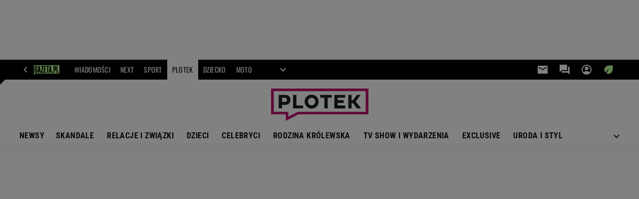

--- FILE ---
content_type: text/html;charset=iso-8859-2
request_url: https://www.plotek.pl/kamala-harris
body_size: 39462
content:
<!-- GŁÓWNY WZORZEC serviceName: |Plotek| isNewTaboola: true isOldTaboola: false -->

<!DOCTYPE html>
<html lang="pl">
    <!-- template_root 1.11 -->
    <head>
        <link rel="preconnect" href="https://biv.gazeta.pl" />
        <link rel="preconnect" href="https://cdn.cookielaw.org" />

        <!-- IAB plotek.pl . -->
        <script src="https://biv.gazeta.pl/resources/privacy-consent-manager/gazeta/rodoguard.gazeta.main.iife.js?v=1&t=1761556297916"></script><!-- OneTrust with PCM (Privacy Consent Manager) -->
                <script src="https://cdn.cookielaw.org/scripttemplates/otSDKStub.js" type="text/javascript" charset="UTF-8" data-domain-script="2f743d9b-1347-481d-9454-2b582bec2dc0" data-language="pl"></script>
                <script type="text/javascript">
                    function OptanonWrapper() { }
                </script>
                <!-- Load CCPA Addon -->
                <script src="https://cdn.cookielaw.org/opt-out/otCCPAiab.js" charset="UTF-8" ccpa-opt-out-ids="C0004,STACK42" ccpa-opt-out-geo="CA" ccpa-opt-out-lspa="false"></script>

                <script async src="https://biv.gazeta.pl/resources/privacy-consent-manager/gazeta/gdpr.gazeta.main.iife.js?v=1&t=1764579138884"></script><!-- create unique id for ads measure -->
<script>
    // uuidv4
    function uuidv4() {
        return 'xxxxxxxx-xxxx-4xxx--yxxx-xxxxxxxxxxxx'.replace(/[xy]/g, function(c){
            var r = Math.random() * 16 | 0, v = c == 'x' ? r : (r & 0x3 | 0x8);
            return v.toString(16);
        });
    }
    function readCookie(name) {
        const result = document.cookie.match('(^|;)\\s*' + name + '\\s*=\\s*([^;]+)');
        return result ? result.pop() : '';
    }
    const rodoConsents = readCookie('rodoConsents');
    if (rodoConsents) {
        try {
            window.site_details = JSON.parse(rodoConsents);
        } catch(e) {}
    } else {
        window.site_details = {
            tcf_r: false
        };
    }
    window.site_details = window.site_details || {};
    window.site_details.ppvid = uuidv4();
</script>
<!-- 410355727, [ /tpl/prod/modules/header/rodo/IABConsentBox.jsp ], emptyBean-->
<!-- canonical_start -->
<link rel="canonical" href="https://www.plotek.pl/kamala-harris"/>
<!-- canonical_end -->

<!-- 410355783, [ /tpl/prod/modules/canonical/canonical.jsp ], canonicalModule-->
<!-- group_info v0.1-->
<script type='text/javascript'>
  var gazeta_pl = gazeta_pl || {};
  gazeta_pl.abTestsGroup = 'L';
</script>
<!-- META TITLE AND CHARSET MODULE-->
<title>kamala harris - www.plotek.pl</title>
<meta charset="iso-8859-2">
<meta http-equiv="X-UA-Compatible" content="IE=Edge" />
<link rel="shortcut icon" href="https://static.im-g.pl/i/obrazki/plotek/plotek_favicona.ico?v=1">
<!-- /META TITLE AND CHARSET MODULE--><!-- ROBOTS MODULE -->
<meta name="robots" content="noarchive, max-image-preview:large"><!--/ ROBOTS MODULE --><!-- audience solution-->
<script type="text/plain" class="cmplazyload optanon-category-STACK42-V2STACK42" data-cmp-purpose="2,3,4,5,6,7,8,9,10,11" src="https://atm.api.dmp.nsaudience.pl/atm.js?sourceId=agora" async></script>
    <script type="text/plain" class="cmplazyload optanon-category-STACK42-V2STACK42" data-cmp-purpose="2,3,4,5,6,7,8,9,10,11">
    (function (w, a, c) {
        if (w[a]) { return }
        var s = function () {
            var ar = Array.prototype.slice.call(arguments);
            return new Promise(function (r, e) { s[c].push({ a: ar, c: r, e: e }) });
        }
        s[c] = []
        w[a] = s
    })(window, "__atm", "_calls")
</script>
<!-- /audience solution-->
<!-- Keywords module -->
<meta name="Keywords" content="Plotki, skandale, gwiazdy, 
celebrities, seriale, Doda, Górniak, 
Cichopek, Wojewódzki, Paris Hilton">
<meta name="news_keywords" content="Plotki, skandale, gwiazdy, 
celebrities, seriale, Doda, Górniak, 
Cichopek, Wojewódzki, Paris Hilton">
<!--/ Keywords module -->

<!-- FACEBOOK MODULE -->
<meta property="og:url" content="https://www.plotek.pl/kamala-harris"/>
<!-- Title -->
<!-- Title -->
		<meta property="og:title" content="kamala harris - www.plotek.pl" />
		<meta name="twitter:title" content="kamala harris - www.plotek.pl" />
		<!-- IMAGE -->

	<!-- webp support 0.1 openGraphImage=https://static.im-g.pl/im/3/17656/m17656693.jpg isPremium=false isMobileRes=false -->

	<meta property="og:image" content="https://static.im-g.pl/im/3/17656/m17656693.jpg" />
	<meta name="twitter:image" content="https://static.im-g.pl/im/3/17656/m17656693.jpg" />
	<meta name="twitter:card" content="summary_large_image" />

	<link rel="preload" href="https://static.im-g.pl/im/3/17656/m17656693.jpg" as="image">
				<meta property="og:site_name" content="plotek.pl"/>
<meta property="fb:app_id" content="127354450674219"/>
<meta property="og:locale" content="pl_PL" />
<!-- /FACEBOOK MODULE -->

<meta http-equiv="X-UA-Compatible" content="IE=Edge" />

<script>
    var now = new Date(1769242939365);

window.uniid = window.uniid || {};

    (function () {
    let base, c, cric, params;
    c = document.cookie.split("; ");
    for (let i = 0; i < c.length; i++) {
        let row = c[i].trim();
        if (row.substring(0, 5) === "cric=") {
            cric = row.substring(5).replace(/['"]+/g, '');
            break;
        }
    }
    if (cric) {
        try {
            base = window.atob(cric);
            params = new URLSearchParams("?" + base);
            uniid.pubid = params.get("p");
            uniid.hid = params.get("h");
            uniid.cric_v = params.get("v");

            window.site_details = window.site_details || {};
            window.site_details.cric_v = uniid.cric_v;

        } catch (error) {
            uniid.error = "Cri parsing error: "+error;
        }
    }
    })();

        //<![CDATA[
        var gazeta_pl = gazeta_pl || {};
        gazeta_pl.device = 'NOT_MOBILE';
        gazeta_pl.documentParam = {"root": "/plotek/"};

        
            gazeta_pl.mobileInfo = {
                "isMobileDevice": false
            };
        
            gazeta_pl.rootSectionId = 78645;
        
        //]]>
    </script>

<!-- Bigdata defer -->
<script defer src="//static.im-g.pl/info/bluewhale/3.0.15/main-min.jsgz"></script>
<!-- DataOcean -->
<script>
    window.DataOcean = window.DataOcean || {};
    window.DataOcean.userEventCache = window.DataOcean.userEventCache || [];
    var sendDataOceanEvent = function(eventId, attributes) {
        var dataOceanEvent = {
        e: eventId,
        a: attributes
        };
        window.DataOcean.userEventCache.push(dataOceanEvent);
    }
</script>
<!--/ DataOcean -->

<!--/ Portal data modules -->

<!-- Web Vitals Metrics -->
<script type="text/plain" class="optanon-category-C0002" src="https://biv.gazeta.pl/resources/web-vitals-metrics/production/web-vitals-metrics.iife.js?timestamp=2026012409" defer></script>
    <!-- Gemius module -->
<!-- (C)2000-2018 Gemius SA - gemiusAudience -->
    <script type="text/javascript">
        <!--//--><![CDATA[//><!--
        var pp_gemius_identifier = new String('zCs66Hhfy3qZY6ROBXb6gHZ3roEZQ4M8XJh.xaC4D5..77/arg=78882');
        
        function gemius_pending(i) { window[i] = window[i] || function() {var x = window[i+'_pdata'] = window[i+'_pdata'] || []; x[x.length]=arguments;};};
        setTimeout(function() {
            gemius_pending('gemius_hit'); gemius_pending('gemius_event'); gemius_pending('pp_gemius_hit'); gemius_pending('pp_gemius_event');
            (function(d,t) {try {var gt=d.createElement(t),s=d.getElementsByTagName(t)[0]; gt.setAttribute('defer','defer'); gt.src="https://gazeta.hit.gemius.pl/xgemius.js"; s.parentNode.insertBefore(gt,s);} catch (e) {}})(document,'script');
        }, 50);
        //--><!]]>
    </script>
    <!--/ Gemius module -->
<!-- font-cls.jsp v2.0 -->
<link rel="preload" as="font" type="font/woff2" crossorigin="anonymous" href="https://static.im-g.pl/css/fonts/roboto-variable-wdth-wght-latin-ext-v1.woff2" fetchpriority="high"/>
<link rel="preload" as="font" type="font/woff2" crossorigin="anonymous" href="https://static.im-g.pl/css/fonts/oswald-variable-wght-latin-ext-v1.woff2" fetchpriority="high"/>
<!-- styles 1.6 webpack- jenkins:  -->
        <link rel="stylesheet" charset="UTF-8" href="https://static.im-g.pl/style-modules/master/webpack/Plotek/629/pagetype0/style-desk.css?t=1769074906574"/><!-- Adform ID5 PBI -->
<script>
	var gazeta_pl = gazeta_pl || {};
    
    //script from top body, before #page
    gazeta_pl.adTailyId = "";
    gazeta_pl.socialBarVersion = "";
    gazeta_pl.socialBarLikePageUrl = "https://www.facebook.com/Plotek/";
    gazeta_pl.socialBarLikeText = "Polub Plotek.pl na Facebooku";

	// script from photostory_image.jsp
</script><!-- Google module -->
<meta name="google-site-verification" content="ndHrHBfBczR9E/e2gPRLuP3N0bLbnkkhZKd/awuYWwQ="/>
<!-- Google Tag Manager --> <noscript><iframe src="//www.googletagmanager.com/ns.html?id=GTM-WZGWLQ" height="0" width="0" style="display:none;visibility:hidden"></iframe></noscript> <script>setTimeout(function() {console.log('GTM loaded!');(function(w,d,s,l,i){w[l]=w[l]||[];w[l].push({'gtm.start': new Date().getTime(),event:'gtm.js'});var f=d.getElementsByTagName(s)[0], j=d.createElement(s),dl=l!='dataLayer'?'&l='+l:'';j.defer=true;j.src= '//www.googletagmanager.com/gtm.js?id='+i+dl;f.parentNode.insertBefore(j,f); })(window,document,'script','dataLayer','GTM-WZGWLQ');}, 3000);</script> <!-- End Google Tag Manager --><!--/ Google module --><!-- searchModule -->
<!-- rss start -->
<link rel="alternate" type="application/rss+xml" title="RSS Plotek.pl" href="https://www.plotek.pl/pub/rss/plotek.xml">
    <!-- rss end -->

<!--/ searchModule -->
<!-- scripts 1.6 webpack- jenkins:  -->
        <!-- scripts 1.6 webpack- jenkins:  -->
        <script defer src="https://static.im-g.pl/style-modules/master/webpack/Plotek/629/pagetype0/main.js?t=1769074906574"></script><!-- sslReport module -->
<script>
    if (window.chrome) {
        document.addEventListener("securitypolicyviolation", (event) => {
            if (typeof dataLayer !== "undefined") {
                if (
                    /^http:/.test(event.blockedURI) && // only if blockedURI is http
                    !(event.blockedURI === 'http://'+location.hostname && event.violatedDirective === 'frame-src') &&
                    !(event.blockedURI === 'http://'+location.hostname && event.violatedDirective === 'prefetch-src') &&
                    !/\b\d{1,3}\.\d{1,3}\.\d{1,3}\.\d{1,3}\b/.test(event.blockedURI)) { // only if blockedURI is not IP address
                    var objToPush = {
                        'category': 'Content Security Policy Report',
                        'action': event.violatedDirective + ' | blockedURI: ' + event.blockedURI,
                        'label': event.documentURI,
                        'value': 0,
                        'nonInteraction': true,
                        'event': 'zdarzenie'
                    };
                    dataLayer.push(objToPush);
                }
            }
        });
    }
</script>
<!-- end sslReport module --><!-- Viewport module --><!--/ Viewport module --><!-- metaGemiusAdditionalDataModule -->
<script type="text/javascript">
    var ghmxy_parameters = [
        "type=home"
    ];
</script>
<!--/ metaGemiusAdditionalDataModule -->
<!-- 410355755, [ null ], aggregatorModule-->
<!-- banners_info v0.9 activeBanners: true length: true -->

<style id="activePremiumBoard">
        .DFP-premiumBoardReservedPlace{
                  height: 120px;
                }
            </style>

<!-- 410413032, [ /tpl/prod/modules/abc_containers/banners_info.jsp ], bannersInfoController-->
<script>
    (function() {
        var frame = window;
        var cmpFrame;
        var cmpCallbacks = {};
        while (frame) {
            try {
                if (frame.frames['__tcfapiLocator']) {
                    cmpFrame = frame;
                    break;
                }
            } catch (ignore) {}
            if (frame === window.top) {
                break;
            }
            frame = frame.parent;
        }

        function postMessageHandler(event) {
            var msgIsString = typeof event.data === 'string';
            var json = {};

            try {
                if (msgIsString) {
                    json = JSON.parse(event.data);
                } else {
                    json = event.data;
                }
            } catch (ignore) {}

            var payload = json.__tcfapiCall;

            if (payload) {
                window.__tcfapi(
                    payload.command,
                    payload.version,

                    function(retValue, success) {
                        var returnMsg = {
                            __tcfapiReturn: {
                                returnValue: retValue,
                                success: success,
                                callId: payload.callId
                            }
                        };
                        if (msgIsString) {
                            returnMsg = JSON.stringify(returnMsg);
                        }
                        event.source.postMessage(returnMsg, '*');
                    },
                    payload.parameter
                );
            }
        }
        window.addEventListener('message', postMessageHandler, false);
    }());
</script>

<script type="text/javascript">
    var dfpParams = dfpParams || {
        slots: {}
    };
    var googletag = googletag || {};
    googletag.cmd = googletag.cmd || [];
    var putBanDFPInViewObject = putBanDFPInViewObject || function() {}
</script>

<style class="dfp-hide-inactive">
        .adviewDFPBanner:not(.DFP-042-FOOTBOARD, .DFP-035-RECTANGLE-BTF, .DFP-003-RECTANGLE, .DFP-019-TOPLAYER, .DFP-011-MIDBOARD, .DFP-019-INTERSTITIAL, .DFP-021-IMK, .DFP-001-TOPBOARD, .DFP-067-RECTANGLE-BTF, .DFP-099-BOMBKA, .DFP-201-PREMIUMBOARD, .activeBan, [id^="DFP-003-RECTANGLE"]) {
            display: none !important;
        }
    </style>

    <link rel="preconnect" href="https://securepubads.g.doubleclick.net" crossorigin>
    <script async src="https://securepubads.g.doubleclick.net/tag/js/gpt.js" class="optanon-category-C0001" type="text/plain"></script>
        <script type="text/javascript">

        if (!window.AG) {
            window.AG = {};
            window.AG.rodoAccepted = -1;
        }

        window.site_details = window.site_details || {};
        window.site_details.ppvjsp = 30;
        dfpParams.prefix = '/75224259/AGORA-IN/Plotek';
        dfpParams.jsp = 30;
        dfpParams.dir = 'plotek';
        dfpParams.dx = '78882';
        dfpParams.ppvid = window.site_details.ppvid || '';
        dfpParams.slots = dfpParams.slots || {};
        dfpParams.video = dfpParams.video || {};

        
            dfpParams.slots['042-FOOTBOARD'] = { id: '042-FOOTBOARD', url: "fif.htm?adUnit=/75224259/AGORA-IN/Plotek/042-FOOTBOARD&adUnitCode=042-FOOTBOARD&adUnitSize=[[728,90],[750,100],[750,200],[750,300],[940,300],[970,250]]&dx=78882&dir=plotek&jsp=30", sizes: [[728,90],[750,100],[750,200],[750,300],[940,300],[970,250]], autoLoad: true, autoLoadMargin: 200, outOfPage: false, adUnit: '/75224259/AGORA-IN/Plotek/042-FOOTBOARD' };
        
            dfpParams.slots['035-RECTANGLE-BTF'] = { id: '035-RECTANGLE-BTF', url: "fif.htm?adUnit=/75224259/AGORA-IN/Plotek/035-RECTANGLE-BTF&adUnitCode=035-RECTANGLE-BTF&adUnitSize=[[300,250]]&dx=78882&dir=plotek&jsp=30", sizes: [[300,250]], autoLoad: true, autoLoadMargin: 250, outOfPage: false, adUnit: '/75224259/AGORA-IN/Plotek/035-RECTANGLE-BTF' };
        
            dfpParams.slots['003-RECTANGLE'] = { id: '003-RECTANGLE', url: "fif.htm?adUnit=/75224259/AGORA-IN/Plotek/003-RECTANGLE&adUnitCode=003-RECTANGLE&adUnitSize=[[300,250],[300,600],[160,600],[120,600]]&dx=78882&dir=plotek&jsp=30", sizes: [[300,250],[300,600],[160,600],[120,600]], autoLoad: true, autoLoadMargin: 200, outOfPage: false, adUnit: '/75224259/AGORA-IN/Plotek/003-RECTANGLE' };
        
            dfpParams.slots['019-TOPLAYER'] = { id: '019-TOPLAYER', url: "fif.htm?adUnit=/75224259/AGORA-IN/Plotek/019-TOPLAYER&adUnitCode=019-TOPLAYER&adUnitSize=[]&dx=78882&dir=plotek&jsp=30", sizes: [], autoLoad: false, autoLoadMargin: 200, outOfPage: true, adUnit: '/75224259/AGORA-IN/Plotek/019-TOPLAYER' };
        
            dfpParams.slots['011-MIDBOARD'] = { id: '011-MIDBOARD', url: "fif.htm?adUnit=/75224259/AGORA-IN/Plotek/011-MIDBOARD&adUnitCode=011-MIDBOARD&adUnitSize=[[1170,300],[970,250],[940,300],[750,300],[750,200],[750,100],[728,90],'fluid']&dx=78882&dir=plotek&jsp=30", sizes: [[1170,300],[970,250],[940,300],[750,300],[750,200],[750,100],[728,90],'fluid'], autoLoad: true, autoLoadMargin: 200, outOfPage: false, adUnit: '/75224259/AGORA-IN/Plotek/011-MIDBOARD' };
        
            dfpParams.slots['019-INTERSTITIAL'] = { id: '019-INTERSTITIAL', url: "fif.htm?adUnit=/75224259/AGORA-IN/Plotek/019-INTERSTITIAL&adUnitCode=019-INTERSTITIAL&adUnitSize=[]&dx=78882&dir=plotek&jsp=30", sizes: [], autoLoad: false, autoLoadMargin: 0, outOfPage: true, adUnit: '/75224259/AGORA-IN/Plotek/019-INTERSTITIAL' };
        
            dfpParams.slots['021-IMK'] = { id: '021-IMK', url: "fif.htm?adUnit=/75224259/AGORA-IN/Plotek/021-IMK&adUnitCode=021-IMK&adUnitSize=[[300,90],[300,50],[300,100],'fluid']&dx=78882&dir=plotek&jsp=30", sizes: [[300,90],[300,50],[300,100],'fluid'], autoLoad: true, autoLoadMargin: 300, outOfPage: false, adUnit: '/75224259/AGORA-IN/Plotek/021-IMK' };
        
            dfpParams.slots['001-TOPBOARD'] = { id: '001-TOPBOARD', url: "fif.htm?adUnit=/75224259/AGORA-IN/Plotek/001-TOPBOARD&adUnitCode=001-TOPBOARD&adUnitSize=[[728,90],[750,100],[750,200],[750,300],[940,300],[970,250],[1170,300]]&dx=78882&dir=plotek&jsp=30", sizes: [[728,90],[750,100],[750,200],[750,300],[940,300],[970,250],[1170,300]], autoLoad: false, autoLoadMargin: 200, outOfPage: false, adUnit: '/75224259/AGORA-IN/Plotek/001-TOPBOARD' };
        
            dfpParams.slots['067-RECTANGLE-BTF'] = { id: '067-RECTANGLE-BTF', url: "fif.htm?adUnit=/75224259/AGORA-IN/Plotek/067-RECTANGLE-BTF&adUnitCode=067-RECTANGLE-BTF&adUnitSize=[[300,250]]&dx=78882&dir=plotek&jsp=30", sizes: [[300,250]], autoLoad: true, autoLoadMargin: 200, outOfPage: false, adUnit: '/75224259/AGORA-IN/Plotek/067-RECTANGLE-BTF' };
        
            dfpParams.slots['099-BOMBKA'] = { id: '099-BOMBKA', url: "fif.htm?adUnit=/75224259/AGORA-IN/Plotek/099-BOMBKA&adUnitCode=099-BOMBKA&adUnitSize=[[1,1],[850,200],'fluid']&dx=78882&dir=plotek&jsp=30", sizes: [[1,1],[850,200],'fluid'], autoLoad: true, autoLoadMargin: 200, outOfPage: false, adUnit: '/75224259/AGORA-IN/Plotek/099-BOMBKA' };
        
            dfpParams.slots['201-PREMIUMBOARD'] = { id: '201-PREMIUMBOARD', url: "fif.htm?adUnit=/75224259/AGORA-IN/Plotek/201-PREMIUMBOARD&adUnitCode=201-PREMIUMBOARD&adUnitSize=[[1,1]]&dx=78882&dir=plotek&jsp=30", sizes: [[1,1]], autoLoad: false, autoLoadMargin: 0, outOfPage: false, adUnit: '/75224259/AGORA-IN/Plotek/201-PREMIUMBOARD' };
        
                dfpParams.video.preroll = '//pubads.g.doubleclick.net/gampad/ads?sz=400x300|640x480&iu=/75224259/AGORA-IN/Plotek/090-PREROLL&cust_params=pos%3D090-PREROLL%26dx%3D78882%26jsp%3D30%26dir%3Dplotek%26kw%3D[brandsafe]%2C[player_type]%26dystrybutor%3D[distributor_id]%26passback_id%3D[passback_id]%26domena%3D[adview_hostname]%26cb%3D[cb]%26adid%3D[adid]%26temp%3D[temp]&url=[locationhref]&description_url=[locationhref]&impl=s&gdfp_req=1&env=vp&output=vast&unviewed_position_start=1&correlator=[timestamp]';
            
                dfpParams.video.audio = '//pubads.g.doubleclick.net/gampad/ads?sz=1x1&iu=/75224259/AGORA-IN/Plotek/090-PREROLL&cust_params=pos%3D090-PREROLL%26dx%3D78882%26jsp%3D30%26dir%3Dplotek%26kw%3D[brandsafe]%2C[player_type]%2Caudio%26dystrybutor%3D[distributor_id]%26passback_id%3D[passback_id]%26domena%3D[adview_hostname]%26cb%3D[cb]&url=[locationhref]&description_url=[locationhref]&impl=s&gdfp_req=1&env=instream&output=vast&ad_type=audio&unviewed_position_start=1&correlator=[timestamp]';
            

        // slots:HB_SLOTS
        
window.disablePBLoad = true;
<!-- /* eslint-disable-line */ --></script><script type='text/plain' class="optanon-category-C0001">
  const qwID = (()=>{
      const h = (e)=>{return dfpParams.prefix.includes(e);};
      let o;
      if(h('AGORA-IN/Moto')) o = '744f7067-d953-4837-9026-423cd92e1be2';
      else if(h('AGORA-IN/Plotek')) o = '3da74137-30aa-452e-9127-977244f2da42';
      else if(h('AGORA-IN/Next')) o = 'a001f0fe-e209-4f74-8024-718d0ad85397';
      else if(h('AGORA-IN/Podroze')) o = '42fdd8b2-2d2d-4c51-885f-e530bd5676ab';
      else if(h('AGORA-IN/Kobieta')) o = 'bf659dc8-ae56-442b-86a1-505c8195d475';
      else if(h('AGORA-IN/Groszki')) o = '176f5e03-c0cf-4b6a-b15d-d7759385af53';  
      else if(h('AGORA-IN/G')) o = '863cdd06-aa06-482c-a5e4-5f512960cf92';
      else if(h('AGORA-IN/Forum')) o = 'fc5c27b3-541d-4357-a193-95e977a9694b';
      else if(h('AGORA-IN/Edziecko')) o = '085ced14-0601-4947-b1ee-fcd342cfb4ea';
      else if(h('AGORA-IN/S-SPORT')) o = 'b9782829-775e-4a4e-800f-eb94e6184609';
      else if(h('AGORA-IN/Wiadomosci')) o = '701d18d0-0b98-4e7b-b90e-bca257bf7986';
      else if(h('AGORA-IN/Haps')) o = 'c7f804f7-758e-4871-bfb6-6a39cd7f89ae';
      else if(h('AGORA-IN/Kultura')) o = 'c9343410-1128-4e86-9c9d-fd68b24c94b1';
      else if(h('AGORA-IN/Weekend')) o = '85f3a846-a643-4484-bf8f-7ba426b5a6af';  
      else if(h('AGORA-IN/Avanti24')) o = 'ac449a99-494b-4d65-9e66-13d0d6b4b976';
      else if(h('AGORA-IN/CzteryKaty')) o = '9d3c5a9c-8b4f-4f40-8d7f-a70cba1dc7f7';  
      else if(h('AGORA-IN/Buzz')) o = '25f4af90-2669-4168-b15a-b9d1885932d5';    
      else if(h('AGORA-IN/MetroWarszawa')) o = '81cf40ac-8227-4fa4-beca-fcc65c0380cd';     
      else if(h('AGORA-IN/Zdrowie')) o = 'bab1a3c5-bb42-4fe4-a679-7b0e5c67ac21'; 
      else o = '';
      return o;
  })();
    window.ybConfiguration = window.ybConfiguration || {};
    window.ybConfiguration = Object.assign({}, window.ybConfiguration, { integrationMethod: 'open_tag' });
    (function (y, i, e, L, D) {
        y.Yieldbird = y.Yieldbird || {};
        y.Yieldbird.cmd = y.Yieldbird.cmd || [];
        i.cmd.push(function () { i.pubads().disableInitialLoad(); });
        L = e.createElement('script');
        L.async = true;
        L.src = `https://cdn.qwtag.com/${qwID}/qw.js`;
        D = e.getElementsByTagName('script')[0];
        (D.parentNode || e.head).insertBefore(L, D);
    })(window, window.googletag, document);


// PREBID CORE ADUNITS 20250219
var adUnitsConfiguration = [{
        // plotek.pl_001-TOPBOARD 
        code: '001-TOPBOARD',
		prebidMargin: 1000,
		testPrebidMargin: { 
			  percentOfChoice: 2,
			  start: 1000,
			  end: 1200,
			  step: 50
		},
        mediaTypes: {
            banner: {
                sizes: [[750,300],[750,200],[750,100],[728,90],[336,280],[300,250]]
            }
        },
		ortb2Imp: {
			ext: {
				data: {
					"kw": "screening",
				}
			}
		},
        bids: [
            { bidder: 'appnexus', params: { placementId: '21607704' }},
            { bidder: 'adf', params: { mid: '1041069' }},
            { bidder: 'adfSig', params: { mid: '2032414' }},
			{ bidder: 'sspBC', params: { siteId: '238088', id: '800' }},
            { bidder: 'smartadserver', params: { currency: 'USD', domain: '//prg.smartadserver.com',  siteId:  '173809', pageId: '1335487', formatId: '101284' }},
            { bidder: 'ix', params: { siteId: '1062521' }},
            { bidder: 'rtbhouse', params: { region: 'prebid-eu', publisherId: 'da39a3ee5e6b4b0d' }},
            { bidder: 'connectad', params: { networkId: '10047', siteId: '1081029' }},
            // { disabled: true, bidder: 'triplelift', params: { inventoryCode: 'Plotek_011-Midboard' }},
			{ bidder: 'visx', params: { uid: '921756' }},
            { bidder: 'criteo', params: { networkId: 3400, publisherSubId: 'Plotek_011-MIDBOARD' }},
			{ bidder: 'teads', params: { placementId: 210723, pageId: 195221 }},
			{ bidder: 'richaudience', params: { pid: 'GWpG2XJ3NV', supplyType: 'site' }},
			{ bidder: 'rubicon', params: { accountId: '26046', siteId: '514840', zoneId: '3092748' }}]
        },{
        // plotek.pl_011-MIDBOARD
        code: '011-MIDBOARD',
		prebidMargin: 1000,
		testPrebidMargin: { 
			  percentOfChoice: 2,
			  start: 1000,
			  end: 1200,
			  step: 50
		},
        mediaTypes: {
            banner: {
                sizes: [[750,300],[750,200],[750,100],[728,90],[336,280],[300,250]]
            },
			native: {
				title: { required: true, len: 80 },
				body: { required: false },
				image: { required: true, sizes: [[300, 210], [300,150], [140,100]] },
				sponsoredBy: { required: false },
				icon: { required: false }
			}
        },
		ortb2Imp: {
			ext: {
				data: {
					"kw": "screening",
				}
			}
		},
        bids: [
            { bidder: 'appnexus', params: { placementId: '21607704' }},
            { bidder: 'adf', params: { mid: '1041069' }},
            { bidder: 'adfSig', params: { mid: '2032417' }},
			{ bidder: 'sspBC', params: { siteId: '238088', id: '800' }},
            { bidder: 'smartadserver', params: { currency: 'USD', domain: '//prg.smartadserver.com',  siteId:  '173809', pageId: '1335487', formatId: '101284' }},
            { bidder: 'ix', params: { siteId: '1062521' }},
            { bidder: 'rtbhouse', params: { region: 'prebid-eu', publisherId: 'da39a3ee5e6b4b0d' }},
            { bidder: 'connectad', params: { networkId: '10047', siteId: '1081029' }},
            // { disabled: true, bidder: 'triplelift', params: { inventoryCode: 'Plotek_011-Midboard' }},
			{ bidder: 'visx', params: { uid: '921756' }},
            { bidder: 'criteo', params: { networkId: 3400, publisherSubId: 'Plotek_011-MIDBOARD' }},
			{ bidder: 'teads', params: { placementId: 210723, pageId: 195221 }},
			{ bidder: 'richaudience', params: { pid: 'GWpG2XJ3NV', supplyType: 'site' }},
			{ bidder: 'rubicon', params: { accountId: '26046', siteId: '514840', zoneId: '3092748' }}]
        },{
        // plotek.pl_003-RECTANGLE
        code: '003-RECTANGLE',
        prebidMargin: 1050,
		testPrebidMargin: { 
			  percentOfChoice: 5,
			  start: 900,
			  end: 1200,
			  step: 50
		},
        mediaTypes: {
            banner: {
                sizes: [[300, 600], [240, 400], [160, 600], [120, 600], [300, 250]]
            },
			native: {
				title: { required: true, len: 80 },
				body: { required: false },
				image: { required: true, sizes: [[300, 210], [300,150], [140,100]] },
				sponsoredBy: { required: false },
				icon: { required: false }
			}
        },
        bids: [
            { bidder: 'appnexus', params: { placementId: '20921630' }},
            { bidder: 'adf', params: { mid: '956360' }},
            { bidder: 'adfSig', params: { mid: '2032419' }},
			{ bidder: 'sspBC', params: { siteId: '238088', id: '801' }},
            { bidder: 'smartadserver', params: { currency: 'USD', domain: '//prg.smartadserver.com',  siteId:  '173809', pageId: '1335487', formatId: '96749' }},
            { bidder: 'ix', params: { siteId: '1062522' }},
            { bidder: 'rtbhouse', params: { region: 'prebid-eu', publisherId: 'da39a3ee5e6b4b0d' }},
            { bidder: 'connectad', params: { networkId: '10047', siteId: '1081027' }},
            // { disabled: true, bidder: 'triplelift', params: { inventoryCode: 'Plotek_003-RECTANGLE' }},
			{ bidder: 'visx', params: { uid: '921754' }},
            { bidder: 'criteo', params: { networkId: 3400, publisherSubId: 'Plotek_003-RECTANGLE' }},
			{ bidder: 'teads', params: { placementId: 210725, pageId: 195222 }},
			// { disabled: true, bidder: 'adagio', params: { organizationId: '1086', site: 'plotek-pl', placement: 'plotek.pl_003-RECTANGLE', adUnitElementId: 'adUnit-003-RECTANGLE', pagetype: 'article', environment: 'desktop' }},
			{ bidder: 'richaudience', params: { pid: 'gOf0t9aztu', supplyType: 'site' }},
			{ bidder: 'rubicon', params: { accountId: '26046', siteId: '514840', zoneId: '3092750' }}]
        },{
        // plotek.pl_007-CONTENTBOARD
        code: '007-CONTENTBOARD',
		prebidMargin: 750,
		testPrebidMargin: { 
			  percentOfChoice: 5,
			  start: 650,
			  end: 850,
			  step: 50
		},
        mediaTypes: {
            banner: {
                sizes: [[750, 300], [750, 200], [750, 100], [336, 280], [300, 250], [240, 400], [320, 250]]
            },
			native: {
				title: { required: true, len: 80 },
				body: { required: false },
				image: { required: true, sizes: [[300, 210], [300,150], [140,100]] },
				sponsoredBy: { required: false },
				icon: { required: false }
			}
        },
        bids: [
            { bidder: 'appnexus', params: { placementId: '20921631' }},
            { bidder: 'adf', params: { mid: '956359' }},
            { bidder: 'adfSig', params: { mid: '2032418' }},
  		    // { disabled: true, bidder: 'caroda', params: { ctok: '010af4540103704a' }},
			{ bidder: 'sspBC', params: { siteId: '238088', id: '802' }},
            { bidder: 'smartadserver', params: { currency: 'USD', domain: '//prg.smartadserver.com',  siteId:  '173809', pageId: '1335487', formatId: '96750' }},
            { bidder: 'ix', params: { siteId: '1062523' }},
            { bidder: 'rtbhouse', params: { region: 'prebid-eu', publisherId: 'da39a3ee5e6b4b0d' }},
            { bidder: 'connectad', params: { networkId: '10047', siteId: '1081028' }},
            { bidder: 'criteo', params: { networkId: 3400, publisherSubId: 'Plotek_007-CONTENTBOARD' }},
            // { disabled: true, bidder: 'triplelift', params: { inventoryCode: 'Plotek_007-CONTENTBOARD' }},
			{ bidder: 'visx', params: { uid: '921755' }},
			{ bidder: 'teads', params: { placementId: 210726, pageId: 195222 }},
			{ bidder: 'richaudience', params: { pid: 'FDSOnvmtzU', supplyType: 'site' }},
			{ bidder: 'rubicon', params: { accountId: '26046', siteId: '514840', zoneId: '3092752' }}]
        },{
        // plotek.pl_035-RECTANGLE-BTF
        code: '035-RECTANGLE-BTF',
		prebidMargin: 1200,
		testPrebidMargin: { 
			  percentOfChoice: 5,
			  start: 1000,
			  end: 1400,
			  step: 100
		},
        mediaTypes: {
            banner: {
                sizes: [[300, 250]]
            },
			native: {
				title: { required: true, len: 80 },
				body: { required: false },
				image: { required: true, sizes: [[300, 210], [300,150], [140,100]] },
				sponsoredBy: { required: false },
				icon: { required: false }
			}
        },
        bids: [
            { bidder: 'appnexus', params: { placementId: '21607730' }},
            { bidder: 'adf', params: { mid: '1041153' }},
            { bidder: 'adfSig', params: { mid: '2032420' }},
			{ bidder: 'sspBC', params: { siteId: '238088', id: '803' }},
            { bidder: 'smartadserver', params: { currency: 'USD', domain: '//prg.smartadserver.com',  siteId:  '173809', pageId: '1335487', formatId: '101285' }},
            { bidder: 'ix', params: { siteId: '1062524' }},
            { bidder: 'rtbhouse', params: { region: 'prebid-eu', publisherId: 'da39a3ee5e6b4b0d' }},
            { bidder: 'connectad', params: { networkId: '10047', siteId: '1081031' }},
            // { disabled: true, bidder: 'triplelift', params: { inventoryCode: 'Plotek_035-RECTANGLE-BTF' }},
            { bidder: 'criteo', params: { networkId: 3400, publisherSubId: 'Plotek_035-RECTANGLE-BTF' }},
			{ bidder: 'teads', params: { placementId: 210722, pageId: 195220 }},
			{ bidder: 'richaudience', params: { pid: 'meSRS3egM1', supplyType: 'site' }},
			{ bidder: 'rubicon', params: { accountId: '26046', siteId: '514840', zoneId: '3092754' }}]
        },{
        // plotek.pl_067-RECTANGLE-BTF
        code: '067-RECTANGLE-BTF',
		prebidMargin: 1600,
		testPrebidMargin: { 
			  percentOfChoice: 5,
			  start: 1200,
			  end: 1800,
			  step: 100
		},
        mediaTypes: {
            banner: {
                sizes: [[300, 250]]
            },
			native: {
				title: { required: true, len: 80 },
				body: { required: false },
				image: { required: true, sizes: [[300, 210], [300,150], [140,100]] },
				sponsoredBy: { required: false },
				icon: { required: false }
			}
        },
        bids: [
            { bidder: 'appnexus', params: { placementId: '21607762' }},
            { bidder: 'adf', params: { mid: '1041198' }},
            { bidder: 'adfSig', params: { mid: '2032421' }},
			{ bidder: 'sspBC', params: { siteId: '238088', id: '804' }},
            { bidder: 'smartadserver', params: { currency: 'USD', domain: '//prg.smartadserver.com',  siteId:  '173809', pageId: '1335487', formatId: '101286' }},
            { bidder: 'ix', params: { siteId: '1062525' }},
            { bidder: 'rtbhouse', params: { region: 'prebid-eu', publisherId: 'da39a3ee5e6b4b0d' }},
            { bidder: 'connectad', params: { networkId: '10047', siteId: '1081033' }},
            // { disabled: true, bidder: 'triplelift', params: { inventoryCode: 'Plotek_067-RECTANGLE-BTF' }},
            { bidder: 'criteo', params: { networkId: 3400, publisherSubId: 'Plotek_067-RECTANGLE-BTF' }},
			{ bidder: 'teads', params: { placementId: 210721, pageId: 195219 }},
			{ bidder: 'richaudience', params: { pid: 'WWxIstDu6l', supplyType: 'site' }},
			{ bidder: 'rubicon', params: { accountId: '26046', siteId: '514840', zoneId: '3092756' }}]
        },{
        // plotek.pl_042-FOOTBOARD
        code: '042-FOOTBOARD',
		prebidMargin: 1500,
		testPrebidMargin: { 
			  percentOfChoice: 5,
			  start: 1000,
			  end: 2000,
			  step: 100
		},
        mediaTypes: {
            banner: {
                sizes: [[728,90],[750,100],[750,200],[750,300],[940,300],[970,250]]
            },
			native: {
				title: { required: true, len: 80 },
				body: { required: false },
				image: { required: true, sizes: [[300, 210], [300,150], [140,100]] },
				sponsoredBy: { required: false },
				icon: { required: false }
			}
        },
        bids: [
            { bidder: 'appnexus', params: { placementId: '21607786' }},
            { bidder: 'adf', params: { mid: '1041224' }},
            { bidder: 'adfSig', params: { mid: '2032415' }},
			{ bidder: 'sspBC', params: { siteId: '238088', id: '805' }},
            { bidder: 'smartadserver', params: { currency: 'USD', domain: '//prg.smartadserver.com',  siteId:  '173809', pageId: '1335487', formatId: '101287' }},
            { bidder: 'ix', params: { siteId: '1062526' }},
            { bidder: 'rtbhouse', params: { region: 'prebid-eu', publisherId: 'da39a3ee5e6b4b0d' }},
            { bidder: 'connectad', params: { networkId: '10047', siteId: '1081032' }},
            // { disabled: true, bidder: 'triplelift', params: { inventoryCode: 'Plotek_042-FOOTBOARD' }},
            { bidder: 'criteo', params: { networkId: 3400, publisherSubId: 'Plotek_042-FOOTBOARD' }},
			{ bidder: 'teads', params: { placementId: 210720, pageId: 195218 }},
			{ bidder: 'richaudience', params: { pid: 'kpLrvFvjtO', supplyType: 'site' }},
			{ bidder: 'rubicon', params: { accountId: '26046', siteId: '514840', zoneId: '3092758' }}]
        }
		,{
        // video_090-PREROLL
        code: dfpParams.prefix,
        mediaTypes: {
			video: { playerSize: [[640, 480], [640, 360]], context: 'instream' }
        },
        bids: [
            { bidder: 'adf', params: { mid: '981345' }},
            { bidder: 'adfSig', params: { mid: '2032425' }},
			{ bidder: 'appnexus', params: { placementId: '21937048' }},
			{ bidder: 'sspBC', params: { siteId: '238088', id: '150' }},
		 	{ bidder: 'smartadserver', params: { currency: 'USD', domain: '//prg.smartadserver.com',  siteId:  '173809', pageId: '1335487', formatId: '68950', video: {protocol: 8} }},
			{ bidder: 'ix', params: { size: [640,480], siteId: '1062530', video: {mimes: ['video/mp4', 'video/webm'], minduration: 0, maxduration: 30, protocols: [6, 8]} }},
    		// { disabled: true, bidder: 'pubmatic', params: { publisherId: '155949', adSlot: '3967182', video: {mimes: ['video/mp4', 'video/webm']} }},
			{ bidder: 'richaudience', params: { pid: 'uFV2TldOu1', supplyType: 'site' }},
			{ bidder: 'visx', params: { uid: '925879' }}
        ]
		}
];

window.adUnitsConfiguration = adUnitsConfiguration;

// marginAutoLoadTest 20220905
window.marginAutoLoadTest = [
    {
        slotName: '035-RECTANGLE-BTF',
        testMargins: [50, 75, 100, 125, 150, 175, 200, 225],
        testGroup: 5
    },
    {
        slotName: '007-CONTENTBOARD',
        testMargins: [0, 50, 100, 150, 200, 250, 300, 350, 400],
        testGroup: 5
    },
    {
        slotName: '042-FOOTBOARD',
        testMargins: [200, 250, 300, 350],
        testGroup: 5
    },
    {
        slotName: '067-RECTANGLE-BTF',
        testMargins: [50, 75, 100, 125, 150, 175, 200],
        testGroup: 5
    },
    {
        slotName: '011-MIDBOARD',
        testMargins: [200, 250, 300, 350],
        testGroup: 5
    },
];
        // slots:HEADER_START_20
        </script>

    <script>
                !function(e){"object"==typeof exports&&"undefined"!=typeof module?module.exports=e():"function"==typeof define&&define.amd?define([],e):("undefined"!=typeof window?window:"undefined"!=typeof global?global:"undefined"!=typeof self?self:this).AdviewAdsTag=e()}(function(){return function o(i,r,a){function d(t,e){if(!r[t]){if(!i[t]){var n="function"==typeof require&&require;if(!e&&n)return n(t,!0);if(s)return s(t,!0);throw(n=new Error("Cannot find module '"+t+"'")).code="MODULE_NOT_FOUND",n}n=r[t]={exports:{}},i[t][0].call(n.exports,function(e){return d(i[t][1][e]||e)},n,n.exports,o,i,r,a)}return r[t].exports}for(var s="function"==typeof require&&require,e=0;e<a.length;e++)d(a[e]);return d}({1:[function(e,t,n){"use strict";Object.defineProperty(n,"__esModule",{value:!0});const o={ab:()=>.1<=Math.random()?"b":"a"+Math.floor(10*Math.random()),dc:()=>o.dool?"d":"c"+Math.floor(20*Math.random()),dool:.1<=Math.random(),ff:String(Math.round(Math.random()))};n.default=o},{}],2:[function(e,t,n){"use strict";Object.defineProperty(n,"__esModule",{value:!0});n.default=e=>{const t=window.document["body"];window.screeningADFP=!0;var n="011-MIDBOARD"==e?"midboard":"topboard";const o=document.querySelector("011-MIDBOARD"==e?'[id^="adsMidboardDivId_"]':"#adUnit-001-TOPBOARD");if(o){o.style.cssText="background: transparent !important",o.classList.add("screeningADFP_"+n),t.classList.add("screeningADFP_"+n);const i=document.querySelector(".index_body");i&&(i.style.width="fit-content",i.style.margin="0 auto","midboard"==n&&(i.style.cssText="background: transparent !important"))}}},{}],3:[function(e,t,n){"use strict";Object.defineProperty(n,"__esModule",{value:!0});n.default=["001-TOPBOARD","011-MIDBOARD","011-MIDBOARD-MOBI","003-RECTANGLE","003-RECTANGLE-NP","000-MAINBOARD","042-FOOTBOARD","087-ADBOARD-A","071-WINIETA","004-PAYPER","007-CONTENTBOARD","021-IMK","059-BUTTON","078-STYLBOARD","044-BIZBOARD","035-RECTANGLE-BTF","067-RECTANGLE-BTF","101-TOPBOARD-MOBI","104-RECTANGLE-MOBI","107-MAINBOARD-MOBI","150-BIZBOARD-MOBI","151-FUNBOARD-MOBI","152-STYLBOARD-MOBI","153-MOTOBOARD-MOBI","150-ADBOARD-A-MOBI","150-ADBOARD-B-MOBI","150-ADBOARD-C-MOBI","150-ADBOARD-D-MOBI","150-ADBOARD-F-MOBI","108-FOOTBOARD-MOBI","000-SPORTBOARD","076-MAINBUTTON","111-BIZBUTTON","076-MAINBUTTON","116-SPORTBUTTON","000-MAINBOX","099-BOMBKA-MOBI","099-BOMBKA","091-RELATED","091-RELATED-MOBI","011-MIDBOARD-1","011-MIDBOARD-2","011-MIDBOARD-3","011-MIDBOARD-4","011-MIDBOARD-5","011-MIDBOARD-6","011-MIDBOARD-7","011-MIDBOARD-8","011-MIDBOARD-9","011-MIDBOARD-1-MOBI","011-MIDBOARD-2-MOBI","011-MIDBOARD-3-MOBI","011-MIDBOARD-4-MOBI","011-MIDBOARD-5-MOBI","011-MIDBOARD-6-MOBI","011-MIDBOARD-7-MOBI","011-MIDBOARD-8-MOBI","011-MIDBOARD-9-MOBI","011-MIDBOARD-10","011-MIDBOARD-11","011-MIDBOARD-12","011-MIDBOARD-13","011-MIDBOARD-14","011-MIDBOARD-15","011-MIDBOARD-16","011-MIDBOARD-17","011-MIDBOARD-18","011-MIDBOARD-19","011-MIDBOARD-10-MOBI","011-MIDBOARD-11-MOBI","011-MIDBOARD-12-MOBI","011-MIDBOARD-13-MOBI","011-MIDBOARD-14-MOBI","011-MIDBOARD-15-MOBI","011-MIDBOARD-16-MOBI","011-MIDBOARD-17-MOBI","011-MIDBOARD-18-MOBI","011-MIDBOARD-19-MOBI","011-MIDBOARD-20","011-MIDBOARD-21","011-MIDBOARD-22","011-MIDBOARD-23","011-MIDBOARD-24","011-MIDBOARD-25","011-MIDBOARD-26","011-MIDBOARD-27","011-MIDBOARD-28","011-MIDBOARD-29","011-MIDBOARD-20-MOBI","011-MIDBOARD-21-MOBI","011-MIDBOARD-22-MOBI","011-MIDBOARD-23-MOBI","011-MIDBOARD-24-MOBI","011-MIDBOARD-25-MOBI","011-MIDBOARD-26-MOBI","011-MIDBOARD-27-MOBI","011-MIDBOARD-28-MOBI","011-MIDBOARD-29-MOBI","056-NAVIBOARD","056-NAVIBOARD-MOBI"]},{}],4:[function(e,t,n){"use strict";Object.defineProperty(n,"__esModule",{value:!0}),n.default={get:e=>("; "+document.cookie).split(`; ${e}=`).pop().split(";").shift(),set:(e,t)=>{var n="https:"==window.location.protocol,o=(new Date).getFullYear()+1;window.document.cookie=e+`=${t}; expires=Fri, 19 Jun ${o} 20:47:11 UTC; path=/`+(n?";Secure;SameSite=None":"")}}},{}],5:[function(e,t,n){"use strict";Object.defineProperty(n,"__esModule",{value:!0});n.default=e=>{const t=window.AdviewAdsTag||window.adviewSPA;var n,o,i,r,a=String(e.slot.getAdUnitPath().split("/").pop());((e,t)=>{e={active:!e.isEmpty,slot:t,height:e.size?e.size[1]:"fluid",width:e.size?e.size[0]:"fluid",divId:e.slot.getSlotElementId()},e=new CustomEvent("adviewDfpSlotRenderEnd",{detail:e});window.document.dispatchEvent(e)})(e,a),e.isEmpty||(o=(n="gazeta.pl_YBrecovery"===a)?(e=>{const t=document.getElementById(e).parentElement;return t&&t.classList.contains("yb_recovery")?t:null})(e.slot.getSlotElementId()):((e,t)=>{const n=window.AdviewAdsTag||window.adviewSPA;e=n.putBanSlotsOnSite.includes(e)||window.adviewSPA?e:"adUnit-"+t,t=window.document.querySelector("#"+e);return t||console.warn(`AdsContainer (${e}) not exists`),t})(e.slot.getSlotElementId(),a))&&(i=((e,t)=>{let n=e.size[0];return 1!=n||(t=t.querySelector("iframe"))&&(n=t.width),n})(e,o),r=i,(e=o).classList.add("activeBan"),e.classList.add("adviewDFPBanner"),r&&(e.style.marginLeft="auto",e.style.marginRight="auto",10<parseInt(r)&&(e.style.minWidth=r+"px",e.style.maxWidth=r+"px")),(t.arrayLabels.includes(a)||n)&&((e,t)=>{let n=e.querySelector(".banLabel");n||(n=document.createElement("span"),n.className="banLabel",n.innerHTML="REKLAMA",e.insertBefore(n,e.children[0])),n.style.display="block",n.style.textAlign="center",n.style.width="100%",t&&(n.style.maxWidth=t+"px",n.style.marginLeft="auto",n.style.marginRight="auto")})(o,i))}},{}],6:[function(e,t,n){"use strict";var o=this&&this.__importDefault||function(e){return e&&e.__esModule?e:{default:e}};Object.defineProperty(n,"__esModule",{value:!0}),n.putBanSlotsOnSite=n.autoLoadSlot=n.arrayLabels=n.DFPTargeting=n.kwTargeting=n.adUnitClone=n.videoUrlParams=n._YB=n.slotRenderEnded=void 0;var i=o(e(5));n.slotRenderEnded=i.default;var r=o(e(10));const a=o(e(11));i=o(e(1));n._YB=i.default;i=o(e(3));n.arrayLabels=i.default;i=o(e(8));n.videoUrlParams=i.default;e=o(e(7));n.kwTargeting=[];n.DFPTargeting=[];const d=[];n.autoLoadSlot=d;const s=[];n.putBanSlotsOnSite=[],window.putBanDFPInViewObject=a.default,window.putBanDFP=r.default,window.addEventListener("message",e.default),window.document.addEventListener("DOMContentLoaded",()=>{d.forEach(e=>{var{id:t,sizes:n,autoLoadMargin:e}=window.dfpParams.slots[e];-1==s.indexOf(t)&&((0,a.default)({slot:t,divId:"adUnit-"+t,margin:e,unitSize:n}),s.push(t))})});n.adUnitClone=e=>(console.warn("Function adUnitClone has been deprecated and should be no longer used!"),e)},{1:1,10:10,11:11,3:3,5:5,7:7,8:8}],7:[function(e,t,n){"use strict";var o=this&&this.__importDefault||function(e){return e&&e.__esModule?e:{default:e}};Object.defineProperty(n,"__esModule",{value:!0});const i=o(e(4)),r=e=>{"string"==typeof e.data&&-1!=e.data.indexOf("Adview MCGP:")&&("Adview MCGP: third party is not supported"==e.data?i.default.set("AdviewMCGP","first"):i.default.set("AdviewMCGP","third"),window.removeEventListener("message",r,!1))};n.default=r},{4:4}],8:[function(e,t,n){"use strict";var o=this&&this.__importDefault||function(e){return e&&e.__esModule?e:{default:e}};Object.defineProperty(n,"__esModule",{value:!0});const i=o(e(1));n.default=()=>{const e=window.AdviewAdsTag.DFPTargeting;let n="",o="%2C[tryb_audio]";return e.forEach(e=>{var t=e.split("|");-1!=e.indexOf("kw")&&-1==o.indexOf(t[1])?o+="%2C"+t[1]:n+=`%26${t[0]}%3D`+t[1]}),n+="%26yb_ab%3D"+i.default.ab(),n+="%26yb_ff%3D"+i.default.ff,window.contentCategories&&window.contentCategories.length&&(window.contentCategories=window.contentCategories.map(e=>e.replace("&","%2526")),n+="%26contentCategories%3D"+window.contentCategories.join("%2C")),window.customCategories&&window.customCategories.length&&(window.customCategories=window.customCategories.map(e=>e.replace("&","%2526")),n+="%26customCategories%3D"+window.customCategories.join("%2C")),window.activeSubscription&&(n+="%26subscription%3Dtrue"),o+n}},{1:1}],9:[function(e,t,n){"use strict";Object.defineProperty(n,"__esModule",{value:!0}),n.prebidMarginGenerator=void 0;n.prebidMarginGenerator=t=>{if(t){let e=0;var{start:n,end:o,step:i,percentOfChoice:r}=t.testPrebidMargin,a=t.prebidMargin,t=100*Math.random();return e=r<t?a:((e,t,n)=>{e=Array(Math.ceil((t-e)/n)+1).fill(e).map((e,t)=>e+t*n);return e[Math.floor(Math.random()*e.length)]})(n,o,i),e}}},{}],10:[function(e,t,n){"use strict";var o=this&&this.__importDefault||function(e){return e&&e.__esModule?e:{default:e}};Object.defineProperty(n,"__esModule",{value:!0});e=o(e(1));const f=window._YB||e.default;n.default=(s,l,e,u)=>{let c=["fif"];if(s){const n="string"==typeof s?s:s.slot,o=window["slotsFif"];let e=1;if(null!==o&&void 0!==o&&o.length){var t=o.find(e=>e.slotName===n);t&&(e=t.slotNumber+1);t={slotName:n,slotNumber:e};const i=o.filter(e=>e.slotName!==n);i.push(t),window.slotsFif=i}else window.slotsFif=[{slotName:n,slotNumber:e}];c.push("fif"+e)}if(u)if(Array.isArray(u))u.forEach(e=>c.push(e.trim()));else if("string"==typeof u){const r=u.split(",");r.forEach(e=>c.push(e.trim()))}if(c=c.filter((e,t)=>c.indexOf(e)==t),s&&"string"==typeof s){t=window.dfpParams.slots[s];if(!t)return console.warn(`dfpParams slot: ${s} not exists`);if(document.querySelector("#"+l)){const{adUnit:D,sizes:a}=t,O=e||a;googletag.cmd.push(()=>{var e=null!==(e=window.pbjs)&&void 0!==e&&e.getAdserverTargeting?window.pbjs.getAdserverTargeting():null,t=e&&(null===(t=e[l])||void 0===t?void 0:t.hb_adid)||"",n=e&&(null===(n=e[l])||void 0===n?void 0:n.hb_bidder)||"",o=e&&(null===(o=e[l])||void 0===o?void 0:o.hb_pb)||"",i=e&&(null===(i=e[l])||void 0===i?void 0:i.hb_size)||"",r=e&&(null===(r=e[l])||void 0===r?void 0:r.hb_format)||"",e=e&&(null===(a=e[l])||void 0===a?void 0:a.hb_source)||"",a=u||"";const d=googletag.defineSlot(D,O,l).setTargeting("pos",s).setTargeting("yb_ab",f.ab()).setTargeting("yb_dc",f.dc()).setTargeting("hb_adid",t).setTargeting("hb_bidder",n).setTargeting("hb_pb",o).setTargeting("hb_size",i).setTargeting("hb_format",r).setTargeting("hb_source",e).setTargeting("ppvid",window.dfpParams.ppvid).addService(googletag.pubads());googletag.pubads().getTargetingKeys().forEach(e=>{const t=googletag.pubads().getTargeting(e);"kw"==e&&c.forEach(e=>t.push(e)),d.setTargeting(e,t)}),googletag.display(l),window.AdviewAdsTag.putBanSlotsOnSite.push(l),window.disablePBLoad||googletag.pubads().refresh([d]),"011-MIDBOARD"!==s&&"011-MIDBOARD-MOBI"!==s||window.sendDataOceanEvent(880,{sd_ppvid:window.dfpParams.ppvid,adUnit:D,kw:a,adsContainerId:l})})}}}},{1:1}],11:[function(e,t,n){"use strict";var o=this&&this.__importDefault||function(e){return e&&e.__esModule?e:{default:e}};Object.defineProperty(n,"__esModule",{value:!0});const A=o(e(2)),I=o(e(10)),p=e(12),m=e(9);n.default=e=>{if(!e)return console.warn(`Object is required = {
        slot: string,
        divId: string,
        margin?: number,
        unitSize?: number[][],
        kw?: string[],
        slotNumber?: number
    }`);const{divId:o,slot:i,kw:r=[],margin:t,unitSize:n}=e;let a=t;const d=window.location.hostname;if(!i)return console.warn("Slot ID is empty");if(!o)return console.warn("divId is empty");var s=document.querySelector("#"+o);if(!s)return console.warn(`DIV ID: ${o} not exists`);if(!window.dfpParams.slots)return console.warn("dfpParams.slots is empty");if(Array.isArray(window.marginAutoLoadTest)&&window.marginAutoLoadTest.length){var l,u,c=window.marginAutoLoadTest.find(e=>e.slotName===i);const B=Object.values(window.dfpParams.slots),g=B.find(e=>e.id===i),w=window.top.slotList||[];c&&g&&g.autoLoad&&({testMargins:l,testGroup:u}=c,w.length?(e=w.find(()=>g.id===i),c=w.find(e=>e.slotTest),e&&c&&(a=e.slotMargin,r.push("margin_autoload_"+a))):Math.random()<=u/100?(l=l,D=w,a=l[(0,p.getRandomIndexFromArray)(l)],r.push("margin_autoload_"+a),D.push({slotName:i,slotMargin:a,slotTest:!0}),window.top.slotList=D):(w.push({slotName:i,slotMargin:a,slotTest:!1}),window.top.slotList=w))}var D=null===(D=window.adUnitsConfiguration)||void 0===D?void 0:D.find(e=>e.code===i);const O="www.gazeta.pl"!==d&&"m.gazeta.pl"!==d?(0,m.prebidMarginGenerator)(D):null==D?void 0:D.prebidMargin,f=new IntersectionObserver(e=>{if(e[0].isIntersecting&&O){if("www.gazeta.pl"!==d&&"m.gazeta.pl"!==d&&r.push("margin_prebid_"+O),window.autoHeaderBidding&&window.autoHeaderBidding(i,o),("011-MIDBOARD"===i||"001-TOPBOARD"===i)&&!window.screeningADFP){const t=window.document.querySelector("html");if(-1!=t.className.indexOf("adform-wallpaper"))(0,A.default)(i);else{const n=setInterval(()=>{-1!=t.className.indexOf("adform-wallpaper")&&((0,A.default)(i),clearInterval(n))},500)}}f&&f.disconnect()}},{rootMargin:`${O||600}px`});"wyborcza.pl"!==d&&f.observe(s);const M=new IntersectionObserver(e=>{e[0].isIntersecting&&((0,I.default)(i,o,n,r),M&&M.disconnect())},{rootMargin:`${a||300}px`});M.observe(s)}},{10:10,12:12,2:2,9:9}],12:[function(e,t,n){"use strict";Object.defineProperty(n,"__esModule",{value:!0}),n.getRandomIndexFromArray=void 0;n.getRandomIndexFromArray=e=>{if(e.length){var t=Math.floor(Math.random()*e.length);return t===e.length&&(0,n.getRandomIndexFromArray)(e),t}},n.default=n.getRandomIndexFromArray},{}]},{},[6])(6)});
/*
*  Date: 20-01-2026 14:43
*
*/</script>
            <style type="text/css">.banLabel,ins[data-anchor-shown]:after{color:#999;font-family:roboto,Roboto,roboto_,Arial,sans-serif;font-size:10px;font-weight:400;line-height:1.25em;margin-top:6px;padding-bottom:2px;text-align:left;text-transform:uppercase}iframe[name=__cmpLocator]{display:none!important}ins[data-anchor-shown]:after{content:"Reklama";left:65px;position:absolute;top:-20px}html[lang=uk] ins[data-anchor-shown]:after{content:"\0440 \0435 \043A \043B \0430 \043C \0430 "}body.screeningLabel-001-TOPBOARD .DFP-001-TOPBOARD .banLabel{max-width:none!important}body.rwd.screeningADFP .DFP-001-TOPBOARD{padding:15px 0}body.screeningADFP .back-to-top span,body.screeningADFP .ppg__close--small,body.screeningADFP .ppg__fab-circle,body.screeningADFP a,body.screeningADFP a *,body.screeningADFP area{cursor:pointer!important}body.screeningADFP_Midboard div[id^=adsMidboardDivId_]:not(.screeningADFP_Midboard){min-width:1242px!important}body.screeningADFP_Midboard div[id=adUnit-042-FOOTBOARD] .banLabel,body.screeningADFP_Midboard div[id^=adsMidboardDivId_]:not(.screeningADFP_Midboard) .banLabel{margin-top:0;padding-top:6px}body.winieta #page-top:not(.fixed){position:relative}body.winieta #page-top:not(.fixed) #pageHead .imgw img{left:0;position:absolute;top:0;z-index:2}body.winieta #page-top:not(.fixed) #pageHead.hasBanner{min-height:90px}#pageHead.hasBanner .banLabel{background:#fff;margin:0;padding:3px 5px;position:absolute;right:-40px;top:20px;transform:rotate(-90deg)}body.dfp-forum #pageHead.hasBanner .banLabel{right:-36px}body.dfp-forum.winieta{width:auto!important}#pageHead.hasBanner .column.col1{display:inline-block;height:100%;position:relative;z-index:2}body.dfp-gazetawyborcza #pageHead.hasBanner .c0{position:absolute;top:40px}</style><script class="optanon-category-C0004 cmplazyload" data-cmp-purpose="c4" type="text/plain" src="https://mrb.upapi.net/org?o=4829226047897600&upapi=true"></script><!-- /* eslint-disable-line */ --><script>
  window.addEventListener("message", function(event) {
    if (event.data && event.data.type === "get-pubid") {
      const pubid = window.uniid?.pubid || "";
      event.source.postMessage({
        type: "pubid-response",
        pubid: pubid
      }, event.origin);
    }
  }, false);
<!-- /* eslint-disable-line */ --></script><script type="text/javascript">
        
                        var dfp_slot_019_toplayer;
                    
                        var interstitialSlot;
                    
                        var dfp_slot_001_topboard;
                    
                        var dfp_slot_201_premiumboard;
                    

        googletag.cmd.push(function() {
            
                            dfp_slot_019_toplayer = googletag.defineOutOfPageSlot('/75224259/AGORA-IN/Plotek/019-TOPLAYER', 'div-gpt-ad-019-TOPLAYER-0');

                            if (dfp_slot_019_toplayer) {
                                dfp_slot_019_toplayer.setTargeting('pos', ['019-TOPLAYER']).setCollapseEmptyDiv(true,true).addService(googletag.pubads());
                            }
                        
                            interstitialSlot = googletag.defineOutOfPageSlot('/75224259/AGORA-IN/Plotek/019-INTERSTITIAL', googletag.enums.OutOfPageFormat.INTERSTITIAL);

                            if (interstitialSlot) {
                                interstitialSlot.setTargeting('pos', ['019-INTERSTITIAL']).setCollapseEmptyDiv(true,true).addService(googletag.pubads());
                            }
                        
                            dfp_slot_001_topboard = googletag.defineSlot('/75224259/AGORA-IN/Plotek/001-TOPBOARD', [[728,90],[750,100],[750,200],[750,300],[940,300],[970,250],[1170,300]], 'div-gpt-ad-001-TOPBOARD-0').setTargeting('pos', ['001-TOPBOARD']).setCollapseEmptyDiv(true,true).addService(googletag.pubads());
                        
                            dfp_slot_201_premiumboard = googletag.defineSlot('/75224259/AGORA-IN/Plotek/201-PREMIUMBOARD', [[1,1]], 'div-gpt-ad-201-PREMIUMBOARD-0').setTargeting('pos', ['201-PREMIUMBOARD']).setCollapseEmptyDiv(true,true).addService(googletag.pubads());
                        

            if (typeof window.gExVariation != 'undefined') {
                AdviewAdsTag.kwTargeting.push('testyab_'+gExVariation);
                AdviewAdsTag.DFPTargeting.push('kw|testyab_'+gExVariation);
            }

            if (window.gazeta_pl && gazeta_pl.abTestsGroup) {
                googletag.pubads().setTargeting('test', [''+ gazeta_pl.abTestsGroup ]);
                AdviewAdsTag.DFPTargeting.push('test|'+gazeta_pl.abTestsGroup);
            }

            if(window.uniid && window.uniid.pubid && window.uniid.pubid !== '0'){
                googletag.pubads().setPublisherProvidedId(window.uniid.pubid);
                googletag.pubads().setTargeting('ppidValue', window.uniid.pubid);
            }

            googletag.pubads().setTargeting('cb', [''+window.AG.rodoAccepted]);

            googletag.pubads().setTargeting('contentCategories', window.contentCategories || []);
            googletag.pubads().setTargeting('customCategories', window.customCategories || []);
            googletag.pubads().setTargeting('domena', 'www.plotek.pl');
            AdviewAdsTag.DFPTargeting.push('domena|www.plotek.pl');

            googletag.pubads().setTargeting('yb_ff', AdviewAdsTag._YB.ff);
            
                    var makeYbAbCforJsRand = Math.random();
                    var makeYbAbC = (makeYbAbCforJsRand > 0.05 ? 'c' : AdviewAdsTag._YB.ab());
                    googletag.pubads().setTargeting('yb_ab', makeYbAbC);
                    AdviewAdsTag.DFPTargeting.push('yb_ab|' + makeYbAbC);

                    var kwTestTmpValue = (Math.random() < 0.5 ? 'A' : 'B');
                    googletag.pubads().setTargeting('test-tmp', kwTestTmpValue);
                    AdviewAdsTag.DFPTargeting.push('test-tmp|' + kwTestTmpValue);

                    AdviewAdsTag.getUrlForGam = () => {
                        const urlParts = window.location.href.split(/[#?&=]/);
                        const urlPartsForGam = ['amtp_pnHP_X','amtp_pnHP_amp_video','amtp_pnHP_breaking','amtp_pnHP_foryou','amtp_pnHP_galeria','amtp_pnHP_gallery','amtp_pnHP_latest','amtp_pnhp_quizywyniki','amtp_pnHP_related','amtp_pnHP_related_relartlink','amtp_pnHP1','amtp_pnHP2','amtp_quizywyniki','amtp_reklamafb_buzz','amtp_reklamafb_gazetapl','amtp_reklamafb_plotek','amtp_reklamafb_plotekpl','amtp_reklamafb_sportpl','amtp_reklamafb_weekend','amtpc_FB_Buzz','amtpc_FB_dziecko.gazeta','amtpc_FB_Edziecko','amtpc_FB_Faktoid','amtpc_FB_Follow','amtpc_FB_Gazeta','amtpc_FB_GazetaNow','amtpc_FB_Haps','amtpc_FB_Kobieta','amtpc_FB_Kultura','amtpc_FB_myfitnesspl','amtpc_FB_Myk','amtpc_FB_Next','amtpc_FB_Niezwykle','amtpc_FB_Plotek','amtpc_FB_Quizy','amtpc_FB_Sport','amtpc_FB_Weekend','amtpc_FB_Wish','amtpc_FB_Zdrowie','FB_Sport','null','pnHP_5','pnHP_6','pnHP_7','pnHP_megaotwarcie','pnHP2','ReklamaFB_gazetaplhptest','ReklamaFBmtpromo','sondaz'];
                        if (urlParts) {
                            let matchFound = false;
                            for (const urlPart of urlParts) {
                                if (urlPartsForGam.includes(urlPart)) {
                                    matchFound = true;
                                    return urlPart;
                                }
                            }
                            if(!matchFound) {
                                return 'null';
                            }
                        }
                    };
                    googletag.pubads().setTargeting('src', AdviewAdsTag.getUrlForGam());
                    AdviewAdsTag.DFPTargeting.push('src|'+ AdviewAdsTag.getUrlForGam());
                
            googletag.pubads().setTargeting('yb_dc', AdviewAdsTag._YB.dc());
            googletag.pubads().setTargeting('ppvid', window.site_details.ppvid);

            
                googletag.pubads().setTargeting('dx','78882');
                
                googletag.pubads().setTargeting('dir','plotek');
                
                googletag.pubads().setTargeting('jsp','30');
                
                    var dfpCookieEnabled = navigator.cookieEnabled ? '1' : '0';
                    googletag.pubads().setTargeting('cookie', dfpCookieEnabled);
                    AdviewAdsTag.DFPTargeting.push('cookie|' + dfpCookieEnabled);
                

            const emptySlots = [];
            const slots = [
                window.dfp_slot_019_toplayer,
                window.dfp_slot_019_toplayer_mobi,
                window.dfp_slot_201_premiumboard,
                window.dfp_slot_201_premiumboard_mobi
            ];

            googletag.pubads().addEventListener('slotRenderEnded', function(event) {
                AdviewAdsTag.slotRenderEnded(event);
                if (event.isEmpty && event.slot === (window.dfp_slot_019_toplayer || window.dfp_slot_019_toplayer_mobi) && window.interstitialSlot) {
                    if(!window.disablePBLoad) googletag.pubads().refresh([interstitialSlot]);
                }
                if(event.isEmpty && event.slot && slots.includes(event.slot) && window.anchorSlot) {
                    emptySlots.push(event.slot);
                }
            });

            
                const videoUrlParams = window.AdviewAdsTag.videoUrlParams();
                
                    if(dfpParams && dfpParams.video && dfpParams.video.preroll && typeof dfpParams.video.preroll === 'string'){
                        dfpParams.video.preroll = dfpParams.video.preroll.replace('%26dystrybutor', videoUrlParams + '%26dystrybutor');
                        dfpParams.video.preroll = dfpParams.video.preroll.replace('[adview_hostname]', escape('www.plotek.pl'));
                        dfpParams.video.preroll = dfpParams.video.preroll.replace('[cb]', window.AG.rodoAccepted);
                        dfpParams.video.preroll = dfpParams.video.preroll.replace('[locationhref]', escape(window.location.href));
                        dfpParams.video.midroll = dfpParams.video.preroll.replace('090-PREROLL&', '090-MIDROLL&');
                    }
                    
                        if (dfpParams && dfpParams.video && dfpParams.video.audio && typeof dfpParams.video.audio === 'string') {
                            dfpParams.video.audio = dfpParams.video.audio.replace('%26dystrybutor', videoUrlParams + '%26dystrybutor');
                            dfpParams.video.audio = dfpParams.video.audio.replace('[adview_hostname]', escape('www.plotek.pl'));
                            dfpParams.video.audio = dfpParams.video.audio.replace('[cb]', window.AG.rodoAccepted);
                            dfpParams.video.audio = dfpParams.video.audio.replace('[locationhref]', escape(window.location.href));
                        }
                    
                var makeYbAbCforJsRand = makeYbAbCforJsRand || Math.random();
                var makeYbAbC = function(elems){
                    if(makeYbAbCforJsRand > 0.05){
                        for(all in elems){
                            const regex = /yb_ab%3Da[0-9]|yb_ab%3Db/gmi;
                            if(typeof elems[all] === 'string') elems[all] = elems[all].replace(regex,'yb_ab%3Dc');
                        }
                    }
                }
                if(dfpParams && dfpParams.video) makeYbAbC(dfpParams.video);
            

            googletag.pubads().setTargeting('kw', AdviewAdsTag.kwTargeting);

            

            googletag.pubads().enableSingleRequest();
            googletag.pubads().disableInitialLoad();
            googletag.enableServices();

            
                if(!window.disablePBLoad){
                    var slotsToRefresh = [
                        
                                dfp_slot_019_toplayer,
                            
                                dfp_slot_001_topboard,
                            
                                dfp_slot_201_premiumboard,
                            
                    ];
                    googletag.pubads().refresh(slotsToRefresh);
                    dfpParams.slotsRefreshed = slotsToRefresh;
                }
            
        });

        

        class JtSegmentFetcher {
            constructor(campaignCode, options = {}) {
                function addScript(url, target = document.head) {
                    let s = document.createElement('script');
                    s.type = 'text/javascript';
                    s.async = true;
                    s.referrerPolicy = 'no-referrer-when-downgrade';
                    s.src = url;
                    target.appendChild(s);
                }

                this.callbackName = options.callbackName || '__jtSegCallback';
                const domain = options.domain || 'justid.io';
                const endpoint = options.endpoint || '/front/kv.js';
                const url = `https://${domain}${endpoint}?code=${campaignCode}&callback=${this.callbackName}`;

                this.promise = new Promise(res => {
                    window[this.callbackName] = res;
                    addScript(url);
                });
            }

            async getWithTimeout(timeoutMillis, resultIfTimeout = undefined) {
                let result = resultIfTimeout;
                try {
                    // protection against too long response time from JustTag endpoint
                    result = await Promise.race([this.promise, new Promise((res, rej) => setTimeout(rej, timeoutMillis))]);
                } catch { }
                delete window[this.callbackName];
                return result;
            }
        };
        const jtSegmentFetcher = new JtSegmentFetcher('AYLYCT4G');

        googletag.cmd.push(async function() {
            var segmentsArray = await jtSegmentFetcher.getWithTimeout(500); // maximum acceptable wait time

            if (segmentsArray) {
                googletag.pubads().setTargeting('JTSeg', segmentsArray)
            }
        });
        </script>

<!-- rewarded video -->

<!-- 410355753, [ /tpl/ads/prod/dfpHeader-2.1.jsp ], dfpBanersHeaderBean-->
<script type="text/javascript">
                window._taboola = window._taboola || [];
                _taboola.push({article:'auto'});
                !function (e, f, u, i) {
                    if (!document.getElementById(i)){
                    e.async = 1;
                    e.src = u;
                    e.id = i;
                    f.parentNode.insertBefore(e, f);
                    }
                }(document.createElement('script'),
                document.getElementsByTagName('script')[0],
                '//cdn.taboola.com/libtrc/yieldbird-agora-network/loader.js',
                'tb_loader_script');
                if(window.performance && typeof window.performance.mark == 'function')
                    {window.performance.mark('tbl_ic');}
            </script>
        </head>

    <!--/ AB :  :  : -->
    <body id="pageTypeId_0" class="chromeWebKitchrome_13MAC_OS10.15.7 simpleArt ">
        <script>
            if (window.dfpParams) {
                if (!window.dfpParams.slots || !Object.keys(window.dfpParams.slots).length) {
                    dfpParams.slots = {};
                    document.body.classList.add('noAds');
                }
            }
        </script>

        <div id="adUnit-019-TOPLAYER" class="adviewDFPBanner DFP-019-TOPLAYER" aria-hidden="true">
        <span class="banLabel" style="display: none;">REKLAMA</span>
        <div id='div-gpt-ad-019-TOPLAYER-0'>
            <script type='text/javascript'>
                if(dfpParams.slots['019-TOPLAYER'] && dfpParams.slots['019-TOPLAYER'].autoLoad) {
                    if (window.adviewDFP && adviewDFP.scrollSlot) adviewDFP.scrollSlot.push('019-TOPLAYER');
                    if (window.AdviewAdsTag) window.AdviewAdsTag.autoLoadSlot.push('019-TOPLAYER');
                } else if (!dfpParams.slots['019-TOPLAYER']) {
                    if ('019-TOPLAYER'.includes('TOPBOARD')) {
                        const el = document.getElementById('adUnit-019-TOPLAYER');
                        if (el && el.parentNode.className.includes('ban') && el.parentNode.className.includes('wrapper')) {
                            el.parentNode.remove();
                        }
                    }
                } else {
                    googletag.cmd.push(function() { googletag.display('div-gpt-ad-019-TOPLAYER-0'); });
                }
            </script>
        </div>
    </div>
<!-- v1.0 -->
<!-- 410360849, [ /tpl/ads/prod/dfpSlotScripts.jsp ], dfpBanersSlotScriptsBean-->
<!-- v2.2.2 -->
<!-- 410360848, [ /tpl/ads/prod/dfpSlot.jsp ], dfpBanersSlotBean-->
<div id="adUnit-201-PREMIUMBOARD" class="adviewDFPBanner DFP-201-PREMIUMBOARD" aria-hidden="true">
        <span class="banLabel" style="display: none;">REKLAMA</span>
        <div id='div-gpt-ad-201-PREMIUMBOARD-0'>
            <script type='text/javascript'>
                if(dfpParams.slots['201-PREMIUMBOARD'] && dfpParams.slots['201-PREMIUMBOARD'].autoLoad) {
                    if (window.adviewDFP && adviewDFP.scrollSlot) adviewDFP.scrollSlot.push('201-PREMIUMBOARD');
                    if (window.AdviewAdsTag) window.AdviewAdsTag.autoLoadSlot.push('201-PREMIUMBOARD');
                } else if (!dfpParams.slots['201-PREMIUMBOARD']) {
                    if ('201-PREMIUMBOARD'.includes('TOPBOARD')) {
                        const el = document.getElementById('adUnit-201-PREMIUMBOARD');
                        if (el && el.parentNode.className.includes('ban') && el.parentNode.className.includes('wrapper')) {
                            el.parentNode.remove();
                        }
                    }
                } else {
                    googletag.cmd.push(function() { googletag.display('div-gpt-ad-201-PREMIUMBOARD-0'); });
                }
            </script>
        </div>
    </div>
<!-- v2.2.2 -->
<!-- 410357012, [ /tpl/ads/prod/dfpSlot.jsp ], dfpBanersSlotBean-->

<!-- 410355769, [ null ], aggregatorModule-->
<!--patternin: app81:tomcat-serwisy-v2: - 30 - 6000000 - LegoIndex - /tpl/prod/root/template_root -->

<!-- 410355738, [ /tpl/prod/portal/patternInfo.jsp ], null-->
<!-- top_2021 v0.4 ::: isMobile:false, isArticle:false, isPremium:false -->

<div class="DFP-premiumBoardReservedPlace"></div>
        <div class="top_wrapper navigationWithAdsPass">
            <div id="DFP_PREMIUMBOARD" class="DFPbannerPartnerWrapper DFP-premiumBoardReservedPlace" style="background-color: #fff;"></div>
            <!-- hat_2021_desktop v0.5 serviceDomain: plotek.pl isShutDown:false/aliasy/cap/plotek, isArticle:false-->
<header class="main-navigation ">
        <div class="main-navigation__bg"></div>
        <div class="main-navigation__outer-nav">
            <div class="main-navigation__inner-wrapper">
                <a class ="main-navigation__back" href="https://www.gazeta.pl/0,0.html#e=CapLogoG" id="LinkArea:CapLogoG" title="GAZETA.pl - Wiadomości, Rozrywka, Forum, Poczta">
                        <svg xmlns="http://www.w3.org/2000/svg" width="24" height="24">
                            <path fill="#fff" d="M15.41 7.41 14 6l-6 6 6 6 1.41-1.41L10.83 12Z" />
                        </svg>
                    </a>
                    <div class="main-navigation__logo">
                        <a class="main-navigation__logo--linkIcon" href="https://www.gazeta.pl/0,0.html#e=CapLogoG" id="LinkArea:CapLogoG" title="GAZETA.pl - Wiadomości, Rozrywka, Forum, Poczta">
                            <svg xmlns="http://www.w3.org/2000/svg" width="51" height="20">
                                <path fill="#beff96" d="M0 0v20l2.99-3.17H51V0z"/>
                                <path d="M6.95 6.34H4.97V4.06a.7.7 0 0 0-1.4 0v8.71a.7.7 0 0 0 1.4 0V9.7h-.6V7.72h2.58v5.05a2.68 2.68 0 0 1-5.36 0V4.06a2.68 2.68 0 0 1 5.36 0z"/>
                                <path d="m18.97 3.3-2.83 9.97h2.63v1.98h-4.76v-1.72l2.82-9.97H14.2V1.58h4.77z"/>
                                <path d="M24.24 3.56h-2.39v4.16h1.8v1.59h-1.8v3.96h2.39v1.98h-4.37V1.58h4.37z"/>
                                <path d="M28.6 15.25h-1.98V3.56h-1.59V1.58h5.17v1.98h-1.6z"/>
                                <path d="M37.45 15.45a1.09 1.09 0 1 1 1.1-1.1 1.1 1.1 0 0 1-1.1 1.1"/>
                                <path d="M45.3 15.25V1.58h1.98v11.69h1.99v1.98z"/>
                                <path d="M11.6 1.58H9.46l-1.9 13.67h2l.44-3.17h1.03l.44 3.17h2zm-1.37 8.91.3-3.96.3 3.96z"/>
                                <path d="M42.2 1.58h-2.86v13.67h1.98V10.5h.88a2.1 2.1 0 0 0 2.1-2.1V3.68a2.1 2.1 0 0 0-2.1-2.1m.12 6.82a.12.12 0 0 1-.12.12h-.88V3.56h.88a.12.12 0 0 1 .12.12z"/>
                                <path d="M33.84 1.58h-2.12l-1.9 13.67h2l.44-3.17h1.03l.44 3.17h2.01zm-1.36 8.91.3-3.96.3 3.96z"/>
                            </svg>
                        </a>
                    </div>
                <nav class="main-navigation__nav">
                    <ul class="main-navigation__lists">
                        <li class="main-navigation__list-item ">
                            <a class="main-navigation__link " href="https://wiadomosci.gazeta.pl/wiadomosci/0,0.html#e=CapLinks" referrerpolicy="unsafe-url" id="LinkArea:CapLinks" title="WIADOMOŚCI">
                            WIADOMOŚCI
                            </a>
                        </li>
                        <li class="main-navigation__list-item ">
                            <a class="main-navigation__link" href="https://next.gazeta.pl/next/0,0.html#e=CapLinks" referrerpolicy="unsafe-url" id="LinkArea:CapLinks" title="NEXT">
                            NEXT
                            </a>
                        </li>
                        <li class="main-navigation__list-item ">
                            <a class="main-navigation__link" href="https://www.sport.pl/sport-hp/0,0.html#e=CapLinks" referrerpolicy="unsafe-url" id="LinkArea:CapLinks" title="SPORT">
                            SPORT
                            </a>
                        </li>
                        <li class="main-navigation__list-item main-navigation__list-item--isHighlighted ">
                            <a class="main-navigation__link" href="https://www.plotek.pl/plotek/0,0.html#e=CapLinks" referrerpolicy="unsafe-url" id="LinkArea:CapLinks" title="PLOTEK">
                            PLOTEK
                            </a>
                        </li>
                        <li class="main-navigation__list-item ">
                            <a class="main-navigation__link" href="https://www.edziecko.pl/edziecko/0,0.html#e=CapLinks" referrerpolicy="unsafe-url" id="LinkArea:CapLinks" title="DZIECKO">
                            DZIECKO
                            </a>
                        </li>
                        <li class="main-navigation__list-item ">
                            <a class="main-navigation__link" href="https://moto.pl/MotoPL/0,0.html#e=CapLinks" referrerpolicy="unsafe-url" id="LinkArea:CapLinks" title="MOTO">
                            MOTO
                            </a>
                        </li>
                        <li class="main-navigation__dropdown">
                            <svg class="main-navigation__arrow-small js-trigger-main-navigation__show" id="more" xmlns="http://www.w3.org/2000/svg" width="24" height="24" viewBox="0 0 24 24">
                                <path id="Path_503" data-name="Path 503" d="M24,24H0V0H24Z" fill="none" opacity="0.87"/>
                                <path id="Path_504" data-name="Path 504" d="M16.59,8.59,12,13.17,7.41,8.59,6,10l6,6,6-6Z" fill="#fff"/>
                            </svg>
                        </li>
                    </ul>
                </nav>
                <nav class="main-navigation__shortcuts">
                    <ul class="main-navigation__lists">
                        <li class="main-navigation__list-item main-navigation__list-item--mail">
                            <a class="main-navigation__link" href="https://poczta.gazeta.pl#e=CapIco" referrerpolicy="unsafe-url" id="LinkArea:CapIco" title="Poczta">
                                <svg xmlns="http://www.w3.org/2000/svg" width="24" height="24">
                                    <path fill="#fff" d="M20 6v2l-8 5-8-5V6l8 5ZM2 20h20V4H2Z"/>
                                </svg>
                                <span class="main-navigation__svg-name">Poczta</span>
                            </a>
                        </li>
                        <li class="main-navigation__list-item main-navigation__list-item--forum">
                            <a class="main-navigation__link" href="https://forum.gazeta.pl#e=CapIco" referrerpolicy="unsafe-url" id="LinkArea:CapIco" title="Forum">
                                <svg xmlns="http://www.w3.org/2000/svg" width="24" height="24">
                                    <path fill="#fff" d="M19 6v9H6v3h12l4 4V6ZM2 2v15l4-4h11V2Z" />
                                </svg>
                                <span class="main-navigation__svg-name">Forum</span>
                            </a>
                        </li>
                        <li class="main-navigation__list-item main-navigation__list-item--environment">
                            <a class="main-navigation__link" href="https://zielona.gazeta.pl/zielona_gazeta/0,0.html#e=CapIco" referrerpolicy="unsafe-url"  id="LinkArea:CapIco" title="Środowisko">
                                <svg xmlns="http://www.w3.org/2000/svg" width="24" height="24">
                                    <path fill="#beff96" d="M11.73 20.51a7.6 7.6 0 0 1-1.66-.19 11.25 11.25 0 0 1-1.72-.53 14.52 14.52 0 0 1 1.75-5.65 17.17 17.17 0 0 1 3.73-4.63 15.79 15.79 0 0 0-4.76 3.7 13.06 13.06 0 0 0-2.82 5.25 1.82 1.82 0 0 1-.18-.16l-.2-.19A8.2 8.2 0 0 1 4.1 15.5a7.69 7.69 0 0 1-.61-3.03 8.05 8.05 0 0 1 .67-3.25 8.86 8.86 0 0 1 1.88-2.75 9.8 9.8 0 0 1 5.25-2.63 35.18 35.18 0 0 1 9.05-.12 37.12 37.12 0 0 1-.15 9.12 9.62 9.62 0 0 1-2.6 5.13 8.9 8.9 0 0 1-2.74 1.89 7.68 7.68 0 0 1-3.11.66" />
                                </svg>
                                <span class="main-navigation__svg-name">Środowisko</span>
                            </a>
                        </li>
                
                        <li class="main-navigation__login main-navigation__list-item">
                                <!-- userName=, extUserSource=, temporaryLogged=false -->
                                <a href="https://konto.gazeta.pl/konto/logowanie,.html?utm_nooverride=1&back=https://www.plotek.pl/kamala-harris#e=CapIco" id="LinkArea:CapIco" title="Zaloguj się" referrerpolicy="unsafe-url"
                                        class="main-navigation__login main-navigation__login--logout main-navigation__link">
                                            <svg id="Group_6153" data-name="Group 6153" xmlns="http://www.w3.org/2000/svg" width="24" height="24" viewBox="0 0 24 24">
                                                <rect id="bounds" width="24" height="24" fill="none"/>
                                                <path id="Path_768" data-name="Path 768" d="M3.85,15.1A10.433,10.433,0,0,1,6.7,13.563a9.953,9.953,0,0,1,6.6,0A10.433,10.433,0,0,1,16.15,15.1a7.727,7.727,0,0,0,1.362-2.325A7.841,7.841,0,0,0,18,10a7.714,7.714,0,0,0-2.337-5.663A7.714,7.714,0,0,0,10,2,7.714,7.714,0,0,0,4.337,4.337,7.714,7.714,0,0,0,2,10a7.841,7.841,0,0,0,.488,2.775A7.727,7.727,0,0,0,3.85,15.1M10,11A3.456,3.456,0,0,1,6.5,7.5,3.456,3.456,0,0,1,10,4a3.456,3.456,0,0,1,3.5,3.5A3.456,3.456,0,0,1,10,11m0,9a9.723,9.723,0,0,1-3.9-.788A9.978,9.978,0,0,1,.788,13.9,9.723,9.723,0,0,1,0,10,9.723,9.723,0,0,1,.788,6.1,9.978,9.978,0,0,1,6.1.788,9.723,9.723,0,0,1,10,0a9.723,9.723,0,0,1,3.9.788A9.978,9.978,0,0,1,19.212,6.1,9.723,9.723,0,0,1,20,10a9.723,9.723,0,0,1-.788,3.9A9.978,9.978,0,0,1,13.9,19.212,9.723,9.723,0,0,1,10,20" transform="translate(2 2)" fill="#fff"/>
                                            </svg>
                                        </a>
                                    </li>
                        </ul>
                </nav>
                </div>
        </div>
        
        <div class="navigation-lists__outer-nav">
<nav class="navigation-lists main-navigation__nav">
<div class="navigation-lists__row navigation-lists__row--site">
<ul class="navigation-lists__lists">
<li class="navigation-lists__list-item">
<a class="navigation-lists__link" href="https://kobieta.gazeta.pl/kobieta/0,0.html#e=CapMoreSeo" id="LinkArea:CapMoreSeo" title="KOBIETA">KOBIETA</a>
</li><li class="navigation-lists__list-item">
<a class="navigation-lists__link" href="https://haps.pl/Haps/0,0.html#e=CapMoreSeo" id="LinkArea:CapMoreSeo" title="HAPS">HAPS</a>
</li><li class="navigation-lists__list-item">
<a class="navigation-lists__link" href="https://myfitness.gazeta.pl/myfitness/0,0.html#e=CapMoreSeo" id="LinkArea:CapMoreSeo" title="MYFITNESS">MYFITNESS</a>
</li><li class="navigation-lists__list-item">
<a class="navigation-lists__link" href="https://podroze.gazeta.pl/podroze/0,0.html#e=CapMoreSeo" id="LinkArea:CapMoreSeo" title="PODRÓŻE">PODRÓŻE</a>
</li><li class="navigation-lists__list-item">
<a class="navigation-lists__link" href="https://pogoda.gazeta.pl/prognoza/polska#e=CapMoreSeo" id="LinkArea:CapMoreSeo" title="POGODA">POGODA</a>
</li><li class="navigation-lists__list-item">
<a class="navigation-lists__link" href="https://horoskopy.gazeta.pl/horoskop/0,0.html#e=CapMoreSeo" id="LinkArea:CapMoreSeo" title="HOROSKOPY">HOROSKOPY</a>
</li><li class="navigation-lists__list-item">
<a class="navigation-lists__link" href="https://avanti24.pl/#e=CapMoreSeo" id="LinkArea:CapMoreSeo" title="AVANTI24">AVANTI24</a>
</li><li class="navigation-lists__list-item">
<a class="navigation-lists__link" href="https://www.tokfm.pl/Tokfm/0,0.html#e=CapMoreSeo" id="LinkArea:CapMoreSeo" title="TOK FM">TOK FM</a>
</li><li class="navigation-lists__list-item">
<a class="navigation-lists__link" href="https://radiopogoda.pl/#e=CapMoreSeo" id="LinkArea:CapMoreSeo" title="RADIO POGODA">RADIO POGODA</a>
</li><li class="navigation-lists__list-item">
<a class="navigation-lists__link" href="https://weekend.gazeta.pl/weekend/0,0.html#e=CapMoreSeo" id="LinkArea:CapMoreSeo" title="WEEKEND">WEEKEND</a>
</li>
</ul>
</div>
<div class="navigation-lists__row navigation-lists__row--app">
<ul class="navigation-lists__lists">
<li class="navigation-lists__list-item">
<a class="navigation-lists__link" href="https://www.facebook.com/gazetapl/#s=NavMoreSeo#e=CapMoreSeo" id="LinkArea:CapMoreSeo" title="Gazeta.pl na Facebooku"><svg xmlns="http://www.w3.org/2000/svg" width="20" height="20" viewBox="0 0 20 20"><defs><style>.facebook_a{fill:none;}.facebook_b{fill:#444;}</style></defs><rect class="facebook_a" width="20" height="20"/><path class="facebook_b" d="M18,9.995A8,8,0,1,0,8.4,17.83V12.393H6.8v-2.4H8.4V8a2.8,2.8,0,0,1,2.8-2.8h2V7.6H11.6a.8.8,0,0,0-.8.8v1.6h2.4v2.4H10.8V17.95A8,8,0,0,0,18,9.995Z"/></svg><span>Gazeta.pl na Facebooku</span></a>
</li>
</ul>
</div>
<div class="navigation-lists__row navigation-lists__row--linked">
<div class="navigation-lists__group">
<div class="navigation-lists__smalltitle">
<div class="navigation-lists__smalltitleName">Aktualności</div>
<svg class="navigation-lists__smalltitleSVG" xmlns="http://www.w3.org/2000/svg" width="20" height="20" viewBox="0 0 20 20"><defs><style>.arrowDown_a{fill:none;}.arrowDown_b{fill:#444;}</style></defs><path class="arrowDown_a" d="M0,0H20V20H0Z"/><path class="arrowDown_b" d="M16.59,8.59,12,13.17,7.41,8.59,6,10l6,6,6-6Z" transform="translate(-2 -2.071)"/></svg>
</div>
<ul class="navigation-lists__lists">
<li class="navigation-lists__list-item">
<a class="navigation-lists__link" href="https://www.gazeta.pl/informacje/0,0.html#e=CapMoreSeo" id="LinkArea:CapMoreSeo" title="Informacje na bieżąco">Informacje na bieżąco</a>
</li><li class="navigation-lists__list-item">
<a class="navigation-lists__link" href="https://g.pl/news/0,188150.html#e=CapMoreSeo" id="LinkArea:CapMoreSeo" title="Na topie">Na topie</a>
</li><li class="navigation-lists__list-item">
<a class="navigation-lists__link" href="https://g.pl/news/0,187455.html#e=CapMoreSeo" id="LinkArea:CapMoreSeo" title="Podróże">Podróże</a>
</li><li class="navigation-lists__list-item">
<a class="navigation-lists__link" href="https://g.pl/news/0,187453.html#e=CapMoreSeo" id="LinkArea:CapMoreSeo" title="Horoskopy">Horoskopy</a>
</li><li class="navigation-lists__list-item">
<a class="navigation-lists__link" href="https://g.pl/news/0,187452.html#e=CapMoreSeo" id="LinkArea:CapMoreSeo" title="Ciekawostki">Ciekawostki</a>
</li><li class="navigation-lists__list-item">
<a class="navigation-lists__link" href="https://g.pl/news/0,187451.html#e=CapMoreSeo" id="LinkArea:CapMoreSeo" title="Porady">Porady</a>
</li><li class="navigation-lists__list-item">
<a class="navigation-lists__link" href="https://g.pl/news/0,187450.html#e=CapMoreSeo" id="LinkArea:CapMoreSeo" title="Pieniądze">Pieniądze</a>
</li><li class="navigation-lists__list-item">
<a class="navigation-lists__link" href="https://g.pl/news/0,187456.html#e=CapMoreSeo" id="LinkArea:CapMoreSeo" title="Quizy">Quizy</a>
</li><li class="navigation-lists__list-item">
<a class="navigation-lists__link" href="https://g.pl/news/0,187454.html#e=CapMoreSeo" id="LinkArea:CapMoreSeo" title="Lifestyle">Lifestyle</a>
</li><li class="navigation-lists__list-item">
<a class="navigation-lists__link" href="https://www.edziecko.pl/matura#e=CapMoreSeo" id="LinkArea:CapMoreSeo" title="Matura 2026">Matura 2026</a>
</li><li class="navigation-lists__list-item">
<a class="navigation-lists__link" href="https://next.gazeta.pl/inwestycje/0,0.html#e=CapMoreSeo" id="LinkArea:CapMoreSeo" title="Inwestycje">Inwestycje</a>
</li><li class="navigation-lists__list-item">
<a class="navigation-lists__link" href="https://next.gazeta.pl/waluty/kursy-walut-nbp#e=CapMoreSeo" id="LinkArea:CapMoreSeo" title="Kursy walut NBP">Kursy walut NBP</a>
</li><li class="navigation-lists__list-item">
<a class="navigation-lists__link" href="https://next.gazeta.pl/inwestycje/gielda#e=CapMoreSeo" id="LinkArea:CapMoreSeo" title="Giełda">Giełda</a>
</li><li class="navigation-lists__list-item">
<a class="navigation-lists__link" href="https://next.gazeta.pl/surowce/notowania-surowcow#e=CapMoreSeo" id="LinkArea:CapMoreSeo" title="Surowce">Surowce</a>
</li><li class="navigation-lists__list-item">
<a class="navigation-lists__link" href="https://next.gazeta.pl/inwestycje/kryptowaluty#e=CapMoreSeo" id="LinkArea:CapMoreSeo" title="Kryptowaluty">Kryptowaluty</a>
</li><li class="navigation-lists__list-item">
<a class="navigation-lists__link" href="https://next.gazeta.pl/waluty/kursy-rynkowe-forex#e=CapMoreSeo" id="LinkArea:CapMoreSeo" title="Forex">Forex</a>
</li><li class="navigation-lists__list-item">
<a class="navigation-lists__link" href="https://wiadomosci.gazeta.pl/polska/0,198073.html#e=CapMoreSeo" id="LinkArea:CapMoreSeo" title="Lokalnie">Lokalnie</a>
</li><li class="navigation-lists__list-item">
<a class="navigation-lists__link" href="https://www.plotek.pl/politycy#e=CapMoreSeo" id="LinkArea:CapMoreSeo" title="Politycy">Politycy</a>
</li><li class="navigation-lists__list-item">
<a class="navigation-lists__link" href="https://www.plotek.pl/plotek/0,170959.html#e=CapMoreSeo" id="LinkArea:CapMoreSeo" title="Wiadomości Plotek">Wiadomości Plotek</a>
</li><li class="navigation-lists__list-item">
<a class="navigation-lists__link" href="https://www.plotek.pl/sluby-gwiazd#e=CapMoreSeo" id="LinkArea:CapMoreSeo" title="Śluby gwiazd">Śluby gwiazd</a>
</li><li class="navigation-lists__list-item">
<a class="navigation-lists__link" href="https://www.plotek.pl/wakacje-gwiazd#e=CapMoreSeo" id="LinkArea:CapMoreSeo" title="Wakacje gwiazd">Wakacje gwiazd</a>
</li><li class="navigation-lists__list-item">
<a class="navigation-lists__link" href="https://www.plotek.pl/paparazzi#e=CapMoreSeo" id="LinkArea:CapMoreSeo" title="Paparazzi">Paparazzi</a>
</li><li class="navigation-lists__list-item">
<a class="navigation-lists__link" href="https://www.plotek.pl/domy-gwiazd#e=CapMoreSeo" id="LinkArea:CapMoreSeo" title="Domy gwiazd">Domy gwiazd</a>
</li><li class="navigation-lists__list-item">
<a class="navigation-lists__link" href="https://horoskopy.gazeta.pl/horoskop/miesieczny#TRNavSST#e=CapMoreSeo" id="LinkArea:CapMoreSeo" title="Horoskop 2026">Horoskop 2026</a>
</li><li class="navigation-lists__list-item">
<a class="navigation-lists__link" href="https://horoskopy.gazeta.pl/horoskop/dzienny#TRNavSST#e=CapMoreSeo" id="LinkArea:CapMoreSeo" title="Horoskop na dziś">Horoskop na dziś</a>
</li><li class="navigation-lists__list-item">
<a class="navigation-lists__link" href="https://wiadomosci.gazeta.pl/polska/0,0.html#e=CapMoreSeo" id="LinkArea:CapMoreSeo" title="Wiadomości z Polski">Wiadomości z Polski</a>
</li><li class="navigation-lists__list-item">
<a class="navigation-lists__link" href="https://www.sport.pl/sport/0,168452.html#e=CapMoreSeo" id="LinkArea:CapMoreSeo" title="Newsy sport">Newsy sport</a>
</li><li class="navigation-lists__list-item">
<a class="navigation-lists__link" href="https://haps.pl/Haps/0,167709.html#e=CapMoreSeo" id="LinkArea:CapMoreSeo" title="Wiadomości kulinarne">Wiadomości kulinarne</a>
</li><li class="navigation-lists__list-item">
<a class="navigation-lists__link" href="https://wiadomosci.gazeta.pl/pogoda-i-klimat/0,0.html#e=CapMoreSeo" id="LinkArea:CapMoreSeo" title="Prognoza pogody">Prognoza pogody</a>
</li><li class="navigation-lists__list-item">
<a class="navigation-lists__link" href="https://wiadomosci.gazeta.pl/niedziela-handlowa#e=CapMoreSeo" id="LinkArea:CapMoreSeo" title="Niedziele handlowe">Niedziele handlowe</a>
</li><li class="navigation-lists__list-item">
<a class="navigation-lists__link" href="https://moto.pl/MotoPL/0,0.html#e=CapMoreSeo" id="LinkArea:CapMoreSeo" title="Newsy motoryzacyjne">Newsy motoryzacyjne</a>
</li><li class="navigation-lists__list-item">
<a class="navigation-lists__link" href="https://podroze.gazeta.pl/podroze/0,0.html#e=CapMoreSeo" id="LinkArea:CapMoreSeo" title="Top podróże">Top podróże</a>
</li><li class="navigation-lists__list-item">
<a class="navigation-lists__link" href="https://kultura.gazeta.pl/premiera#e=CapMoreSeo" id="LinkArea:CapMoreSeo" title="Premiery filmów i seriali">Premiery filmów i seriali</a>
</li><li class="navigation-lists__list-item">
<a class="navigation-lists__link" href="https://wiadomosci.gazeta.pl/polityka/0,0.html#e=CapMoreSeo" id="LinkArea:CapMoreSeo" title="Polityka">Polityka</a>
</li><li class="navigation-lists__list-item">
<a class="navigation-lists__link" href="https://wiadomosci.gazeta.pl/swiat/0,198077.html#e=CapMoreSeo" id="LinkArea:CapMoreSeo" title="Newsy z Ukrainy">Newsy z Ukrainy</a>
</li>
</ul>
</div><div class="navigation-lists__group">
<div class="navigation-lists__smalltitle">
<div class="navigation-lists__smalltitleName">Rozrywka</div>
<svg class="navigation-lists__smalltitleSVG" xmlns="http://www.w3.org/2000/svg" width="20" height="20" viewBox="0 0 20 20"><defs><style>.arrowDown_a{fill:none;}.arrowDown_b{fill:#444;}</style></defs><path class="arrowDown_a" d="M0,0H20V20H0Z"/><path class="arrowDown_b" d="M16.59,8.59,12,13.17,7.41,8.59,6,10l6,6,6-6Z" transform="translate(-2 -2.071)"/></svg>
</div>
<ul class="navigation-lists__lists">
<li class="navigation-lists__list-item">
<a class="navigation-lists__link" href="https://www.plotek.pl/plotek/0,157292.html#e=CapMoreSeo" id="LinkArea:CapMoreSeo" title="Gwiazdy sportu">Gwiazdy sportu</a>
</li><li class="navigation-lists__list-item">
<a class="navigation-lists__link" href="https://buzz.gazeta.pl/buzz/0,0.html#e=CapMoreSeo" id="LinkArea:CapMoreSeo" title="Buzz Gazeta">Buzz Gazeta</a>
</li><li class="navigation-lists__list-item">
<a class="navigation-lists__link" href="https://radiopogoda.tuba.pl/radiopogoda/0,0.html#e=CapMoreSeo" id="LinkArea:CapMoreSeo" title="Radio Pogoda">Radio Pogoda</a>
</li><li class="navigation-lists__list-item">
<a class="navigation-lists__link" href="https://fm.tuba.pl/#e=CapMoreSeo" id="LinkArea:CapMoreSeo" title="Radio Internetowe">Radio Internetowe</a>
</li><li class="navigation-lists__list-item">
<a class="navigation-lists__link" href="https://zloteprzeboje.pl/#e=CapMoreSeo" id="LinkArea:CapMoreSeo" title="Radio Złote Przeboje">Radio Złote Przeboje</a>
</li><li class="navigation-lists__list-item">
<a class="navigation-lists__link" href="https://tuba.pl/tubapl/0,0.html#e=CapMoreSeo" id="LinkArea:CapMoreSeo" title="Muzyka">Muzyka</a>
</li><li class="navigation-lists__list-item">
<a class="navigation-lists__link" href="https://kultura.gazeta.pl/premiery-kinowe#e=CapMoreSeo" id="LinkArea:CapMoreSeo" title="Premiery kinowe">Premiery kinowe</a>
</li><li class="navigation-lists__list-item">
<a class="navigation-lists__link" href="https://kultura.gazeta.pl/kultura/0,114438.html#e=CapMoreSeo" id="LinkArea:CapMoreSeo" title="Film">Film</a>
</li><li class="navigation-lists__list-item">
<a class="navigation-lists__link" href="https://kultura.gazeta.pl/kultura/0,127222.html#e=CapMoreSeo" id="LinkArea:CapMoreSeo" title="Seriale">Seriale</a>
</li><li class="navigation-lists__list-item">
<a class="navigation-lists__link" href="https://www.plotek.pl/plotek/0,0.html#e=CapMoreSeo" id="LinkArea:CapMoreSeo" title="Plotek">Plotek</a>
</li><li class="navigation-lists__list-item">
<a class="navigation-lists__link" href="https://kultura.gazeta.pl/komedia#e=CapMoreSeo" id="LinkArea:CapMoreSeo" title="Komedie">Komedie</a>
</li><li class="navigation-lists__list-item">
<a class="navigation-lists__link" href="https://kultura.gazeta.pl/serial-kryminalny#e=CapMoreSeo" id="LinkArea:CapMoreSeo" title="Seriale kryminalne">Seriale kryminalne</a>
</li><li class="navigation-lists__list-item">
<a class="navigation-lists__link" href="https://kultura.gazeta.pl/podcasty#e=CapMoreSeo" id="LinkArea:CapMoreSeo" title="Podcasty">Podcasty</a>
</li><li class="navigation-lists__list-item">
<a class="navigation-lists__link" href="https://kultura.gazeta.pl/amazon-prime-video#e=CapMoreSeo" id="LinkArea:CapMoreSeo" title="Amazon Prime Video">Amazon Prime Video</a>
</li><li class="navigation-lists__list-item">
<a class="navigation-lists__link" href="https://kultura.gazeta.pl/hbo-max#e=CapMoreSeo" id="LinkArea:CapMoreSeo" title="HBO MAX">HBO MAX</a>
</li><li class="navigation-lists__list-item">
<a class="navigation-lists__link" href="https://kultura.gazeta.pl/netflix#e=CapMoreSeo" id="LinkArea:CapMoreSeo" title="Netflix">Netflix</a>
</li><li class="navigation-lists__list-item">
<a class="navigation-lists__link" href="https://kultura.gazeta.pl/kultura/0,115024.html#e=CapMoreSeo" id="LinkArea:CapMoreSeo" title="Muzyka">Muzyka</a>
</li><li class="navigation-lists__list-item">
<a class="navigation-lists__link" href="https://www.plotek.pl/tvn#e=CapMoreSeo" id="LinkArea:CapMoreSeo" title="TVN">TVN</a>
</li><li class="navigation-lists__list-item">
<a class="navigation-lists__link" href="https://www.plotek.pl/instagram#e=CapMoreSeo" id="LinkArea:CapMoreSeo" title="Instagram">Instagram</a>
</li><li class="navigation-lists__list-item">
<a class="navigation-lists__link" href="https://www.plotek.pl/gwiazdy#e=CapMoreSeo" id="LinkArea:CapMoreSeo" title="Gwiazdy">Gwiazdy</a>
</li><li class="navigation-lists__list-item">
<a class="navigation-lists__link" href="https://next.gazeta.pl/gry#e=CapMoreSeo" id="LinkArea:CapMoreSeo" title="Gry">Gry</a>
</li><li class="navigation-lists__list-item">
<a class="navigation-lists__link" href="https://next.gazeta.pl/konsole#e=CapMoreSeo" id="LinkArea:CapMoreSeo" title="Konsole">Konsole</a>
</li><li class="navigation-lists__list-item">
<a class="navigation-lists__link" href="https://next.gazeta.pl/smartfony#e=CapMoreSeo" id="LinkArea:CapMoreSeo" title="Smartfony">Smartfony</a>
</li>
</ul>
</div><div class="navigation-lists__group">
<div class="navigation-lists__smalltitle">
<div class="navigation-lists__smalltitleName">Polecamy</div>
<svg class="navigation-lists__smalltitleSVG" xmlns="http://www.w3.org/2000/svg" width="20" height="20" viewBox="0 0 20 20"><defs><style>.arrowDown_a{fill:none;}.arrowDown_b{fill:#444;}</style></defs><path class="arrowDown_a" d="M0,0H20V20H0Z"/><path class="arrowDown_b" d="M16.59,8.59,12,13.17,7.41,8.59,6,10l6,6,6-6Z" transform="translate(-2 -2.071)"/></svg>
</div>
<ul class="navigation-lists__lists">
<li class="navigation-lists__list-item">
<a class="navigation-lists__link" href="https://kultura.gazeta.pl/co-obejrzec#e=CapMoreSeo" id="LinkArea:CapMoreSeo" title="Co obejrzeć">Co obejrzeć</a>
</li><li class="navigation-lists__list-item">
<a class="navigation-lists__link" href="https://www.edziecko.pl/starsze_dziecko/0,0.html#e=CapMoreSeo" id="LinkArea:CapMoreSeo" title="Nowy rok szkolny 2025/2026">Nowy rok szkolny 2025/2026</a>
</li><li class="navigation-lists__list-item">
<a class="navigation-lists__link" href="https://haps.pl/tlusty-czwartek#e=CapMoreSeo" id="LinkArea:CapMoreSeo" title="Tłusty czwartek - pączki">Tłusty czwartek - pączki</a>
</li><li class="navigation-lists__list-item">
<a class="navigation-lists__link" href="https://haps.pl/karnawal#e=CapMoreSeo" id="LinkArea:CapMoreSeo" title="Przekąski na karnawał">Przekąski na karnawał</a>
</li><li class="navigation-lists__list-item">
<a class="navigation-lists__link" href="https://haps.pl/Haps/7,167251,28375917,wloz-do-srodka-zawin-i-upiecz-te-przekaski-znikaja-szybciej.html#e=CapMoreSeo" id="LinkArea:CapMoreSeo" title="Parówki w cieście">Parówki w cieście</a>
</li><li class="navigation-lists__list-item">
<a class="navigation-lists__link" href="https://haps.pl/Haps/7,167251,31244325,zabralam-je-do-pracy-i-kazdy-zapytal-o-przepis-to-chwila-roboty.html#e=CapMoreSeo" id="LinkArea:CapMoreSeo" title="Przekąski z ciasta francuskiego">Przekąski z ciasta francuskiego</a>
</li><li class="navigation-lists__list-item">
<a class="navigation-lists__link" href="https://haps.pl/wielkanoc#e=CapMoreSeo" id="LinkArea:CapMoreSeo" title="Wielkanoc - przepisy">Wielkanoc - przepisy</a>
</li><li class="navigation-lists__list-item">
<a class="navigation-lists__link" href="https://haps.pl/odpornosc#e=CapMoreSeo" id="LinkArea:CapMoreSeo" title="Odporność">Odporność</a>
</li><li class="navigation-lists__list-item">
<a class="navigation-lists__link" href="https://haps.pl/przetwory#e=CapMoreSeo" id="LinkArea:CapMoreSeo" title="Przetwory na zimę">Przetwory na zimę</a>
</li><li class="navigation-lists__list-item">
<a class="navigation-lists__link" href="https://www.gazeta.pl/lifestyle/0,0.html#e=CapMoreSeo" id="LinkArea:CapMoreSeo" title="Lifestyle">Lifestyle</a>
</li><li class="navigation-lists__list-item">
<a class="navigation-lists__link" href="https://open.spotify.com/show/27WreHaRbF0nOU0n1Fqf86#e=CapMoreSeo" id="LinkArea:CapMoreSeo" title="Podcast - Co to będzie">Podcast - Co to będzie</a>
</li><li class="navigation-lists__list-item">
<a class="navigation-lists__link" href="https://podroze.gazeta.pl/polska#e=CapMoreSeo" id="LinkArea:CapMoreSeo" title="Skarby na mapie Polski">Skarby na mapie Polski</a>
</li><li class="navigation-lists__list-item">
<a class="navigation-lists__link" href="https://podroze.gazeta.pl/last-minute#e=CapMoreSeo" id="LinkArea:CapMoreSeo" title="Last minute">Last minute</a>
</li><li class="navigation-lists__list-item">
<a class="navigation-lists__link" href="https://next.gazeta.pl/dni-wolne#e=CapMoreSeo" id="LinkArea:CapMoreSeo" title="Dni wolne 2026">Dni wolne 2026</a>
</li><li class="navigation-lists__list-item">
<a class="navigation-lists__link" href="https://podroze.gazeta.pl/ciekawe-miejsca-w-polsce#e=CapMoreSeo" id="LinkArea:CapMoreSeo" title="Ciekawe miejsca w Polsce">Ciekawe miejsca w Polsce</a>
</li><li class="navigation-lists__list-item">
<a class="navigation-lists__link" href="https://next.gazeta.pl/kredyt-mieszkaniowy#e=CapMoreSeo" id="LinkArea:CapMoreSeo" title="Kredyty mieszkaniowe">Kredyty mieszkaniowe</a>
</li><li class="navigation-lists__list-item">
<a class="navigation-lists__link" href="https://podroze.gazeta.pl/tanie-loty#e=CapMoreSeo" id="LinkArea:CapMoreSeo" title="Tanie bilety lotnicze">Tanie bilety lotnicze</a>
</li><li class="navigation-lists__list-item">
<a class="navigation-lists__link" href="https://podroze.gazeta.pl/tanie-wakacje#e=CapMoreSeo" id="LinkArea:CapMoreSeo" title="Tanie wakacje">Tanie wakacje</a>
</li><li class="navigation-lists__list-item">
<a class="navigation-lists__link" href="https://podroze.gazeta.pl/wakacje-za-granica#e=CapMoreSeo" id="LinkArea:CapMoreSeo" title="Wakacje za granicą">Wakacje za granicą</a>
</li><li class="navigation-lists__list-item">
<a class="navigation-lists__link" href="https://next.gazeta.pl/swiadczenia#e=CapMoreSeo" id="LinkArea:CapMoreSeo" title="Świadczenia 2026">Świadczenia 2026</a>
</li><li class="navigation-lists__list-item">
<a class="navigation-lists__link" href="https://next.gazeta.pl/800-plus#e=CapMoreSeo" id="LinkArea:CapMoreSeo" title="800+">800+</a>
</li><li class="navigation-lists__list-item">
<a class="navigation-lists__link" href="https://zdrowie.gazeta.pl/odpornosc#e=CapMoreSeo" id="LinkArea:CapMoreSeo" title="Sposoby na odporność">Sposoby na odporność</a>
</li><li class="navigation-lists__list-item">
<a class="navigation-lists__link" href="https://zdrowie.gazeta.pl/dieta#e=CapMoreSeo" id="LinkArea:CapMoreSeo" title="Dieta">Dieta</a>
</li><li class="navigation-lists__list-item">
<a class="navigation-lists__link" href="https://myfitness.gazeta.pl/fitness#e=CapMoreSeo" id="LinkArea:CapMoreSeo" title="Fitness">Fitness</a>
</li><li class="navigation-lists__list-item">
<a class="navigation-lists__link" href="https://www.edziecko.pl/odpornosc#e=CapMoreSeo" id="LinkArea:CapMoreSeo" title="Odporność">Odporność</a>
</li><li class="navigation-lists__list-item">
<a class="navigation-lists__link" href="https://www.plotek.pl/zwiazki-gwiazd#e=CapMoreSeo" id="LinkArea:CapMoreSeo" title="Związki gwiazd">Związki gwiazd</a>
</li><li class="navigation-lists__list-item">
<a class="navigation-lists__link" href="https://www.plotek.pl/metamorfozy-gwiazd#e=CapMoreSeo" id="LinkArea:CapMoreSeo" title="Metamorfozy gwiazd">Metamorfozy gwiazd</a>
</li><li class="navigation-lists__list-item">
<a class="navigation-lists__link" href="https://kultura.gazeta.pl/kultura/0,114628.html#e=NavLink#e=CapMoreSeo" id="LinkArea:CapMoreSeo" title="Wiadomości kulturalne">Wiadomości kulturalne</a>
</li><li class="navigation-lists__list-item">
<a class="navigation-lists__link" href="https://kultura.gazeta.pl/najlepsze-seriale#e=CapMoreSeo" id="LinkArea:CapMoreSeo" title="Najlepsze seriale">Najlepsze seriale</a>
</li><li class="navigation-lists__list-item">
<a class="navigation-lists__link" href="https://www.plotek.pl/plotek/0,79592.html#e=CapMoreSeo" id="LinkArea:CapMoreSeo" title="Zdjęcia gwiazd">Zdjęcia gwiazd</a>
</li><li class="navigation-lists__list-item">
<a class="navigation-lists__link" href="https://haps.pl/obiad-wegetarianski#e=CapMoreSeo" id="LinkArea:CapMoreSeo" title="Obiady wegetariańskie">Obiady wegetariańskie</a>
</li><li class="navigation-lists__list-item">
<a class="navigation-lists__link" href="https://haps.pl/obiady-domowe#e=CapMoreSeo" id="LinkArea:CapMoreSeo" title="Pyszne obiady domowe">Pyszne obiady domowe</a>
</li><li class="navigation-lists__list-item">
<a class="navigation-lists__link" href="https://haps.pl/ciasta-domowe#e=CapMoreSeo" id="LinkArea:CapMoreSeo" title="Domowe ciasta">Domowe ciasta</a>
</li><li class="navigation-lists__list-item">
<a class="navigation-lists__link" href="https://next.gazeta.pl/rozliczenie-podatkowe#e=CapMoreSeo" id="LinkArea:CapMoreSeo" title="Rozliczenie podatkowe">Rozliczenie podatkowe</a>
</li><li class="navigation-lists__list-item">
<a class="navigation-lists__link" href="https://next.gazeta.pl/ulgi-podatkowe#e=CapMoreSeo" id="LinkArea:CapMoreSeo" title="Ulgi podatkowe">Ulgi podatkowe</a>
</li><li class="navigation-lists__list-item">
<a class="navigation-lists__link" href="https://next.gazeta.pl/polski-lad#e=CapMoreSeo" id="LinkArea:CapMoreSeo" title="Piłka nożna">Piłka nożna</a>
</li><li class="navigation-lists__list-item">
<a class="navigation-lists__link" href="https://www.sport.pl/tenis/0,0.html#e=NavLink#e=CapMoreSeo" id="LinkArea:CapMoreSeo" title="Tenis">Tenis</a>
</li><li class="navigation-lists__list-item">
<a class="navigation-lists__link" href="https://www.sport.pl/siatkowka/0,0.html#e=NavLink#e=CapMoreSeo" id="LinkArea:CapMoreSeo" title="Siatkówka">Siatkówka</a>
</li>
</ul>
</div><div class="navigation-lists__group">
<div class="navigation-lists__smalltitle">
<div class="navigation-lists__smalltitleName">Lokale</div>
<svg class="navigation-lists__smalltitleSVG" xmlns="http://www.w3.org/2000/svg" width="20" height="20" viewBox="0 0 20 20"><defs><style>.arrowDown_a{fill:none;}.arrowDown_b{fill:#444;}</style></defs><path class="arrowDown_a" d="M0,0H20V20H0Z"/><path class="arrowDown_b" d="M16.59,8.59,12,13.17,7.41,8.59,6,10l6,6,6-6Z" transform="translate(-2 -2.071)"/></svg>
</div>
<ul class="navigation-lists__lists">
<li class="navigation-lists__list-item">
<a class="navigation-lists__link" href="https://bialystok.wyborcza.pl/bialystok/0,0.html#e=CapMoreSeo" id="LinkArea:CapMoreSeo" title="Białystok">Białystok</a>
</li><li class="navigation-lists__list-item">
<a class="navigation-lists__link" href="https://bielskobiala.wyborcza.pl/bielskobiala/0,0.html#e=CapMoreSeo" id="LinkArea:CapMoreSeo" title="Bielsko-Biała">Bielsko-Biała</a>
</li><li class="navigation-lists__list-item">
<a class="navigation-lists__link" href="https://bydgoszcz.wyborcza.pl/bydgoszcz/0,0.html#e=CapMoreSeo" id="LinkArea:CapMoreSeo" title="Bydgoszcz">Bydgoszcz</a>
</li><li class="navigation-lists__list-item">
<a class="navigation-lists__link" href="https://czestochowa.wyborcza.pl/czestochowa/0,0.html#e=CapMoreSeo" id="LinkArea:CapMoreSeo" title="Częstochowa">Częstochowa</a>
</li><li class="navigation-lists__list-item">
<a class="navigation-lists__link" href="https://gorzow.wyborcza.pl/gorzow/0,0.html#e=CapMoreSeo" id="LinkArea:CapMoreSeo" title="Gorzów Wlkp.">Gorzów Wlkp.</a>
</li><li class="navigation-lists__list-item">
<a class="navigation-lists__link" href="https://katowice.wyborcza.pl/katowice/0,0.html#e=CapMoreSeo" id="LinkArea:CapMoreSeo" title="Katowice">Katowice</a>
</li><li class="navigation-lists__list-item">
<a class="navigation-lists__link" href="https://kielce.wyborcza.pl/kielce/0,0.html#e=CapMoreSeo" id="LinkArea:CapMoreSeo" title="Kielce">Kielce</a>
</li><li class="navigation-lists__list-item">
<a class="navigation-lists__link" href="https://krakow.wyborcza.pl/krakow/0,0.html#e=CapMoreSeo" id="LinkArea:CapMoreSeo" title="Kraków">Kraków</a>
</li><li class="navigation-lists__list-item">
<a class="navigation-lists__link" href="https://lublin.wyborcza.pl/lublin/0,0.html#e=CapMoreSeo" id="LinkArea:CapMoreSeo" title="Lublin">Lublin</a>
</li><li class="navigation-lists__list-item">
<a class="navigation-lists__link" href="https://lodz.wyborcza.pl/lodz/0,0.html#e=CapMoreSeo" id="LinkArea:CapMoreSeo" title="Łódź">Łódź</a>
</li><li class="navigation-lists__list-item">
<a class="navigation-lists__link" href="https://poznan.wyborcza.pl/poznan/0,0.html#e=CapMoreSeo" id="LinkArea:CapMoreSeo" title="Poznań">Poznań</a>
</li><li class="navigation-lists__list-item">
<a class="navigation-lists__link" href="https://plock.wyborcza.pl/plock/0,0.html#e=CapMoreSeo" id="LinkArea:CapMoreSeo" title="Płock">Płock</a>
</li><li class="navigation-lists__list-item">
<a class="navigation-lists__link" href="https://opole.wyborcza.pl/opole/0,0.html#e=CapMoreSeo" id="LinkArea:CapMoreSeo" title="Opole">Opole</a>
</li><li class="navigation-lists__list-item">
<a class="navigation-lists__link" href="https://olsztyn.wyborcza.pl/olsztyn/0,0.html#e=CapMoreSeo" id="LinkArea:CapMoreSeo" title="Olsztyn">Olsztyn</a>
</li><li class="navigation-lists__list-item">
<a class="navigation-lists__link" href="https://radom.wyborcza.pl/radom/0,0.html#e=CapMoreSeo" id="LinkArea:CapMoreSeo" title="Radom">Radom</a>
</li><li class="navigation-lists__list-item">
<a class="navigation-lists__link" href="https://rzeszow.wyborcza.pl/rzeszow/0,0.html#e=CapMoreSeo" id="LinkArea:CapMoreSeo" title="Rzeszów">Rzeszów</a>
</li><li class="navigation-lists__list-item">
<a class="navigation-lists__link" href="https://szczecin.wyborcza.pl/szczecin/0,0.html#e=CapMoreSeo" id="LinkArea:CapMoreSeo" title="Szczecin">Szczecin</a>
</li><li class="navigation-lists__list-item">
<a class="navigation-lists__link" href="https://torun.wyborcza.pl/torun/0,0.html#e=CapMoreSeo" id="LinkArea:CapMoreSeo" title="Toruń">Toruń</a>
</li><li class="navigation-lists__list-item">
<a class="navigation-lists__link" href="https://trojmiasto.wyborcza.pl/trojmiasto/0,0.html#e=CapMoreSeo" id="LinkArea:CapMoreSeo" title="Trójmiasto">Trójmiasto</a>
</li><li class="navigation-lists__list-item">
<a class="navigation-lists__link" href="https://warszawa.wyborcza.pl/warszawa/0,0.html#e=CapMoreSeo" id="LinkArea:CapMoreSeo" title="Warszawa">Warszawa</a>
</li><li class="navigation-lists__list-item">
<a class="navigation-lists__link" href="https://wroclaw.wyborcza.pl/wroclaw/0,0.html#e=CapMoreSeo" id="LinkArea:CapMoreSeo" title="Wrocław">Wrocław</a>
</li><li class="navigation-lists__list-item">
<a class="navigation-lists__link" href="https://zielonagora.wyborcza.pl/zielonagora/0,0.html#e=CapMoreSeo" id="LinkArea:CapMoreSeo" title="Zielona Góra">Zielona Góra</a>
</li>
</ul>
</div>
</div>
<div class="navigation-lists__row navigation-lists__row--popular">
<span class="navigation-lists__smalltitle">POPULARNE TEMATY</span>
<div class="navigation-lists__column">
<ul class="navigation-lists__lists">
<li class="navigation-lists__list-item">
<a class="navigation-lists__link" href="https://wiadomosci.gazeta.pl/wojna-w-ukrainie#e=CapMoreSeo" id="LinkArea:CapMoreSeo" title="Wojna w Ukrainie">Wojna w Ukrainie</a>
</li><li class="navigation-lists__list-item">
<a class="navigation-lists__link" href="https://wiadomosci.gazeta.pl/waloryzacja#e=CapMoreSeo" id="LinkArea:CapMoreSeo" title="Waloryzacja">Waloryzacja</a>
</li><li class="navigation-lists__list-item">
<a class="navigation-lists__link" href="https://wiadomosci.gazeta.pl/dyplomacja#e=CapMoreSeo" id="LinkArea:CapMoreSeo" title="Dyplomacja">Dyplomacja</a>
</li><li class="navigation-lists__list-item">
<a class="navigation-lists__link" href="https://wiadomosci.gazeta.pl/sankcje#e=CapMoreSeo" id="LinkArea:CapMoreSeo" title="Sankcje na Rosję">Sankcje na Rosję</a>
</li><li class="navigation-lists__list-item">
<a class="navigation-lists__link" href="https://wiadomosci.gazeta.pl/800-plus#e=CapMoreSeo" id="LinkArea:CapMoreSeo" title="800+">800+</a>
</li><li class="navigation-lists__list-item">
<a class="navigation-lists__link" href="https://kultura.gazeta.pl/film-na-wieczor#e=CapMoreSeo" id="LinkArea:CapMoreSeo" title="Filmy na wieczór">Filmy na wieczór</a>
</li><li class="navigation-lists__list-item">
<a class="navigation-lists__link" href="https://wyniki.sport.pl/pilka-nozna/La-Liga-87/statystyki/krol-strzelcow#e=CapMoreSeo" id="LinkArea:CapMoreSeo" title="La Liga najlepsi strzelcy">La Liga najlepsi strzelcy</a>
</li><li class="navigation-lists__list-item">
<a class="navigation-lists__link" href="https://wyniki.sport.pl/pilka-nozna/La-Liga-87/statystyki/asysty#e=CapMoreSeo" id="LinkArea:CapMoreSeo" title="La Liga statystyka asyst">La Liga statystyka asyst</a>
</li><li class="navigation-lists__list-item">
<a class="navigation-lists__link" href="https://www.edziecko.pl/ulga-na-dziecko#e=CapMoreSeo" id="LinkArea:CapMoreSeo" title="Ulga na dziecko">Ulga na dziecko</a>
</li><li class="navigation-lists__list-item">
<a class="navigation-lists__link" href="https://wiadomosci.gazeta.pl/wojsko#e=CapMoreSeo" id="LinkArea:CapMoreSeo" title="Wojsko">Wojsko</a>
</li><li class="navigation-lists__list-item">
<a class="navigation-lists__link" href="https://www.edziecko.pl/zasilek-opiekunczy#e=CapMoreSeo" id="LinkArea:CapMoreSeo" title="Zasiłek opiekuńczy na dziecko">Zasiłek opiekuńczy na dziecko</a>
</li><li class="navigation-lists__list-item">
<a class="navigation-lists__link" href="https://wyniki.sport.pl/pilka-nozna/La-Liga-87/#e=CapMoreSeo" id="LinkArea:CapMoreSeo" title="La Liga tabela">La Liga tabela</a>
</li><li class="navigation-lists__list-item">
<a class="navigation-lists__link" href="https://next.gazeta.pl/sytuacja-na-ukrainie#e=CapMoreSeo" id="LinkArea:CapMoreSeo" title="Sytuacja na Ukrainie">Sytuacja na Ukrainie</a>
</li><li class="navigation-lists__list-item">
<a class="navigation-lists__link" href="https://wiadomosci.gazeta.pl/emerytury#e=CapMoreSeo" id="LinkArea:CapMoreSeo" title="Emerytury">Emerytury</a>
</li><li class="navigation-lists__list-item">
<a class="navigation-lists__link" href="https://podroze.gazeta.pl/linie-lotnicze#e=CapMoreSeo" id="LinkArea:CapMoreSeo" title="Bilety lotnicze - wyprzedaż">Bilety lotnicze - wyprzedaż</a>
</li>
</ul>
</div>
</div>
<div class="navigation-lists__row navigation-lists__fold">
<span class="navigation-lists__fold_button">ZWIŃ</span>
<svg xmlns="http://www.w3.org/2000/svg" width="20" height="20" viewBox="0 0 20 20"><defs><style>.arrow_up-a{fill:none;}.arrow_up-b{fill:#444;}</style></defs><path class="arrow_up-a" d="M0,0H20V20H0Z"/><path class="arrow_up-b" d="M12,8,6,14l1.41,1.41L12,10.83l4.59,4.58L18,14Z" transform="translate(-2 -1.929)"/></svg>
</div>
</nav>
</div><!-- UZREditor --><!-- htmEOF --></header>
    <script type="module">
        (() => {
            window.addEventListener("userName", (e) =>{
                const userNameElement = document.getElementById('nick');
                const userName = e.detail.userName;

                if (userNameElement) {
                    userNameElement.textContent = userName;
                    userNameElement.classList.add('main-navigation__link');
                }
            });
        })()
    </script>

<!-- 2080592, [ /tpl/prod/modules2025/hat/desktop/hat.jsp ], emptyBean-->
<div class="navBox">
                <div class="navBox__content">
                    <div class="serviceLogo  serviceLogo--graphicLogo ">
<div class="serviceLogo__logoGroupElements">
<div class="serviceLogo__logoContainer">
<a href="https://www.plotek.pl#e=LogoS" id="LinkArea:LogoS"><picture class="serviceLogo__bin"><source class="serviceLogo__img" media="(min-width: 480px)" srcset="https://bi.im-g.pl/im/3/31860/m31860493.svg"><source class="serviceLogo__img" media="(max-width: 479px)" srcset="https://bi.im-g.pl/im/3/31860/m31860493.svg"><img class="serviceLogo__img serviceLogo__img--tall" src="https://bi.im-g.pl/im/3/31860/m31860493.svg" style="width:auto" alt="logo serwisu Plotek"></picture></a>
</div>
</div>

</div>
<style>
@media all and (min-width: 700px){
.serviceLogo__additionalElements{
display: flex;
position: absolute;
right: 0;
}
.serviceLogo__partner{
position: relative;
}
html body:not(#pageTypeId_13).premium:not(#pageTypeId_0) {
padding-top: 635px;
}
}
</style>
<style>
@media all and (max-width: 800px){
.weatherMap--pollution .weatherMap__city{
margin-top: 20px;
}
}
</style><!-- UZREditor --><!-- htmEOF -->
<!-- 27516498, [ /htm/27516/j27516498.htm ], null-->
<!-- menubar2021 v0.29 showNavigation:true, isMobile:false pageTypeId: -->
<div class="nav__overlay">
				<ul class="nav__mainMenu">
					<li class="nav__item"><!-- level 1.1 -->
								<a href="https://www.plotek.pl/najnowsze-plotki/0,0.html#e=NavLink" id="LinkArea:NavLink" class=" nav__itemName" referrerpolicy="unsafe-url">NEWSY</a>

								</li>
						<li class="nav__item"><!-- level 1.2 -->
								<a href="https://www.plotek.pl/plotek/0,111487.html#e=NavLink" id="LinkArea:NavLink" class=" nav__itemName" referrerpolicy="unsafe-url">SKANDALE</a>

								</li>
						<li class="nav__item"><!-- level 1.3 -->
								<a href="https://www.plotek.pl/plotek/0,195990.html#e=NavLink" id="LinkArea:NavLink" class=" nav__itemName" referrerpolicy="unsafe-url">RELACJE I ZWIĄZKI</a>

								</li>
						<li class="nav__item"><!-- level 1.4 -->
								<a href="https://www.plotek.pl/plotek/0,195992.html#e=NavLink" id="LinkArea:NavLink" class=" nav__itemName" referrerpolicy="unsafe-url">DZIECI</a>

								</li>
						<li class="nav__item"><!-- level 1.5 -->
								<a href="https://www.plotek.pl/celebryci/0,0.html#e=NavLink" id="LinkArea:NavLink" class=" nav__itemName" referrerpolicy="unsafe-url">Celebryci</a>

								<div class="nav__overlayList">
										<div class="nav__list">

											<!-- level 2.1 -->
												<a href="https://www.plotek.pl/celebryci/0,198201.html#e=NavLink" id="LinkArea:NavLink" class=" nav__secondLevelItem" referrerpolicy="unsafe-url">
														Gwiazdy Sportu</a>

												<!-- level 2.2 -->
												<a href="https://www.plotek.pl/celebryci/0,198202.html#e=NavLink" id="LinkArea:NavLink" class=" nav__secondLevelItem" referrerpolicy="unsafe-url">
														Gwiazdy Internetu</a>

												<!-- level 2.3 -->
												<a href="https://www.plotek.pl/celebryci/0,198203.html#e=NavLink" id="LinkArea:NavLink" class=" nav__secondLevelItem" referrerpolicy="unsafe-url">
														Politycy</a>

												<!-- level 2.4 -->
												<a href="https://www.plotek.pl/celebryci/0,198205.html#e=NavLink" id="LinkArea:NavLink" class=" nav__secondLevelItem nav__last" referrerpolicy="unsafe-url">
														Historie</a>

												</div>
									</div>

								</li>
						<li class="nav__item"><!-- level 1.6 -->
								<a href="https://www.plotek.pl/plotek/0,190751.html#e=NavLink" id="LinkArea:NavLink" class=" nav__itemName" referrerpolicy="unsafe-url">Rodzina Królewska</a>

								</li>
						<li class="nav__item"><!-- level 1.7 -->
								<a href="https://www.plotek.pl/plotek/0,111485.html#e=NavLink" id="LinkArea:NavLink" class=" nav__itemName" referrerpolicy="unsafe-url">TV SHOW I WYDARZENIA</a>

								</li>
						<li class="nav__item"><!-- level 1.8 -->
								<a href="https://www.plotek.pl/plotek/0,111483.html#e=NavLink" id="LinkArea:NavLink" class=" nav__itemName" referrerpolicy="unsafe-url">EXCLUSIVE</a>

								</li>
						<li class="nav__item"><!-- level 1.9 -->
								<a href="https://www.plotek.pl/styl-i-uroda/0,0.html#e=NavLink" id="LinkArea:NavLink" class=" nav__itemName" referrerpolicy="unsafe-url">Uroda i styl</a>

								<div class="nav__overlayList">
										<div class="nav__list">

											<!-- level 2.1 -->
												<a href="https://www.plotek.pl/styl-i-uroda/0,198204.html#e=NavLink" id="LinkArea:NavLink" class=" nav__secondLevelItem" referrerpolicy="unsafe-url">
														Metamorfozy gwiazd</a>

												<!-- level 2.2 -->
												<a href="https://www.plotek.pl/styl-i-uroda/0,198217.html#e=NavLink" id="LinkArea:NavLink" class=" nav__secondLevelItem nav__last" referrerpolicy="unsafe-url">
														Styl gwiazd</a>

												</div>
									</div>

								</li>
						<li class="nav__dropDownButton">
							<div class="nav__dropDownOverlay">
								<div class="nav__dropDownList nav__dropDownList__plotek">

									<!-- beak_level_1.1 -->
										<a href="https://www.plotek.pl/plotek/0,187771.html#e=NavMoreSeo" id="LinkArea:NavMoreSeo" class=" nav__firstLevelItem  nav__lastItem"  referrerpolicy="unsafe-url">Materiały PR</a>

										<!-- beak_level_1.2 -->
										<div class="nav__itemBox"><a href="https://www.plotek.pl/programy#e=NavMoreSeo" id="LinkArea:NavMoreSeo" class=" nav__firstLevelItem "  referrerpolicy="unsafe-url">Programy</a>

										<!-- beak_level_2.1 -->
												<a href="https://www.plotek.pl/programy#e=NavMoreSeo" id="LinkArea:NavMoreSeo" class=" nav__secondLevelItem "  referrerpolicy="unsafe-url">
														Zobacz wszystko</a>

												</div><!-- nav__itemBox --><!-- beak_level_2.2 -->
												<a href="https://www.plotek.pl/dzien-dobry-tvn#e=NavMoreSeo" id="LinkArea:NavMoreSeo" class=" nav__secondLevelItem "  referrerpolicy="unsafe-url">
														Dzień Dobry TVN</a>

												<!-- beak_level_2.3 -->
												<a href="https://www.plotek.pl/milionerzy#e=NavMoreSeo" id="LinkArea:NavMoreSeo" class=" nav__secondLevelItem "  referrerpolicy="unsafe-url">
														Milionerzy</a>

												<!-- beak_level_2.4 -->
												<a href="https://www.plotek.pl/kuchenne-rewolucje#e=NavMoreSeo" id="LinkArea:NavMoreSeo" class=" nav__secondLevelItem "  referrerpolicy="unsafe-url">
														Kuchenne Rewolucje</a>

												<!-- beak_level_2.5 -->
												<a href="https://www.plotek.pl/sanatorium-milosci#e=NavMoreSeo" id="LinkArea:NavMoreSeo" class=" nav__secondLevelItem "  referrerpolicy="unsafe-url">
														Sanatorium Miłości</a>

												<!-- beak_level_2.6 -->
												<a href="https://www.plotek.pl/top-model#e=NavMoreSeo" id="LinkArea:NavMoreSeo" class=" nav__secondLevelItem "  referrerpolicy="unsafe-url">
														Top Model</a>

												<!-- beak_level_2.7 -->
												<a href="https://www.plotek.pl/fame-mma#e=NavMoreSeo" id="LinkArea:NavMoreSeo" class=" nav__secondLevelItem "  referrerpolicy="unsafe-url">
														FAME MMA</a>

												<!-- beak_level_2.8 -->
												<a href="https://www.plotek.pl/hotel-paradise#e=NavMoreSeo" id="LinkArea:NavMoreSeo" class=" nav__secondLevelItem "  referrerpolicy="unsafe-url">
														Hotel Paradise</a>

												<!-- beak_level_2.9 -->
												<a href="https://www.plotek.pl/slub-od-pierwszego-wejrzenia#e=NavMoreSeo" id="LinkArea:NavMoreSeo" class=" nav__secondLevelItem "  referrerpolicy="unsafe-url">
														Ślub od pierwszego wejrzenia</a>

												<!-- beak_level_2.10 -->
												<a href="https://www.plotek.pl/mam-talent#e=NavMoreSeo" id="LinkArea:NavMoreSeo" class=" nav__secondLevelItem "  referrerpolicy="unsafe-url">
														Mam Talent</a>

												<!-- beak_level_2.11 -->
												<a href="https://www.plotek.pl/love-island#e=NavMoreSeo" id="LinkArea:NavMoreSeo" class=" nav__secondLevelItem "  referrerpolicy="unsafe-url">
														Love Island</a>

												<!-- beak_level_2.12 -->
												<a href="https://www.plotek.pl/rolnik-szuka-zony#e=NavMoreSeo" id="LinkArea:NavMoreSeo" class=" nav__secondLevelItem "  referrerpolicy="unsafe-url">
														Rolnik szuka żony</a>

												<!-- beak_level_2.13 -->
												<a href="https://www.plotek.pl/taniec-z-gwiazdami#e=NavMoreSeo" id="LinkArea:NavMoreSeo" class=" nav__secondLevelItem "  referrerpolicy="unsafe-url">
														Taniec z Gwiazdami</a>

												<!-- beak_level_2.14 -->
												<a href="https://www.plotek.pl/the-voice-of-poland#e=NavMoreSeo" id="LinkArea:NavMoreSeo" class=" nav__secondLevelItem "  referrerpolicy="unsafe-url">
														The Voice of Poland</a>

												<!-- beak_level_2.15 -->
												<a href="https://www.plotek.pl/warsaw-shore#e=NavMoreSeo" id="LinkArea:NavMoreSeo" class=" nav__secondLevelItem "  referrerpolicy="unsafe-url">
														Warsaw Shore</a>

												<!-- beak_level_2.16 -->
												<a href="https://www.plotek.pl/krolowe-zycia#e=NavMoreSeo" id="LinkArea:NavMoreSeo" class=" nav__secondLevelItem "  referrerpolicy="unsafe-url">
														Królowe Życia</a>

												<!-- beak_level_2.17 -->
												<a href="https://www.plotek.pl/m-jak-milosc#e=NavMoreSeo" id="LinkArea:NavMoreSeo" class=" nav__secondLevelItem "  referrerpolicy="unsafe-url">
														M jak Miłość</a>

												<!-- beak_level_2.18 -->
												<a href="https://www.plotek.pl/na-wspolnej#e=NavMoreSeo" id="LinkArea:NavMoreSeo" class=" nav__secondLevelItem  nav__lastItem"  referrerpolicy="unsafe-url">
														Na Wspólnej</a>

												<!-- beak_level_1.3 -->
										<div class="nav__itemBox"><a href="https://www.plotek.pl/gwiazdy#e=NavMoreSeo" id="LinkArea:NavMoreSeo" class=" nav__firstLevelItem "  referrerpolicy="unsafe-url">Ludzie</a>

										<!-- beak_level_2.1 -->
												<a href="https://www.plotek.pl/gwiazdy#e=NavMoreSeo" id="LinkArea:NavMoreSeo" class=" nav__secondLevelItem "  referrerpolicy="unsafe-url">
														Zobacz wszystko</a>

												</div><!-- nav__itemBox --><!-- beak_level_2.2 -->
												<a href="https://www.plotek.pl/robert-lewandowski#e=NavMoreSeo" id="LinkArea:NavMoreSeo" class=" nav__secondLevelItem "  referrerpolicy="unsafe-url">
														Robert Lewandowski</a>

												<!-- beak_level_2.3 -->
												<a href="https://www.plotek.pl/anna-lewandowska#e=NavMoreSeo" id="LinkArea:NavMoreSeo" class=" nav__secondLevelItem "  referrerpolicy="unsafe-url">
														Anna Lewandowska</a>

												<!-- beak_level_2.4 -->
												<a href="https://www.plotek.pl/lady-gaga#e=NavMoreSeo" id="LinkArea:NavMoreSeo" class=" nav__secondLevelItem "  referrerpolicy="unsafe-url">
														Lady Gaga</a>

												<!-- beak_level_2.5 -->
												<a href="https://www.plotek.pl/malgorzata-rozenek#e=NavMoreSeo" id="LinkArea:NavMoreSeo" class=" nav__secondLevelItem "  referrerpolicy="unsafe-url">
														Małgorzata Rozenek</a>

												<!-- beak_level_2.6 -->
												<a href="https://www.plotek.pl/edyta-gorniak#e=NavMoreSeo" id="LinkArea:NavMoreSeo" class=" nav__secondLevelItem "  referrerpolicy="unsafe-url">
														Edyta Górniak</a>

												<!-- beak_level_2.7 -->
												<a href="https://www.plotek.pl/jennifer-lopez#e=NavMoreSeo" id="LinkArea:NavMoreSeo" class=" nav__secondLevelItem "  referrerpolicy="unsafe-url">
														Jennifer Lopez</a>

												<!-- beak_level_2.8 -->
												<a href="https://www.plotek.pl/iga-swiatek#e=NavMoreSeo" id="LinkArea:NavMoreSeo" class=" nav__secondLevelItem "  referrerpolicy="unsafe-url">
														Iga Świątek</a>

												<!-- beak_level_2.9 -->
												<a href="https://www.plotek.pl/jennifer-aniston#e=NavMoreSeo" id="LinkArea:NavMoreSeo" class=" nav__secondLevelItem "  referrerpolicy="unsafe-url">
														Jennifer Aniston</a>

												<!-- beak_level_2.10 -->
												<a href="https://www.plotek.pl/magda-gessler#e=NavMoreSeo" id="LinkArea:NavMoreSeo" class=" nav__secondLevelItem "  referrerpolicy="unsafe-url">
														Magda Gessler</a>

												<!-- beak_level_2.11 -->
												<a href="https://www.plotek.pl/zendaya#e=NavMoreSeo" id="LinkArea:NavMoreSeo" class=" nav__secondLevelItem "  referrerpolicy="unsafe-url">
														Zendaya</a>

												<!-- beak_level_2.12 -->
												<a href="https://www.plotek.pl/doda#e=NavMoreSeo" id="LinkArea:NavMoreSeo" class=" nav__secondLevelItem "  referrerpolicy="unsafe-url">
														Doda</a>

												<!-- beak_level_2.13 -->
												<a href="https://www.plotek.pl/wiktoria-gasiewska#e=NavMoreSeo" id="LinkArea:NavMoreSeo" class=" nav__secondLevelItem "  referrerpolicy="unsafe-url">
														Wiktoria Gąsiewska</a>

												<!-- beak_level_2.14 -->
												<a href="https://www.plotek.pl/kim-kardashian#e=NavMoreSeo" id="LinkArea:NavMoreSeo" class=" nav__secondLevelItem "  referrerpolicy="unsafe-url">
														Kim Kardashian</a>

												<!-- beak_level_2.15 -->
												<a href="https://www.plotek.pl/megan-fox#e=NavMoreSeo" id="LinkArea:NavMoreSeo" class=" nav__secondLevelItem "  referrerpolicy="unsafe-url">
														Megan Fox</a>

												<!-- beak_level_2.16 -->
												<a href="https://www.plotek.pl/justin-bieber#e=NavMoreSeo" id="LinkArea:NavMoreSeo" class=" nav__secondLevelItem "  referrerpolicy="unsafe-url">
														Justin Bieber</a>

												<!-- beak_level_2.17 -->
												<a href="https://www.plotek.pl/angelina-jolie#e=NavMoreSeo" id="LinkArea:NavMoreSeo" class=" nav__secondLevelItem "  referrerpolicy="unsafe-url">
														Angelina Jolie</a>

												<!-- beak_level_2.18 -->
												<a href="https://www.plotek.pl/sandra-kubicka#e=NavMoreSeo" id="LinkArea:NavMoreSeo" class=" nav__secondLevelItem "  referrerpolicy="unsafe-url">
														Sandra Kubicka</a>

												<!-- beak_level_2.19 -->
												<a href="https://www.plotek.pl/meghan-markle#e=NavMoreSeo" id="LinkArea:NavMoreSeo" class=" nav__secondLevelItem "  referrerpolicy="unsafe-url">
														Meghan Markle</a>

												<!-- beak_level_2.20 -->
												<a href="https://www.plotek.pl/katarzyna-cichopek#e=NavMoreSeo" id="LinkArea:NavMoreSeo" class=" nav__secondLevelItem "  referrerpolicy="unsafe-url">
														Katarzyna Cichopek</a>

												<!-- beak_level_2.21 -->
												<a href="https://www.plotek.pl/ksiezna-kate#e=NavMoreSeo" id="LinkArea:NavMoreSeo" class=" nav__secondLevelItem "  referrerpolicy="unsafe-url">
														Książna Kate</a>

												<!-- beak_level_2.22 -->
												<a href="https://www.plotek.pl/roksana-wegiel#e=NavMoreSeo" id="LinkArea:NavMoreSeo" class=" nav__secondLevelItem "  referrerpolicy="unsafe-url">
														Roksana Węgiel </a>

												<!-- beak_level_2.23 -->
												<a href="https://www.plotek.pl/joanna-opozda#e=NavMoreSeo" id="LinkArea:NavMoreSeo" class=" nav__secondLevelItem "  referrerpolicy="unsafe-url">
														Joanna Opozda</a>

												<!-- beak_level_2.24 -->
												<a href="https://www.plotek.pl/kuba-wojewodzki#e=NavMoreSeo" id="LinkArea:NavMoreSeo" class=" nav__secondLevelItem "  referrerpolicy="unsafe-url">
														Kuba Wojewódzki</a>

												<!-- beak_level_2.25 -->
												<a href="https://www.plotek.pl/ryan-gosling#e=NavMoreSeo" id="LinkArea:NavMoreSeo" class=" nav__secondLevelItem "  referrerpolicy="unsafe-url">
														Ryan Gosling</a>

												<!-- beak_level_2.26 -->
												<a href="https://www.plotek.pl/taylor-swift#e=NavMoreSeo" id="LinkArea:NavMoreSeo" class=" nav__secondLevelItem  nav__lastItem"  referrerpolicy="unsafe-url">
														Taylor Swift</a>

												<!-- beak_level_1.4 -->
										<div class="nav__itemBox"><a href="https://www.plotek.pl/wydarzenia#e=NavMoreSeo" id="LinkArea:NavMoreSeo" class=" nav__firstLevelItem "  referrerpolicy="unsafe-url">Wydarzenia</a>

										<!-- beak_level_2.1 -->
												<a href="https://www.plotek.pl/gwiazdy#e=NavMoreSeo" id="LinkArea:NavMoreSeo" class=" nav__secondLevelItem "  referrerpolicy="unsafe-url">
														Zobacz wszystko</a>

												</div><!-- nav__itemBox --><!-- beak_level_2.2 -->
												<a href="https://www.plotek.pl/oscary#e=NavMoreSeo" id="LinkArea:NavMoreSeo" class=" nav__secondLevelItem "  referrerpolicy="unsafe-url">
														Oscary</a>

												<!-- beak_level_2.3 -->
												<a href="https://www.plotek.pl/emmy#e=NavMoreSeo" id="LinkArea:NavMoreSeo" class=" nav__secondLevelItem "  referrerpolicy="unsafe-url">
														Emmy</a>

												<!-- beak_level_2.4 -->
												<a href="https://www.plotek.pl/grammy#e=NavMoreSeo" id="LinkArea:NavMoreSeo" class=" nav__secondLevelItem "  referrerpolicy="unsafe-url">
														Grammy</a>

												<!-- beak_level_2.5 -->
												<a href="https://www.plotek.pl/bafta#e=NavMoreSeo" id="LinkArea:NavMoreSeo" class=" nav__secondLevelItem "  referrerpolicy="unsafe-url">
														BAFTA</a>

												<!-- beak_level_2.6 -->
												<a href="https://www.plotek.pl/eurowizja#e=NavMoreSeo" id="LinkArea:NavMoreSeo" class=" nav__secondLevelItem "  referrerpolicy="unsafe-url">
														Eurowizja</a>

												<!-- beak_level_2.7 -->
												<a href="https://www.plotek.pl/telekamery#e=NavMoreSeo" id="LinkArea:NavMoreSeo" class=" nav__secondLevelItem "  referrerpolicy="unsafe-url">
														Telekamery</a>

												<!-- beak_level_2.8 -->
												<a href="https://www.plotek.pl/mtv-ema#e=NavMoreSeo" id="LinkArea:NavMoreSeo" class=" nav__secondLevelItem "  referrerpolicy="unsafe-url">
														MTV EMA</a>

												<!-- beak_level_2.9 -->
												<a href="https://www.plotek.pl/met-gala#e=NavMoreSeo" id="LinkArea:NavMoreSeo" class=" nav__secondLevelItem "  referrerpolicy="unsafe-url">
														MET Gala</a>

												<!-- beak_level_2.10 -->
												<a href="https://www.plotek.pl/orly#e=NavMoreSeo" id="LinkArea:NavMoreSeo" class=" nav__secondLevelItem "  referrerpolicy="unsafe-url">
														Orły</a>

												<!-- beak_level_2.11 -->
												<a href="https://www.plotek.pl/zlote-maliny#e=NavMoreSeo" id="LinkArea:NavMoreSeo" class=" nav__secondLevelItem  nav__lastItem"  referrerpolicy="unsafe-url">
														Złote Maliny</a>

												<!-- beak_level_1.5 -->
										<div class="nav__itemBox"><a href="https://www.plotek.pl/plotek/0,0.html#e=NavMoreSeo" id="LinkArea:NavMoreSeo" class="menu_social nav__firstLevelItem " rel="nofollow"  referrerpolicy="unsafe-url">NASZE SPOŁECZNOŚCI</a>

										<!-- beak_level_2.1 -->
												<a href="https://www.youtube.com/channel/UCNvmnXDzLsgLAXQE-ZsIFSg#e=NavMoreSeo" id="LinkArea:NavMoreSeo" class="menu_social__yt nav__secondLevelItem " rel="nofollow"  referrerpolicy="unsafe-url">
														Youtube</a>

												</div><!-- nav__itemBox --><!-- beak_level_2.2 -->
												<a href="https://www.facebook.com/Plotek/#e=NavMoreSeo" id="LinkArea:NavMoreSeo" class="menu_social__fb nav__secondLevelItem " rel="nofollow"  referrerpolicy="unsafe-url">
														Facebook</a>

												<!-- beak_level_2.3 -->
												<a href="https://www.tiktok.com/@plotek..pl#e=NavMoreSeo" id="LinkArea:NavMoreSeo" class="menu_social__tiktok nav__secondLevelItem " rel="nofollow"  referrerpolicy="unsafe-url">
														TikTok</a>

												<!-- beak_level_2.4 -->
												<a href="https://www.instagram.com/plotek.pl/#e=NavMoreSeo" id="LinkArea:NavMoreSeo" class="menu_social__insta nav__secondLevelItem  nav__lastItem" rel="nofollow"  referrerpolicy="unsafe-url">
														Instagram</a>

												</div>
							</div>
						</li>
					</ul>
			</div><!-- end menu2020 desk -->

		
<!-- 26380542, [ /tpl/prod/modules/navigation/menubar2021.jsp ], menubarController-->
</div>
            </div>
            <div class="notificationBox"></div>
        </div> <!-- #top_wrapper.section_wrapper -->
        
        <div id="adUnit-001-TOPBOARD" class="adviewDFPBanner DFP-001-TOPBOARD" aria-hidden="true">
        <span class="banLabel" style="display: none;">REKLAMA</span>
        <div id='div-gpt-ad-001-TOPBOARD-0'>
            <script type='text/javascript'>
                if(dfpParams.slots['001-TOPBOARD'] && dfpParams.slots['001-TOPBOARD'].autoLoad) {
                    if (window.adviewDFP && adviewDFP.scrollSlot) adviewDFP.scrollSlot.push('001-TOPBOARD');
                    if (window.AdviewAdsTag) window.AdviewAdsTag.autoLoadSlot.push('001-TOPBOARD');
                } else if (!dfpParams.slots['001-TOPBOARD']) {
                    if ('001-TOPBOARD'.includes('TOPBOARD')) {
                        const el = document.getElementById('adUnit-001-TOPBOARD');
                        if (el && el.parentNode.className.includes('ban') && el.parentNode.className.includes('wrapper')) {
                            el.parentNode.remove();
                        }
                    }
                } else {
                    googletag.cmd.push(function() { googletag.display('div-gpt-ad-001-TOPBOARD-0'); });
                }
            </script>
        </div>
    </div>
<!-- v1.0 -->
<!-- 410355729, [ /tpl/ads/prod/dfpSlotScripts.jsp ], dfpBanersSlotScriptsBean-->
<!-- v2.2.2 -->
<!-- 410355728, [ /tpl/ads/prod/dfpSlot.jsp ], dfpBanersSlotBean-->

<!-- 410355749, [ /tpl/prod/page2025/top_2021.jsp ], emptyBean-->
<div id="adUnit-000-MAINBOARD" class="adviewDFPBanner DFP-000-MAINBOARD" aria-hidden="true">
        <span class="banLabel" style="display: none;">REKLAMA</span>
        <div id='div-gpt-ad-000-MAINBOARD-0'>
            <script type='text/javascript'>
                if(dfpParams.slots['000-MAINBOARD'] && dfpParams.slots['000-MAINBOARD'].autoLoad) {
                    if (window.adviewDFP && adviewDFP.scrollSlot) adviewDFP.scrollSlot.push('000-MAINBOARD');
                    if (window.AdviewAdsTag) window.AdviewAdsTag.autoLoadSlot.push('000-MAINBOARD');
                } else if (!dfpParams.slots['000-MAINBOARD']) {
                    if ('000-MAINBOARD'.includes('TOPBOARD')) {
                        const el = document.getElementById('adUnit-000-MAINBOARD');
                        if (el && el.parentNode.className.includes('ban') && el.parentNode.className.includes('wrapper')) {
                            el.parentNode.remove();
                        }
                    }
                } else {
                    googletag.cmd.push(function() { googletag.display('div-gpt-ad-000-MAINBOARD-0'); });
                }
            </script>
        </div>
    </div>
<!-- v1.0 -->
<!-- 25397345, [ /tpl/ads/prod/dfpSlotScripts.jsp ], dfpBanersSlotScriptsBean-->
<!-- v2.2.2 -->
<!-- 23111202, [ /tpl/ads/prod/dfpSlot.jsp ], dfpBanersSlotBean-->
<div class="index_head">
    <div class="content_wrap">
        <div class="main_content">
            <!-- tagHead  -->
<!-- !tagHead  -->

<!-- 410355785, [ /fix/tags/tagHead.jsp ], tagHeadBean-->
</div><!-- /.main_content -->
                <div class="right_aside">
    <div class="right_aside__wrap">
        <div id="DFP-003-RECTANGLE_INDEXHEAD" class="adviewDFPBanner"></div>
        </div><!-- /.right_aside__wrap -->
</div><!-- /.right_aside -->
<!-- 410357970, [ /tpl/prod/content/index/modules/index_head_aside_desk.jsp ], emptyBean-->
</div><!-- /.content_wrap -->
</div><!-- /.index_head -->
<!-- new layout false -->
<div class="index_body">
    <!-- ----------- index AWD v3.2.4 -  25421476 - show_tags ---------------- -->

<article class="index_simple lazy_load news  ">
    <section class="body">
        <div class="content_wrap">
                <div class="main_content">
                        <header class="header">
                                <h1>kamala harris</h1>
                                </header>
                        <ul class="list_tiles">
            <li class="entry">
                    <a href="https://www.plotek.pl/plotek/7,154063,31909645,kamala-harris-zaskakuje-stylizacja-na-met-gali-tak-zadebiutowala.html" title="Kamala Harris zaskakuje stylizacją na Met Gali. Tak zadebiutowała wśród gwiazd show-biznesu">
                            <figure class="imgw">
                                <img src="https://bi.im-g.pl/im/4e/6e/1e/z31909710II,Kamala-Harris.jpg" fetchpriority="high" alt="Kamala Harris zaskakuje stylizacją na Met Gali. Tak zadebiutowała wśród gwiazd show-biznesu" />
                                        </figure>
                        </a>
                    <article class="article">
                        <header>
                            <h2><a href="https://www.plotek.pl/plotek/7,154063,31909645,kamala-harris-zaskakuje-stylizacja-na-met-gali-tak-zadebiutowala.html" title="Kamala Harris zaskakuje stylizacją na Met Gali. Tak zadebiutowała wśród gwiazd show-biznesu">Kamala Harris zaskakuje stylizacją na Met Gali. Tak zadebiutowała wśród gwiazd show-biznesu</a></h2>
                        </header>
                        <p class="lead">
                                Podczas tegorocznej Met Gali nie obyło się bez zaskoczeń - na czerwonym dywanie pojawiły się gwiazdy, które natychmiast stały się powodem do żywiołowych dyskusji. Obecność Kamali Harris także nie przeszła bez echa z jednego powodu.</p>
                        <ul class="tags">
                                <li><a href="//www.plotek.pl/kamala-harris" title="kamala harris" rel="tag">kamala harris</a></li>
                                <li><a href="//www.plotek.pl/met-gala" title="met gala" rel="tag">met gala</a></li>
                                <li><a href="//www.plotek.pl/plotek-premium" title="plotek premium" rel="tag">plotek premium</a></li>
                                <li><a href="//www.plotek.pl/stylizacje" title="stylizacje" rel="tag">stylizacje</a></li>
                                </ul>
                        </article>
                </li>
            <li class="entry">
                    <a href="https://www.plotek.pl/plotek/7,190750,31640530,plotkowano-o-kryzysie-w-malzenstwie-kamali-harris-nowe-wideo.html" title="Powrót do szarej rzeczywistości. Kamala Harris przyłapana na zakupach">
                            <figure class="imgw">
                                <img data-src="https://bi.im-g.pl/im/51/2c/1e/z31640657II,Kamala-Harris-z-mezem.jpg" fetchpriority="auto" alt="Powrót do szarej rzeczywistości. Kamala Harris przyłapana na zakupach" />
                                        </figure>
                        </a>
                    <article class="article">
                        <header>
                            <h2><a href="https://www.plotek.pl/plotek/7,190750,31640530,plotkowano-o-kryzysie-w-malzenstwie-kamali-harris-nowe-wideo.html" title="Powrót do szarej rzeczywistości. Kamala Harris przyłapana na zakupach">Powrót do szarej rzeczywistości. Kamala Harris przyłapana na zakupach</a></h2>
                        </header>
                        <p class="lead">
                                Kamala Harris wróciła do Los Angeles. Polityczka została przyłapana w lokalnym sklepie w towarzystwie męża. Tak się zachowywali.</p>
                        <ul class="tags">
                                <li><a href="//www.plotek.pl/kamala-harris" title="kamala harris" rel="tag">kamala harris</a></li>
                                <li><a href="//www.plotek.pl/malzenstwo" title="małżeństwo" rel="tag">małżeństwo</a></li>
                                <li><a href="//www.plotek.pl/plotek-premium" title="plotek premium" rel="tag">plotek premium</a></li>
                                <li><a href="//www.plotek.pl/polityka" title="polityka" rel="tag">polityka</a></li>
                                </ul>
                        </article>
                </li>
            <li class="entry">
                    <a href="https://www.plotek.pl/plotek/7,154063,31451492,jolanta-kwasniewska-wie-dlaczego-kamala-harris-przegrala-wybory.html" title="Jolanta Kwaśniewska wytknęła błędy w kampanii Kamali Harris. Ma smutną refleksję o Melanii Trump">
                            <figure class="imgw">
                                <img data-src="https://bi.im-g.pl/im/62/fe/1d/z31451746II,Jolanta-Kwasniewska--Kamala-Harris.jpg" fetchpriority="auto" alt="Jolanta Kwaśniewska wytknęła błędy w kampanii Kamali Harris. Ma smutną refleksję o Melanii Trump" />
                                        </figure>
                        </a>
                    <article class="article">
                        <header>
                            <h2><a href="https://www.plotek.pl/plotek/7,154063,31451492,jolanta-kwasniewska-wie-dlaczego-kamala-harris-przegrala-wybory.html" title="Jolanta Kwaśniewska wytknęła błędy w kampanii Kamali Harris. Ma smutną refleksję o Melanii Trump">Jolanta Kwaśniewska wytknęła błędy w kampanii Kamali Harris. Ma smutną refleksję o Melanii Trump</a></h2>
                        </header>
                        <p class="lead">
                                Wielu cały czas ceni sobie zdanie Jolanty Kwaśniewskiej. Była pierwsza dama, która piastowała to stanowisko przez dekadę, wytknęła błędy w kampanii Kamali Harris.</p>
                        <ul class="tags">
                                <li><a href="//www.plotek.pl/jolanta-kwasniewska" title="jolanta kwaśniewska" rel="tag">jolanta kwaśniewska</a></li>
                                <li><a href="//www.plotek.pl/kamala-harris" title="kamala harris" rel="tag">kamala harris</a></li>
                                <li><a href="//www.plotek.pl/plotek-premium" title="plotek premium" rel="tag">plotek premium</a></li>
                                </ul>
                        </article>
                </li>
            <li id="banP99_DFP" class="entry banEntry banIndexDFP">
                                <script type="text/javascript">
                                    putBanDFPInViewObject({
                                        slot: '099-BOMBKA',
                                        divId: 'banP99_DFP',
                                        kw: ['list']
                                    });
                                </script>
                            </li>
                    <li class="entry">
                    <a href="https://www.plotek.pl/plotek/7,190750,31446066,ricky-martin-z-16-letnimi-synami-na-wiecu-harris-jeden-juz.html" title="Ricky Martin z 16-letnimi synami. Ale wyrośli!">
                            <figure class="imgw">
                                <img data-src="https://bi.im-g.pl/im/6e/fd/1d/z31446382II,Ricky-Martin.jpg" fetchpriority="auto" alt="Ricky Martin z 16-letnimi synami. Ale wyrośli!" />
                                        </figure>
                        </a>
                    <article class="article">
                        <header>
                            <h2><a href="https://www.plotek.pl/plotek/7,190750,31446066,ricky-martin-z-16-letnimi-synami-na-wiecu-harris-jeden-juz.html" title="Ricky Martin z 16-letnimi synami. Ale wyrośli!">Ricky Martin z 16-letnimi synami. Ale wyrośli!</a></h2>
                        </header>
                        <p class="lead">
                                Ricky Martin podobnie jak wiele innych gwiazd pojawił się na wiecu Kamali Harris. Gwiazdor na wydarzenie zabrał swoich synów. Widzicie podobieństwo?</p>
                        <ul class="tags">
                                <li><a href="//www.plotek.pl/dzieci-gwiazd" title="dzieci gwiazd" rel="tag">dzieci gwiazd</a></li>
                                <li><a href="//www.plotek.pl/kamala-harris" title="kamala harris" rel="tag">kamala harris</a></li>
                                <li><a href="//www.plotek.pl/ricky-martin" title="ricky martin" rel="tag">ricky martin</a></li>
                                </ul>
                        </article>
                </li>
            <li class="entry">
                    <a href="https://www.plotek.pl/plotek/7,190750,31445780,george-clooney-namawial-bidena-do-rezygnacji-teraz-wieszaja.html" title="Demokraci znaleźli winnego porażki Harris. To znany aktor. Co takiego zrobił?">
                            <figure class="imgw">
                                <img data-src="https://bi.im-g.pl/im/5b/fd/1d/z31446107II,George-Clooney--Kamala-Harris.jpg" fetchpriority="auto" alt="Demokraci znaleźli winnego porażki Harris. To znany aktor. Co takiego zrobił?" />
                                        </figure>
                        </a>
                    <article class="article">
                        <header>
                            <h2><a href="https://www.plotek.pl/plotek/7,190750,31445780,george-clooney-namawial-bidena-do-rezygnacji-teraz-wieszaja.html" title="Demokraci znaleźli winnego porażki Harris. To znany aktor. Co takiego zrobił?">Demokraci znaleźli winnego porażki Harris. To znany aktor. Co takiego zrobił?</a></h2>
                        </header>
                        <p class="lead">
                                W lipcu George Clooney opublikował głośny felieton, w którym zażądał, aby Joe Biden zrezygnował z kandydowania na prezydenta. Po zwycięstwie Trumpa na aktora wylała się ogromna fala hejtu.</p>
                        <ul class="tags">
                                <li><a href="//www.plotek.pl/donald-trump" title="Donald Trump" rel="tag">Donald Trump</a></li>
                                <li><a href="//www.plotek.pl/george-clooney" title="george clooney" rel="tag">george clooney</a></li>
                                <li><a href="//www.plotek.pl/joe-biden" title="Joe Biden" rel="tag">Joe Biden</a></li>
                                <li><a href="//www.plotek.pl/kamala-harris" title="kamala harris" rel="tag">kamala harris</a></li>
                                </ul>
                        </article>
                </li>
            <li class="entry">
                    <a href="https://www.plotek.pl/plotek/7,190750,31445597,to-kamala-harris-zalozyla-po-przegranej-ekspertka-wymowne.html" title="To Kamala Harris założyła po przegranej. Ekspertka: Wymowne">
                            <figure class="imgw">
                                <img data-src="https://bi.im-g.pl/im/a6/fd/1d/z31445670II,Kamala-Harris-po-przegranej-w-wyborach.jpg" fetchpriority="auto" alt="To Kamala Harris założyła po przegranej. Ekspertka: Wymowne" />
                                        </figure>
                        </a>
                    <article class="article">
                        <header>
                            <h2><a href="https://www.plotek.pl/plotek/7,190750,31445597,to-kamala-harris-zalozyla-po-przegranej-ekspertka-wymowne.html" title="To Kamala Harris założyła po przegranej. Ekspertka: Wymowne">To Kamala Harris założyła po przegranej. Ekspertka: Wymowne</a></h2>
                        </header>
                        <p class="lead">
                                Kamala Harris oficjalnie wystąpiła po przegranej i przemówiła do wyborców. Ekspertka zwróciła uwagę na ubiór kandydatki demokratów. Wspomniała też o mowie ciała polityczki.</p>
                        <ul class="tags">
                                <li><a href="//www.plotek.pl/kamala-harris" title="kamala harris" rel="tag">kamala harris</a></li>
                                <li><a href="//www.plotek.pl/plotek-premium" title="plotek premium" rel="tag">plotek premium</a></li>
                                <li><a href="//www.plotek.pl/stylizacje" title="stylizacje" rel="tag">stylizacje</a></li>
                                <li><a href="//www.plotek.pl/wybory" title="wybory" rel="tag">wybory</a></li>
                                </ul>
                        </article>
                </li>
            <li class="entry">
                    <a href="https://www.plotek.pl/plotek/7,190750,31445391,kamala-harris-przemowila-po-przegranej-ekspert-od-mowy-ciala.html" title="Harris przemówiła. Ekspert od mowy ciała mówi o masce zadowolenia. 'Wiele łez wypłynęło'">
                            <figure class="imgw">
                                <img data-src="https://bi.im-g.pl/im/a4/fd/1d/z31445412II,Kamala-Harris-przemowila-po-wyborczej-przegranej.jpg" fetchpriority="auto" alt="Harris przemówiła. Ekspert od mowy ciała mówi o masce zadowolenia. 'Wiele łez wypłynęło'" />
                                        </figure>
                        </a>
                    <article class="article">
                        <header>
                            <h2><a href="https://www.plotek.pl/plotek/7,190750,31445391,kamala-harris-przemowila-po-przegranej-ekspert-od-mowy-ciala.html" title="Harris przemówiła. Ekspert od mowy ciała mówi o masce zadowolenia. 'Wiele łez wypłynęło'">Harris przemówiła. Ekspert od mowy ciała mówi o masce zadowolenia. "Wiele łez wypłynęło"</a></h2>
                        </header>
                        <p class="lead">
                                Kamala Harris nie pokazała się swoim zwolennikom tuż po przegranej na wieczorze wyborczym. Dzień później wykonała telefon z gratulacjami do Donalda Trumpa i przemówiła do narodu. Mowie ciała wiceprezydentki przyjrzał się Maurycy Seweryn, który...</p>
                        <ul class="tags">
                                <li><a href="//www.plotek.pl/donald-trump" title="Donald Trump" rel="tag">Donald Trump</a></li>
                                <li><a href="//www.plotek.pl/kamala-harris" title="kamala harris" rel="tag">kamala harris</a></li>
                                <li><a href="//www.plotek.pl/mowa-ciala" title="mowa ciała" rel="tag">mowa ciała</a></li>
                                <li><a href="//www.plotek.pl/plotek-premium" title="plotek premium" rel="tag">plotek premium</a></li>
                                </ul>
                        </article>
                </li>
            <li class="entry">
                    <a href="https://www.plotek.pl/plotek/7,154063,31444899,kamala-harris-milczy-hilary-clinton-po-porazce-dlugo-dochodzila.html" title="Kamala Harris milczy. Hillary Clinton po porażce z Trumpem długo dochodziła do siebie">
                            <figure class="imgw">
                                <img data-src="https://bi.im-g.pl/im/2c/fd/1d/z31445036II,Kamala-Harris-milczy--Hilary-Clinton-po-porazce-dl.jpg" fetchpriority="auto" alt="Kamala Harris milczy. Hillary Clinton po porażce z Trumpem długo dochodziła do siebie" />
                                        </figure>
                        </a>
                    <article class="article">
                        <header>
                            <h2><a href="https://www.plotek.pl/plotek/7,154063,31444899,kamala-harris-milczy-hilary-clinton-po-porazce-dlugo-dochodzila.html" title="Kamala Harris milczy. Hillary Clinton po porażce z Trumpem długo dochodziła do siebie">Kamala Harris milczy. Hillary Clinton po porażce z Trumpem długo dochodziła do siebie</a></h2>
                        </header>
                        <p class="lead">
                                Wygląda na to, że Kamala Harris idzie ścieżką Hillary Clinton. Póki co - po przegranej w wyborach prezydenckich z Donaldem Trumpem - zaczęła zachowywać się tak samo.</p>
                        <ul class="tags">
                                <li><a href="//www.plotek.pl/donald-trump" title="Donald Trump" rel="tag">Donald Trump</a></li>
                                <li><a href="//www.plotek.pl/hilary-clinton" title="hilary clinton" rel="tag">hilary clinton</a></li>
                                <li><a href="//www.plotek.pl/kamala-harris" title="kamala harris" rel="tag">kamala harris</a></li>
                                <li><a href="//www.plotek.pl/wybory-prezydenckie-w-usa" title="wybory prezydenckie w USA" rel="tag">wybory prezydenckie w USA</a></li>
                                </ul>
                        </article>
                </li>
            <li class="entry">
                    <a href="https://www.plotek.pl/plotek/7,190750,31443257,piotr-krasko-byl-w-sztabie-kamali-harris-mowi-o-przytlaczajacej.html" title="Piotr Kraśko był w sztabie Kamali Harris. Mówi o przytłaczającej scenie. 'Najsmutniejszy obraz'">
                            <figure class="imgw">
                                <img data-src="https://bi.im-g.pl/im/ef/fc/1d/z31443439II,Piotr-Krasko-byl-w-sztabie-Kamali-Harris--Mowi-o-p.jpg" fetchpriority="auto" alt="Piotr Kraśko był w sztabie Kamali Harris. Mówi o przytłaczającej scenie. 'Najsmutniejszy obraz'" />
                                        </figure>
                        </a>
                    <article class="article">
                        <header>
                            <h2><a href="https://www.plotek.pl/plotek/7,190750,31443257,piotr-krasko-byl-w-sztabie-kamali-harris-mowi-o-przytlaczajacej.html" title="Piotr Kraśko był w sztabie Kamali Harris. Mówi o przytłaczającej scenie. 'Najsmutniejszy obraz'">Piotr Kraśko był w sztabie Kamali Harris. Mówi o przytłaczającej scenie. "Najsmutniejszy obraz"</a></h2>
                        </header>
                        <p class="lead">
                                Kiedy okazało się, że Kamala Harris najprawdopodobniej przegra wybory prezydenckie w USA, w jej sztabie wyborczym zapanował ogromny smutek i rezygnacja. Piotr Kraśko w rozmowie z TVN24 zdał relację z tego, jak cała sytuacja wyglądała na miejscu.</p>
                        <ul class="tags">
                                <li><a href="//www.plotek.pl/donald-trump" title="Donald Trump" rel="tag">Donald Trump</a></li>
                                <li><a href="//www.plotek.pl/kamala-harris" title="kamala harris" rel="tag">kamala harris</a></li>
                                <li><a href="//www.plotek.pl/plotek-premium" title="plotek premium" rel="tag">plotek premium</a></li>
                                <li><a href="//www.plotek.pl/wybory-w-usa" title="wybory w USA" rel="tag">wybory w USA</a></li>
                                </ul>
                        </article>
                </li>
            <li class="entry">
                    <a href="https://www.plotek.pl/plotek/7,154063,31442453,kamala-harris-nie-wyszla-na-mownice-zalamala-sie-glos-zabral.html" title="Kamala Harris nie wyszła na mównicę. Ekspert mówi o 'znamiennej reakcji' [PLOTEK EXCLUSIVE]">
                            <figure class="imgw">
                                <img data-src="https://bi.im-g.pl/im/05/fc/1d/z31442693II,Kamala-Harris.jpg" fetchpriority="auto" alt="Kamala Harris nie wyszła na mównicę. Ekspert mówi o 'znamiennej reakcji' [PLOTEK EXCLUSIVE]" />
                                        </figure>
                        </a>
                    <article class="article">
                        <header>
                            <h2><a href="https://www.plotek.pl/plotek/7,154063,31442453,kamala-harris-nie-wyszla-na-mownice-zalamala-sie-glos-zabral.html" title="Kamala Harris nie wyszła na mównicę. Ekspert mówi o 'znamiennej reakcji' [PLOTEK EXCLUSIVE]">Kamala Harris nie wyszła na mównicę. Ekspert mówi o "znamiennej reakcji" [PLOTEK EXCLUSIVE]</a></h2>
                        </header>
                        <p class="lead">
                                Kamala Harris zrezygnowała w noc wyborczą ze swojego przemówienia. O to, czy taki ruch polityczki był właściwy i co mógł oznaczać, zapytaliśmy Maurycego Seweryna, który specjalizuje się w przygotowaniach do wystąpień publicznych i odczytuje mowę...</p>
                        <ul class="tags">
                                <li><a href="//www.plotek.pl/donald-trump" title="Donald Trump" rel="tag">Donald Trump</a></li>
                                <li><a href="//www.plotek.pl/kamala-harris" title="kamala harris" rel="tag">kamala harris</a></li>
                                <li><a href="//www.plotek.pl/plotek-premium" title="plotek premium" rel="tag">plotek premium</a></li>
                                <li><a href="//www.plotek.pl/wybory" title="wybory" rel="tag">wybory</a></li>
                                </ul>
                        </article>
                </li>
            </ul>
                        </div><!-- /.main_content -->
                    <div class="right_aside">
                            <!-- postion for YT :::: 0 -->
                                        <div class="news-box">
            <div class="news-box__tablist" role="tablist">
                <!-- Najpopy :: Latest :: ShowLatestHP: , ShowLatestHPNSR:  -->
                <button id="news-box-tab-popular" class="news-box__tab" type="button" role="tab" aria-selected="true" aria-controls="news-box-tabpanel-popular">
                    POPULARNE</button>
                <button id="news-box-tab-newest" class="news-box__tab" type="button" role="tab" aria-selected="false" aria-controls="news-box-tabpanel-newest">
                    NAJNOWSZE</button>
            </div>
            <div class="news-box__tabpanels">
                <div id="news-box-tabpanel-popular" class="news-box__tabpanel" data-tabpanel-show="true" role="tabpanel" aria-labelledby="news-box-tab-popular">
                    <!-- Najpopy :: Popular :: WidgetID: 48, VersionID: 1520 -->
<ul class="news-box-popular">
    <li class="news-box-popular__item">
            <a href="https://www.plotek.pl/najnowsze-plotki/7,194210,32551125,rozenek-mowila-w-tvn24-o-posiedzeniu-komisji-sejmowej-nagle.html#do_w=48&do_v=1520&do_st=RS&do_sid=2488&do_a=2488&e=PSzPopImg1&do_upid=1520_ti&do_utid=32551125&do_uvid=1769201490201" class="news-box-article-tile" referrerpolicy="unsafe-url" data-bd-viewability="1" data-bd-viewability-href="https://www.plotek.pl/najnowsze-plotki/7,194210,32551125,rozenek-mowila-w-tvn24-o-posiedzeniu-komisji-sejmowej-nagle.html#do_w=48&do_v=1520&do_st=RS&do_sid=2488&do_a=2488&e=PSzPopImg1&do_upid=1520_ti&do_utid=32551125&do_uvid=1769201490201" data-bd-viewability-id="newsBoxPopularList">
    <img src="https://bi.im-g.pl/im/dd/0b/1f/z32551133H.jpg" class="news-box-article-tile__photo" alt="Rozenek mówiła w TVN24 o posiedzeniu komisji. Nagle padło pytanie o Dodę" loading="lazy" />
    <div class="news-box-article-tile__meta">
        <span class="news-box-article-tile__title">Rozenek mówiła w TVN24 o posiedzeniu komisji. Nagle padło pytanie o Dodę</span>
        </div>
</a>
</li>
    <li class="news-box-popular__item">
            <a href="https://www.plotek.pl/celebryci/7,198205,32548532,gwiazdor-disco-polo-zostal-dziadkiem-po-trzydziestce-osiem.html#do_w=48&do_v=1520&do_st=RS&do_sid=2488&do_a=2488&e=PSzPopImg2&do_upid=1520_ti&do_utid=32548532&do_uvid=1769156360366" class="news-box-article-tile" referrerpolicy="unsafe-url" data-bd-viewability="1" data-bd-viewability-href="https://www.plotek.pl/celebryci/7,198205,32548532,gwiazdor-disco-polo-zostal-dziadkiem-po-trzydziestce-osiem.html#do_w=48&do_v=1520&do_st=RS&do_sid=2488&do_a=2488&e=PSzPopImg2&do_upid=1520_ti&do_utid=32548532&do_uvid=1769156360366" data-bd-viewability-id="newsBoxPopularList">
    <img src="https://bi.im-g.pl/im/d3/0a/1f/z32548563H.jpg" class="news-box-article-tile__photo" alt="Gwiazdor disco polo został dziadkiem po trzydziestce. &#034;To był szok&#034;" loading="lazy" />
    <div class="news-box-article-tile__meta">
        <span class="news-box-article-tile__title">Gwiazdor disco polo został dziadkiem po trzydziestce. "To był szok"</span>
        </div>
</a>
</li>
    <li class="news-box-popular__item">
            <a href="https://www.plotek.pl/celebryci/7,198203,32551011,widzowie-nie-wierzyli-ze-tak-przetlumaczono-wypowiedz-trumpa.html#do_w=48&do_v=1520&do_st=RS&do_sid=2488&do_a=2488&e=PSzPopImg3&do_upid=1520_ti&do_utid=32551011&do_uvid=1769198165828" class="news-box-article-tile" referrerpolicy="unsafe-url" data-bd-viewability="1" data-bd-viewability-href="https://www.plotek.pl/celebryci/7,198203,32551011,widzowie-nie-wierzyli-ze-tak-przetlumaczono-wypowiedz-trumpa.html#do_w=48&do_v=1520&do_st=RS&do_sid=2488&do_a=2488&e=PSzPopImg3&do_upid=1520_ti&do_utid=32551011&do_uvid=1769198165828" data-bd-viewability-id="newsBoxPopularList">
    <img src="https://bi.im-g.pl/im/70/0b/1f/z32551024H.jpg" class="news-box-article-tile__photo" alt="TVN24 opisuje pracę tłumacza. W tle słynne tłumaczenie słów Trumpa" loading="lazy" />
    <div class="news-box-article-tile__meta">
        <span class="news-box-article-tile__title">TVN24 opisuje pracę tłumacza. W tle słynne tłumaczenie słów Trumpa</span>
        </div>
</a>
</li>
    <li class="news-box-popular__item">
            <a href="https://www.plotek.pl/najnowsze-plotki/7,194210,32547593,zona-polityka-pis-wspiera-wosp-wystawila-na-licytacje-pamiatke.html#do_w=48&do_v=1520&do_st=RS&do_sid=2488&do_a=2488&e=PSzPopImg4&do_upid=1520_ti&do_utid=32547593&do_uvid=1769096690953" class="news-box-article-tile" referrerpolicy="unsafe-url" data-bd-viewability="1" data-bd-viewability-href="https://www.plotek.pl/najnowsze-plotki/7,194210,32547593,zona-polityka-pis-wspiera-wosp-wystawila-na-licytacje-pamiatke.html#do_w=48&do_v=1520&do_st=RS&do_sid=2488&do_a=2488&e=PSzPopImg4&do_upid=1520_ti&do_utid=32547593&do_uvid=1769096690953" data-bd-viewability-id="newsBoxPopularList">
    <img src="https://bi.im-g.pl/im/25/0a/1f/z32547621H.jpg" class="news-box-article-tile__photo" alt="Żona polityka PiS wspiera WOŚP. Wystawiła na licytację pamiątkę" loading="lazy" />
    <div class="news-box-article-tile__meta">
        <span class="news-box-article-tile__title">Żona polityka PiS wspiera WOŚP. Wystawiła na licytację pamiątkę</span>
        </div>
</a>
</li>
    <li class="news-box-popular__item">
            <a href="https://www.plotek.pl/plotek/7,195992,32550699,klaudia-i-valentyn-z-rolnika-opuscili-szpital-para-pochwalila.html#do_w=48&do_v=1520&do_st=RS&do_sid=2488&do_a=2488&e=PSzPopImg5&do_upid=1520_ti&do_utid=32550699&do_uvid=1769187702976" class="news-box-article-tile" referrerpolicy="unsafe-url" data-bd-viewability="1" data-bd-viewability-href="https://www.plotek.pl/plotek/7,195992,32550699,klaudia-i-valentyn-z-rolnika-opuscili-szpital-para-pochwalila.html#do_w=48&do_v=1520&do_st=RS&do_sid=2488&do_a=2488&e=PSzPopImg5&do_upid=1520_ti&do_utid=32550699&do_uvid=1769187702976" data-bd-viewability-id="newsBoxPopularList">
    <img src="https://bi.im-g.pl/im/38/0a/1f/z32550712H.jpg" class="news-box-article-tile__photo" alt="Klaudia i Valentyn z &#034;Rolnika&#034; opuścili szpital. Jest nowe zdjęcie syna" loading="lazy" />
    <div class="news-box-article-tile__meta">
        <span class="news-box-article-tile__title">Klaudia i Valentyn z "Rolnika" opuścili szpital. Jest nowe zdjęcie syna</span>
        </div>
</a>
</li>
    </ul></div>
                <div id="news-box-tabpanel-newest" class="news-box__tabpanel" data-tabpanel-show="false" role="tabpanel" aria-labelledby="news-box-tab-newest">
                    <!-- Najpopy :: Newest :: WidgetID: 48, VersionID: 1520 -->
<ul class="news-box-newest">
    <li class="news-box-newest__item">
            <div class="news-box-article-text">
    <time class="news-box-article-text__time" datetime="2026-01-24 09:00">
        09:00</time>
    <a class="news-box-article-text__link" href="https://www.plotek.pl/plotek/7,195990,32551155,owsiakowie-beda-swietowac-50-rocznice-slubu-taka-jest-pomiedzy.html#do_w=48&do_v=1520&do_st=RS&do_sid=2495&do_a=2495&e=PSzLatLink1&do_upid=1520_t&do_utid=32551155&do_uvid=1769239947701" referrerpolicy="unsafe-url" data-bd-viewability="1" data-bd-viewability-href="https://www.plotek.pl/plotek/7,195990,32551155,owsiakowie-beda-swietowac-50-rocznice-slubu-taka-jest-pomiedzy.html#do_w=48&do_v=1520&do_st=RS&do_sid=2495&do_a=2495&e=PSzLatLink1&do_upid=1520_t&do_utid=32551155&do_uvid=1769239947701" data-bd-viewability-id="newsBoxNewestList">
        <span class="news-box-article-text__title">Są razem od dekad. Tyle lat dzieli Owsiaków</span>
        </a>
</div>
</li>
    <li class="news-box-newest__item">
            <div class="news-box-article-text">
    <time class="news-box-article-text__time" datetime="2026-01-24 08:30">
        08:30</time>
    <a class="news-box-article-text__link" href="https://www.plotek.pl/plotek/7,190751,32551142,ksiaze-william-stoi-przed-wyjatkowo-trudna-misja-zawrzalo-po.html#do_w=48&do_v=1520&do_st=RS&do_sid=2495&do_a=2495&e=PSzLatLink2&do_upid=1520_t&do_utid=32551142&do_uvid=1769203660007" referrerpolicy="unsafe-url" data-bd-viewability="1" data-bd-viewability-href="https://www.plotek.pl/plotek/7,190751,32551142,ksiaze-william-stoi-przed-wyjatkowo-trudna-misja-zawrzalo-po.html#do_w=48&do_v=1520&do_st=RS&do_sid=2495&do_a=2495&e=PSzLatLink2&do_upid=1520_t&do_utid=32551142&do_uvid=1769203660007" data-bd-viewability-id="newsBoxNewestList">
        <span class="news-box-article-text__title">Premier Wielkiej Brytanii podjął decyzję ws. Williama. W mediach zawrzało</span>
        </a>
</div>
</li>
    <li class="news-box-newest__item">
            <div class="news-box-article-text">
    <time class="news-box-article-text__time" datetime="2026-01-24 08:00">
        08:00</time>
    <a class="news-box-article-text__link" href="https://www.plotek.pl/najnowsze-plotki/7,194210,32551116,co-z-dalsza-kariera-ryszarda-rynkowskiego-pojawily-sie-nowe.html#do_w=48&do_v=1520&do_st=RS&do_sid=2495&do_a=2495&e=PSzLatLink3&do_upid=1520_t&do_utid=32551116&do_uvid=1769203276004" referrerpolicy="unsafe-url" data-bd-viewability="1" data-bd-viewability-href="https://www.plotek.pl/najnowsze-plotki/7,194210,32551116,co-z-dalsza-kariera-ryszarda-rynkowskiego-pojawily-sie-nowe.html#do_w=48&do_v=1520&do_st=RS&do_sid=2495&do_a=2495&e=PSzLatLink3&do_upid=1520_t&do_utid=32551116&do_uvid=1769203276004" data-bd-viewability-id="newsBoxNewestList">
        <span class="news-box-article-text__title">Co z dalszą karierą Ryszarda Rynkowskiego? Pojawiły się nowe informacje</span>
        </a>
</div>
</li>
    <li class="news-box-newest__item">
            <div class="news-box-article-text">
    <time class="news-box-article-text__time" datetime="2026-01-23 21:20">
        21:20</time>
    <a class="news-box-article-text__link" href="https://www.plotek.pl/plotek/7,111485,32551080,anita-ze-slubu-przekazala-wiesci-ws-adriana-pewien-etap.html#do_w=48&do_v=1520&do_st=RS&do_sid=2495&do_a=2495&e=PSzLatLink4&do_upid=1520_t&do_utid=32551080&do_uvid=1769199635561" referrerpolicy="unsafe-url" data-bd-viewability="1" data-bd-viewability-href="https://www.plotek.pl/plotek/7,111485,32551080,anita-ze-slubu-przekazala-wiesci-ws-adriana-pewien-etap.html#do_w=48&do_v=1520&do_st=RS&do_sid=2495&do_a=2495&e=PSzLatLink4&do_upid=1520_t&do_utid=32551080&do_uvid=1769199635561" data-bd-viewability-id="newsBoxNewestList">
        <span class="news-box-article-text__title">Anita ze "Ślubu" przekazała wieści. "Pewien etap się zakończył"</span>
        </a>
</div>
</li>
    <li class="news-box-newest__item">
            <div class="news-box-article-text">
    <time class="news-box-article-text__time" datetime="2026-01-23 20:44">
        20:44</time>
    <a class="news-box-article-text__link" href="https://www.plotek.pl/najnowsze-plotki/7,194210,32550967,na-to-wyznanie-wszyscy-czekali-dj-mowi-co-widzial-na-weselu.html#do_w=48&do_v=1520&do_st=RS&do_sid=2495&do_a=2495&e=PSzLatLink5&do_upid=1520_t&do_utid=32550967&do_uvid=1769197451630" referrerpolicy="unsafe-url" data-bd-viewability="1" data-bd-viewability-href="https://www.plotek.pl/najnowsze-plotki/7,194210,32550967,na-to-wyznanie-wszyscy-czekali-dj-mowi-co-widzial-na-weselu.html#do_w=48&do_v=1520&do_st=RS&do_sid=2495&do_a=2495&e=PSzLatLink5&do_upid=1520_t&do_utid=32550967&do_uvid=1769197451630" data-bd-viewability-id="newsBoxNewestList">
        <span class="news-box-article-text__title">Victoria Beckham tym tańcem doprowadziła Peltz do łez. Tak wyglądał</span>
        </a>
</div>
</li>
    </ul></div>
            </div>
        </div>
    
<!-- 26261001, [ /tpl/prod/modules2025/news_box/news_box.jsp ], bigDataRecommendationsController-->
<div id="adUnit-003-RECTANGLE" class="adviewDFPBanner DFP-003-RECTANGLE" aria-hidden="true">
        <span class="banLabel" style="display: none;">REKLAMA</span>
        <div id='div-gpt-ad-003-RECTANGLE-0'>
            <script type='text/javascript'>
                if(dfpParams.slots['003-RECTANGLE'] && dfpParams.slots['003-RECTANGLE'].autoLoad) {
                    if (window.adviewDFP && adviewDFP.scrollSlot) adviewDFP.scrollSlot.push('003-RECTANGLE');
                    if (window.AdviewAdsTag) window.AdviewAdsTag.autoLoadSlot.push('003-RECTANGLE');
                } else if (!dfpParams.slots['003-RECTANGLE']) {
                    if ('003-RECTANGLE'.includes('TOPBOARD')) {
                        const el = document.getElementById('adUnit-003-RECTANGLE');
                        if (el && el.parentNode.className.includes('ban') && el.parentNode.className.includes('wrapper')) {
                            el.parentNode.remove();
                        }
                    }
                } else {
                    googletag.cmd.push(function() { googletag.display('div-gpt-ad-003-RECTANGLE-0'); });
                }
            </script>
        </div>
    </div>
<!-- v1.0 -->
<!-- 410355731, [ /tpl/ads/prod/dfpSlotScripts.jsp ], dfpBanersSlotScriptsBean-->
<!-- v2.2.2 -->
<!-- 410355730, [ /tpl/ads/prod/dfpSlot.jsp ], dfpBanersSlotBean-->
</div><!-- /.right_aside -->
                    </div><!-- /.content_wrap -->
                    <div class="midindex">
                            </div>
                    <div id="adsMidboardDivId_9">
                                <script>
                                    putBanDFPInViewObject({
                                        slot: "011-MIDBOARD",
                                        divId: "adsMidboardDivId_9",
                                    });
                                </script>
                            </div>
                        <div class="content_wrap">
                <div class="main_content">
                        <ul class="list_tiles">
            <li class="entry">
                    <a href="https://www.plotek.pl/plotek/7,154063,31442312,zenujaca-wpadka-kamali-harris-spojrzcie-na-jej-telefon.html" title="Żenująca wpadka Kamali Harris? Spójrzcie na jej telefon">
                            <figure class="imgw">
                                <img data-src="https://bi.im-g.pl/im/96/fc/1d/z31442326II,Kamala-Harris-zaliczyla-wpadke.jpg" fetchpriority="auto" alt="Żenująca wpadka Kamali Harris? Spójrzcie na jej telefon" />
                                        </figure>
                        </a>
                    <article class="article">
                        <header>
                            <h2><a href="https://www.plotek.pl/plotek/7,154063,31442312,zenujaca-wpadka-kamali-harris-spojrzcie-na-jej-telefon.html" title="Żenująca wpadka Kamali Harris? Spójrzcie na jej telefon">Żenująca wpadka Kamali Harris? Spójrzcie na jej telefon</a></h2>
                        </header>
                        <p class="lead">
                                Wiele wskazuje na to, że Kamala Harris na ostatniej prostej przed zakończeniem wyborów zaliczyła niezłą wpadkę. Chodzi o rozmowę telefoniczną, którą rzekomo odbyła.</p>
                        <ul class="tags">
                                <li><a href="//www.plotek.pl/donald-trump" title="Donald Trump" rel="tag">Donald Trump</a></li>
                                <li><a href="//www.plotek.pl/kamala-harris" title="kamala harris" rel="tag">kamala harris</a></li>
                                <li><a href="//www.plotek.pl/plotek-premium" title="plotek premium" rel="tag">plotek premium</a></li>
                                <li><a href="//www.plotek.pl/wybory-prezydenckie" title="wybory prezydenckie" rel="tag">wybory prezydenckie</a></li>
                                </ul>
                        </article>
                </li>
            <li class="entry">
                    <a href="https://www.plotek.pl/plotek/7,190750,31442126,kamala-harris-dziekuje-wyborcom-polaczyla-sie-z-malym-chlopcem.html" title="Kamala Harris dziękuje wyborcom. Nagle połączyła się z małym chłopcem">
                            <figure class="imgw">
                                <img data-src="https://bi.im-g.pl/im/dc/fc/1d/z31442140II,Kamala-Harris-rozmawiala-z-wyborcami-tuz-przed-zam.jpg" fetchpriority="auto" alt="Kamala Harris dziękuje wyborcom. Nagle połączyła się z małym chłopcem" />
                                        </figure>
                        </a>
                    <article class="article">
                        <header>
                            <h2><a href="https://www.plotek.pl/plotek/7,190750,31442126,kamala-harris-dziekuje-wyborcom-polaczyla-sie-z-malym-chlopcem.html" title="Kamala Harris dziękuje wyborcom. Nagle połączyła się z małym chłopcem">Kamala Harris dziękuje wyborcom. Nagle połączyła się z małym chłopcem</a></h2>
                        </header>
                        <p class="lead">
                                Kamala Harris spotkała się z wolontariuszami. Nieoczekiwanie z kandydatką na prezydentkę USA połączył się mały chłopiec. Słowa Harris rozczuliły obecnych.</p>
                        <ul class="tags">
                                <li><a href="//www.plotek.pl/donald-trump" title="Donald Trump" rel="tag">Donald Trump</a></li>
                                <li><a href="//www.plotek.pl/kamala-harris" title="kamala harris" rel="tag">kamala harris</a></li>
                                <li><a href="//www.plotek.pl/plotek-premium" title="plotek premium" rel="tag">plotek premium</a></li>
                                <li><a href="//www.plotek.pl/wybory-usa" title="wybory USA" rel="tag">wybory USA</a></li>
                                </ul>
                        </article>
                </li>
            <li class="entry">
                    <a href="https://www.plotek.pl/plotek/7,154063,31441909,paulla-wiele-razy-wystepowala-w-usa-nie-ma-watpliwosci-jak.html" title="Paulla wiele razy śpiewała w USA. Już wie, jak dziś zagłosuje Polonia">
                            <figure class="imgw">
                                <img data-src="https://bi.im-g.pl/im/28/fc/1d/z31441960II,Paulla-przewiduje--jak-zaglosuje-Polonia-w-wyborac.jpg" fetchpriority="auto" alt="Paulla wiele razy śpiewała w USA. Już wie, jak dziś zagłosuje Polonia" />
                                        </figure>
                        </a>
                    <article class="article">
                        <header>
                            <h2><a href="https://www.plotek.pl/plotek/7,154063,31441909,paulla-wiele-razy-wystepowala-w-usa-nie-ma-watpliwosci-jak.html" title="Paulla wiele razy śpiewała w USA. Już wie, jak dziś zagłosuje Polonia">Paulla wiele razy śpiewała w USA. Już wie, jak dziś zagłosuje Polonia</a></h2>
                        </header>
                        <p class="lead">
                                Już od dłuższego czasu media donoszą, że to Polonia może przesądzić o wyniku wyborczym w USA. Polacy w Stanach stanowią jedynie 3,5 proc społeczeństwa, ale mogą mieć decydujący głos w tzw. swing states. Za ocean często udaje się Paulla. Piosenkark...
                                    </p>
                        <ul class="tags">
                                <li><a href="//www.plotek.pl/donald-trump" title="Donald Trump" rel="tag">Donald Trump</a></li>
                                <li><a href="//www.plotek.pl/kamala-harris" title="kamala harris" rel="tag">kamala harris</a></li>
                                <li><a href="//www.plotek.pl/paulla" title="paulla" rel="tag">paulla</a></li>
                                <li><a href="//www.plotek.pl/plotek-premium" title="plotek premium" rel="tag">plotek premium</a></li>
                                </ul>
                        </article>
                </li>
            <li class="entry">
                    <a href="https://www.plotek.pl/plotek/7,190750,31441057,stylistki-gwiazd-oceniaja-garderobe-kamali-harris-wlada-potezna.html" title="Stylistki gwiazd oceniają garderobę Kamali Harris. 'Włada potężną bronią'">
                            <figure class="imgw">
                                <img data-src="https://bi.im-g.pl/im/56/fc/1d/z31441750II,Kamala-Harris.jpg" fetchpriority="auto" alt="Stylistki gwiazd oceniają garderobę Kamali Harris. 'Włada potężną bronią'" />
                                        </figure>
                        </a>
                    <article class="article">
                        <header>
                            <h2><a href="https://www.plotek.pl/plotek/7,190750,31441057,stylistki-gwiazd-oceniaja-garderobe-kamali-harris-wlada-potezna.html" title="Stylistki gwiazd oceniają garderobę Kamali Harris. 'Włada potężną bronią'">Stylistki gwiazd oceniają garderobę Kamali Harris. "Włada potężną bronią"</a></h2>
                        </header>
                        <p class="lead">
                                W tle wyborów prezydenckich w USA zapytaliśmy stylistki gwiazd, jak oceniają styl Kamali Harris. Ekspertki prześwietliły wizerunek amerykańskiej polityczki na przestrzeni lat i wysunęły bardzo ciekawe wnioski. Nie da się ukryć, że w kwestii ubioru...</p>
                        <ul class="tags">
                                <li><a href="//www.plotek.pl/donald-trump" title="Donald Trump" rel="tag">Donald Trump</a></li>
                                <li><a href="//www.plotek.pl/kamala-harris" title="kamala harris" rel="tag">kamala harris</a></li>
                                <li><a href="//www.plotek.pl/plotek-premium" title="plotek premium" rel="tag">plotek premium</a></li>
                                <li><a href="//www.plotek.pl/wybory" title="wybory" rel="tag">wybory</a></li>
                                </ul>
                        </article>
                </li>
            <li class="entry">
                    <a href="https://www.plotek.pl/plotek/7,190750,31440815,ekspert-komentuje-stylizacje-kamali-harris-wspomina-o-zabiegu.html" title="Prawda o stylizacjach Kamali Harris wyszła na jaw. Tu nie ma miejsca na przypadek">
                            <figure class="imgw">
                                <img data-src="https://bi.im-g.pl/im/3e/fc/1d/z31440958II,Kamala-Harris.jpg" fetchpriority="auto" alt="Prawda o stylizacjach Kamali Harris wyszła na jaw. Tu nie ma miejsca na przypadek" />
                                        </figure>
                        </a>
                    <article class="article">
                        <header>
                            <h2><a href="https://www.plotek.pl/plotek/7,190750,31440815,ekspert-komentuje-stylizacje-kamali-harris-wspomina-o-zabiegu.html" title="Prawda o stylizacjach Kamali Harris wyszła na jaw. Tu nie ma miejsca na przypadek">Prawda o stylizacjach Kamali Harris wyszła na jaw. Tu nie ma miejsca na przypadek</a></h2>
                        </header>
                        <p class="lead">
                                Kamala Harris walczy w wyborach prezydenckich. Podczas kampanii kandydatka prezentowała się w garniturach. To nie przypadek.</p>
                        <ul class="tags">
                                <li><a href="//www.plotek.pl/kamala-harris" title="kamala harris" rel="tag">kamala harris</a></li>
                                <li><a href="//www.plotek.pl/stany-zjednoczone" title="Stany Zjednoczone" rel="tag">Stany Zjednoczone</a></li>
                                <li><a href="//www.plotek.pl/stylizacje" title="stylizacje" rel="tag">stylizacje</a></li>
                                </ul>
                        </article>
                </li>
            <li class="entry">
                    <a href="https://www.plotek.pl/plotek/7,190750,31439867,oprah-winfrey-wspiera-kamale-harris-straszy-konsekwencjami.html" title="Oprah Winfrey zwróciła się do mieszkańców USA. 'Nie będziemy już mieli okazji...'">
                            <figure class="imgw">
                                <img data-src="https://bi.im-g.pl/im/f9/fb/1d/z31440121II,Oprah-Winfrey.jpg" fetchpriority="auto" alt="Oprah Winfrey zwróciła się do mieszkańców USA. 'Nie będziemy już mieli okazji...'" />
                                        </figure>
                        </a>
                    <article class="article">
                        <header>
                            <h2><a href="https://www.plotek.pl/plotek/7,190750,31439867,oprah-winfrey-wspiera-kamale-harris-straszy-konsekwencjami.html" title="Oprah Winfrey zwróciła się do mieszkańców USA. 'Nie będziemy już mieli okazji...'">Oprah Winfrey zwróciła się do mieszkańców USA. "Nie będziemy już mieli okazji..."</a></h2>
                        </header>
                        <p class="lead">
                                Oprah Winfrey była jedną z wielu gwiazd, które pojawiły się na ostatnim wiecu wyborczym Kamali Harris. Prezenterka dosadnie wypowiedziała się o Donaldzie Trumpie.</p>
                        <ul class="tags">
                                <li><a href="//www.plotek.pl/donald-trump" title="Donald Trump" rel="tag">Donald Trump</a></li>
                                <li><a href="//www.plotek.pl/kamala-harris" title="kamala harris" rel="tag">kamala harris</a></li>
                                <li><a href="//www.plotek.pl/oprah-winfrey" title="oprah winfrey" rel="tag">oprah winfrey</a></li>
                                <li><a href="//www.plotek.pl/stany-zjednoczone" title="Stany Zjednoczone" rel="tag">Stany Zjednoczone</a></li>
                                </ul>
                        </article>
                </li>
            <li class="entry">
                    <a href="https://www.plotek.pl/plotek/7,154063,31439826,dziennikarka-tvn-zdradza-co-sie-jej-podoba-w-trumpie-jest.html" title="Dziennikarka TVN o największej umiejętności Trumpa. 'Jest geniuszem' [PLOTEK EXCLUSIVE]">
                            <figure class="imgw">
                                <img data-src="https://bi.im-g.pl/im/ab/fb/1d/z31440043II,Anna-Senkara-chwali-Donalda-Trumpa-.jpg" fetchpriority="auto" alt="Dziennikarka TVN o największej umiejętności Trumpa. 'Jest geniuszem' [PLOTEK EXCLUSIVE]" />
                                        </figure>
                        </a>
                    <article class="article">
                        <header>
                            <h2><a href="https://www.plotek.pl/plotek/7,154063,31439826,dziennikarka-tvn-zdradza-co-sie-jej-podoba-w-trumpie-jest.html" title="Dziennikarka TVN o największej umiejętności Trumpa. 'Jest geniuszem' [PLOTEK EXCLUSIVE]">Dziennikarka TVN o największej umiejętności Trumpa. "Jest geniuszem" [PLOTEK EXCLUSIVE]</a></h2>
                        </header>
                        <p class="lead">
                                W temacie Kamali Harris i Donalda Trumpa wypowiedziała się właśnie Anna Senkara. Kto kradnie jej serce?</p>
                        <ul class="tags">
                                <li><a href="//www.plotek.pl/anna-senkara" title="Anna Senkara" rel="tag">Anna Senkara</a></li>
                                <li><a href="//www.plotek.pl/donald-trump" title="Donald Trump" rel="tag">Donald Trump</a></li>
                                <li><a href="//www.plotek.pl/kamala-harris" title="kamala harris" rel="tag">kamala harris</a></li>
                                <li><a href="//www.plotek.pl/wybory-prezydenckie-w-usa" title="wybory prezydenckie w USA" rel="tag">wybory prezydenckie w USA</a></li>
                                </ul>
                        </article>
                </li>
            <li class="entry">
                    <a href="https://www.plotek.pl/plotek/7,190750,31439420,maz-kamali-harris-ma-polskie-korzenie-ukochana-poznal-w-nietypowy.html" title="Mąż Kamali Harris ma polskie korzenie. Ukochaną poznał w nietypowy sposób">
                            <figure class="imgw">
                                <img data-src="https://bi.im-g.pl/im/0a/fb/1d/z31439882II,Kamala-Harris-i-Doug-Emhoff.jpg" fetchpriority="auto" alt="Mąż Kamali Harris ma polskie korzenie. Ukochaną poznał w nietypowy sposób" />
                                        </figure>
                        </a>
                    <article class="article">
                        <header>
                            <h2><a href="https://www.plotek.pl/plotek/7,190750,31439420,maz-kamali-harris-ma-polskie-korzenie-ukochana-poznal-w-nietypowy.html" title="Mąż Kamali Harris ma polskie korzenie. Ukochaną poznał w nietypowy sposób">Mąż Kamali Harris ma polskie korzenie. Ukochaną poznał w nietypowy sposób</a></h2>
                        </header>
                        <p class="lead">
                                Kamala Harris według najnowszych sondaży ma szansę zostać pierwszą prezydentką USA. Z kolei jej mąż zostanie wówczas pierwszym dżentelmenem. Z tej okazji przypominamy, w jaki sposób zakochani się poznali i kim jest Doug Emhoff.</p>
                        <ul class="tags">
                                <li><a href="//www.plotek.pl/donald-trump" title="Donald Trump" rel="tag">Donald Trump</a></li>
                                <li><a href="//www.plotek.pl/kamala-harris" title="kamala harris" rel="tag">kamala harris</a></li>
                                <li><a href="//www.plotek.pl/plotek-premium" title="plotek premium" rel="tag">plotek premium</a></li>
                                <li><a href="//www.plotek.pl/wiek" title="wiek" rel="tag">wiek</a></li>
                                </ul>
                        </article>
                </li>
            </ul>
                        <footer class="footer">
	<div class="pagination">
				<div class="pages">
						<span>1</span>
									<a  href="&#47;kamala-harris&#47;2">2</a>
											<a  href="&#47;kamala-harris&#47;3">3</a>
											<a  href="&#47;kamala-harris&#47;4">4</a>
											<span class="dots">...</span>
						</div>
				<a  class="next" rel="next" href="&#47;kamala-harris&#47;2">nast&#281;pna</a>
				</div>
		</footer></div><!-- /.main_content -->
                    <div class="right_aside">
                            <div class="right_aside__flexWrap">
                                            <div class="right_aside__innerWrap">
                                                <div id="DFP-003-RECTANGLE_17" class="adviewDFPBanner sticky">
                                                            <script>
                                                                putBanDFPInViewObject({
                                                                    slot: '003-RECTANGLE',
                                                                    divId: 'DFP-003-RECTANGLE_17',
                                                                });
                                                            </script>
                                                        </div>
                                                    </div><!-- /.right_aside__innerWrap -->
                                            </div><!-- /.right_aside__flexWrap -->
                                    </div><!-- /.right_aside -->
                    </div><!-- /.content_wrap -->
                    </section>
</article>
<!-- postion for YT mobile :::: 0 -->

<!-- 25421476, [ /tpl/prod/content/adaptive_index/index.jsp ], universalIndexBean-->
</div><!-- /.index_body -->


<!-- 410355746, [ /tpl/prod/content/index/modules/index_content.jsp ], emptyBean-->

<!-- 410355747, [ /tpl/prod/content/index/modules/main_content.jsp ], emptyBean-->

<!-- 27207392, [ /fix/tags/tagForum.jsp ], forumTagModule-->
<div class="aside_wrapper section_wrapper">
    <div class="content_wrap">
        <!-- ----------- index AWD v3.2.4 -  26132473 - seo ---------------- -->

<article class="index_simple lazy_load seo  ">
    <section class="body">
        <div class="content_wrap">
                <div class="main_content">
                        <ul class="list_tiles">
            <li class="entry">
                    <a href="https://www.plotek.pl/najnowsze-plotki/7,194210,31307045,trumpowi-puscily-nerwy-nienawidze-taylor-swift-w-sieci-burza.html" title="Trumpowi puściły nerwy. 'Nienawidzę Taylor Swift'. W sieci burza">
                            <figure class="imgw">
                                <img src="https://bi.im-g.pl/im/43/db/1d/z31307075ID,Taylor-Swift--Donald-Trump.jpg" fetchpriority="high" alt="Trumpowi puściły nerwy. 'Nienawidzę Taylor Swift'. W sieci burza" />
                                        </figure>
                        </a>
                    <article class="article">
                        <header>
                            <h3><a href="https://www.plotek.pl/najnowsze-plotki/7,194210,31307045,trumpowi-puscily-nerwy-nienawidze-taylor-swift-w-sieci-burza.html" title="Trumpowi puściły nerwy. 'Nienawidzę Taylor Swift'. W sieci burza">Trumpowi puściły nerwy. "Nienawidzę Taylor Swift". W sieci burza</a></h3>
                        </header>
                        </article>
                </li>
            <li class="entry">
                    <a href="https://www.plotek.pl/najnowsze-plotki/7,194210,31305392,polska-w-spocie-wyborczym-kamali-harris.html" title="Nowy spot wyborczy Kamali Harris, a tam polski akcent. Nawiązano do krakowskiej legendy">
                            <figure class="imgw">
                                <img data-src="https://bi.im-g.pl/im/f9/da/1d/z31305465ID,Kamala-Harris--spot-wyborczy-Kamali-Harris.jpg" fetchpriority="auto" alt="Nowy spot wyborczy Kamali Harris, a tam polski akcent. Nawiązano do krakowskiej legendy" />
                                        </figure>
                        </a>
                    <article class="article">
                        <header>
                            <h3><a href="https://www.plotek.pl/najnowsze-plotki/7,194210,31305392,polska-w-spocie-wyborczym-kamali-harris.html" title="Nowy spot wyborczy Kamali Harris, a tam polski akcent. Nawiązano do krakowskiej legendy">Nowy spot wyborczy Kamali Harris, a tam polski akcent. Nawiązano do krakowskiej legendy</a></h3>
                        </header>
                        </article>
                </li>
            <li class="entry">
                    <a href="https://www.plotek.pl/najnowsze-plotki/7,194210,31304157,halo-tu-polsat-ibisz-rozgadal-sie-o-wyborach-w-usa-nie-do.html" title="'halo tu polsat'. Ibisz rozgadał się o wyborach w USA i zaliczył wpadkę. Nie do wiary, co powiedział">
                            <figure class="imgw">
                                <img data-src="https://bi.im-g.pl/im/32/da/1d/z31304242ID,-halo-tu-polsat-.jpg" fetchpriority="auto" alt="'halo tu polsat'. Ibisz rozgadał się o wyborach w USA i zaliczył wpadkę. Nie do wiary, co powiedział" />
                                        </figure>
                        </a>
                    <article class="article">
                        <header>
                            <h3><a href="https://www.plotek.pl/najnowsze-plotki/7,194210,31304157,halo-tu-polsat-ibisz-rozgadal-sie-o-wyborach-w-usa-nie-do.html" title="'halo tu polsat'. Ibisz rozgadał się o wyborach w USA i zaliczył wpadkę. Nie do wiary, co powiedział">"halo tu polsat". Ibisz rozgadał się o wyborach w USA i zaliczył wpadkę. Nie do wiary, co powiedział</a></h3>
                        </header>
                        </article>
                </li>
            <li class="entry">
                    <a href="https://www.plotek.pl/najnowsze-plotki/7,194210,31296109,kamala-harris-zlamala-zasady-debaty-internauci-zwrocili-uwage.html" title="Kamala Harris złamała zasady debaty? Internauci zwrócili uwagę na pewien szczegół">
                            <figure class="imgw">
                                <img data-src="https://bi.im-g.pl/im/62/d8/1d/z31296610ID,Kamala-Harris.jpg" fetchpriority="auto" alt="Kamala Harris złamała zasady debaty? Internauci zwrócili uwagę na pewien szczegół" />
                                        </figure>
                        </a>
                    <article class="article">
                        <header>
                            <h3><a href="https://www.plotek.pl/najnowsze-plotki/7,194210,31296109,kamala-harris-zlamala-zasady-debaty-internauci-zwrocili-uwage.html" title="Kamala Harris złamała zasady debaty? Internauci zwrócili uwagę na pewien szczegół">Kamala Harris złamała zasady debaty? Internauci zwrócili uwagę na pewien szczegół</a></h3>
                        </header>
                        </article>
                </li>
            <li class="entry">
                    <a href="https://www.plotek.pl/najnowsze-plotki/7,194210,31295737,kamala-harris-ma-patchworkowa-rodzina-dzieci-meza-traktuje.html" title="Kamala Harris ma patchworkową rodzinę. Niewiarygodne, co jej wytknięto. 'Bez nich moje serce nie byłoby całe'">
                            <figure class="imgw">
                                <img data-src="https://bi.im-g.pl/im/0d/d8/1d/z31296269ID,Kamala-Harris-z-mezem.jpg" fetchpriority="auto" alt="Kamala Harris ma patchworkową rodzinę. Niewiarygodne, co jej wytknięto. 'Bez nich moje serce nie byłoby całe'" />
                                        </figure>
                        </a>
                    <article class="article">
                        <header>
                            <h3><a href="https://www.plotek.pl/najnowsze-plotki/7,194210,31295737,kamala-harris-ma-patchworkowa-rodzina-dzieci-meza-traktuje.html" title="Kamala Harris ma patchworkową rodzinę. Niewiarygodne, co jej wytknięto. 'Bez nich moje serce nie byłoby całe'">Kamala Harris ma patchworkową rodzinę. Niewiarygodne, co jej wytknięto. "Bez nich moje serce nie byłoby całe"</a></h3>
                        </header>
                        </article>
                </li>
            <li class="entry">
                    <a href="https://www.plotek.pl/najnowsze-plotki/7,194210,31295490,tak-kamala-harris-zachowala-sie-po-zakonczeniu-debaty-z-donaldem.html" title="Tak Kamala Harris zachowała się po zakończeniu debaty z Trumpem. Jej mąż przemówił do tłumu">
                            <figure class="imgw">
                                <img data-src="https://bi.im-g.pl/im/23/d8/1d/z31295523ID,Kamala-Harris-z-mezem-po-debacie.jpg" fetchpriority="auto" alt="Tak Kamala Harris zachowała się po zakończeniu debaty z Trumpem. Jej mąż przemówił do tłumu" />
                                        </figure>
                        </a>
                    <article class="article">
                        <header>
                            <h3><a href="https://www.plotek.pl/najnowsze-plotki/7,194210,31295490,tak-kamala-harris-zachowala-sie-po-zakonczeniu-debaty-z-donaldem.html" title="Tak Kamala Harris zachowała się po zakończeniu debaty z Trumpem. Jej mąż przemówił do tłumu">Tak Kamala Harris zachowała się po zakończeniu debaty z Trumpem. Jej mąż przemówił do tłumu</a></h3>
                        </header>
                        </article>
                </li>
            <li class="entry">
                    <a href="https://www.plotek.pl/najnowsze-plotki/7,194210,31295093,dam-ci-dziecko-i-bede-strzegl-twoich-kotow-elon-musk-kpi.html" title="'Dam ci dziecko i będę strzegł twoich kotów'. Elon Musk kpi z Taylor Swift">
                            <figure class="imgw">
                                <img data-src="https://bi.im-g.pl/im/0b/d8/1d/z31295243ID,-Dam-ci-dziecko-i-bede-strzegl-twoich-kotow---Elon.jpg" fetchpriority="auto" alt="'Dam ci dziecko i będę strzegł twoich kotów'. Elon Musk kpi z Taylor Swift" />
                                        </figure>
                        </a>
                    <article class="article">
                        <header>
                            <h3><a href="https://www.plotek.pl/najnowsze-plotki/7,194210,31295093,dam-ci-dziecko-i-bede-strzegl-twoich-kotow-elon-musk-kpi.html" title="'Dam ci dziecko i będę strzegł twoich kotów'. Elon Musk kpi z Taylor Swift">"Dam ci dziecko i będę strzegł twoich kotów". Elon Musk kpi z Taylor Swift</a></h3>
                        </header>
                        </article>
                </li>
            <li class="entry">
                    <a href="https://www.plotek.pl/najnowsze-plotki/7,194210,31294498,wycieklo-co-donald-trump-i-kamala-harris-mowili-przy-wylaczonych.html" title="Wyciekło, co Donald Trump i Kamala Harris mówili przy wyłączonych mikrofonach. 'Niewiarygodne'">
                            <figure class="imgw">
                                <img data-src="https://bi.im-g.pl/im/a0/d8/1d/z31294624ID,Debata-Donalda-Trumpa-i-Kamali-Harris.jpg" fetchpriority="auto" alt="Wyciekło, co Donald Trump i Kamala Harris mówili przy wyłączonych mikrofonach. 'Niewiarygodne'" />
                                        </figure>
                        </a>
                    <article class="article">
                        <header>
                            <h3><a href="https://www.plotek.pl/najnowsze-plotki/7,194210,31294498,wycieklo-co-donald-trump-i-kamala-harris-mowili-przy-wylaczonych.html" title="Wyciekło, co Donald Trump i Kamala Harris mówili przy wyłączonych mikrofonach. 'Niewiarygodne'">Wyciekło, co Donald Trump i Kamala Harris mówili przy wyłączonych mikrofonach. "Niewiarygodne"</a></h3>
                        </header>
                        </article>
                </li>
            <li class="entry">
                    <a href="https://www.plotek.pl/najnowsze-plotki/7,194210,31294357,donald-trump-zmeczony-i-spocony-kamala-harris-wladcza-i-opanowana.html" title="Trump 'zmęczony i spocony', Harris 'władcza i opanowana'. Ekspert patrzy na źrenice polityka. Co zdradziły?">
                            <figure class="imgw">
                                <img data-src="https://bi.im-g.pl/im/9d/d8/1d/z31294621ID,Kamala-Harris--Donald-Trump.jpg" fetchpriority="auto" alt="Trump 'zmęczony i spocony', Harris 'władcza i opanowana'. Ekspert patrzy na źrenice polityka. Co zdradziły?" />
                                        </figure>
                        </a>
                    <article class="article">
                        <header>
                            <h3><a href="https://www.plotek.pl/najnowsze-plotki/7,194210,31294357,donald-trump-zmeczony-i-spocony-kamala-harris-wladcza-i-opanowana.html" title="Trump 'zmęczony i spocony', Harris 'władcza i opanowana'. Ekspert patrzy na źrenice polityka. Co zdradziły?">Trump "zmęczony i spocony", Harris "władcza i opanowana". Ekspert patrzy na źrenice polityka. Co zdradziły?</a></h3>
                        </header>
                        </article>
                </li>
            </ul>
                        </div><!-- /.main_content -->
                    </div><!-- /.content_wrap -->
                    <div class="content_wrap">
                <div class="main_content">
                        <ul class="list_tiles">
            <li class="entry">
                    <article class="article">
                        <header>
                            <h3><a href="https://myfitness.gazeta.pl/myfitness/7,166676,26782237,kamala-harris-przylapana-podczas-treningu-co-cwiczy-amerykanska.html?bo=1" title="Kamala Harris przyłapana podczas treningu. Co ćwiczy amerykańska wiceprezydent? 'To najlepszy sposób na rozpoczęcie dnia'">Kamala Harris przyłapana podczas treningu. Co ćwiczy amerykańska wiceprezydent? "To najlepszy sposób na rozpoczęcie dnia"</a></h3>
                        </header>
                        </article>
                </li>
            </ul>
                        </div><!-- /.main_content -->
                    </div><!-- /.content_wrap -->
                    </section>
</article>
<!-- postion for YT mobile :::: 0 -->

<!-- 26132473, [ /tpl/prod/content/adaptive_index/index.jsp ], universalIndexBean-->
</div> <!-- .content_wrap -->
</div> <!-- .aside_wrapper.section_wrapper -->

<div class="section_wrapper">
    <div class="content_wrap">
        <div id="adUnit-042-FOOTBOARD" class="adviewDFPBanner DFP-042-FOOTBOARD" aria-hidden="true">
        <span class="banLabel" style="display: none;">REKLAMA</span>
        <div id='div-gpt-ad-042-FOOTBOARD-0'>
            <script type='text/javascript'>
                if(dfpParams.slots['042-FOOTBOARD'] && dfpParams.slots['042-FOOTBOARD'].autoLoad) {
                    if (window.adviewDFP && adviewDFP.scrollSlot) adviewDFP.scrollSlot.push('042-FOOTBOARD');
                    if (window.AdviewAdsTag) window.AdviewAdsTag.autoLoadSlot.push('042-FOOTBOARD');
                } else if (!dfpParams.slots['042-FOOTBOARD']) {
                    if ('042-FOOTBOARD'.includes('TOPBOARD')) {
                        const el = document.getElementById('adUnit-042-FOOTBOARD');
                        if (el && el.parentNode.className.includes('ban') && el.parentNode.className.includes('wrapper')) {
                            el.parentNode.remove();
                        }
                    }
                } else {
                    googletag.cmd.push(function() { googletag.display('div-gpt-ad-042-FOOTBOARD-0'); });
                }
            </script>
        </div>
    </div>
<!-- v1.0 -->
<!-- 410355735, [ /tpl/ads/prod/dfpSlotScripts.jsp ], dfpBanersSlotScriptsBean-->
<!-- v2.2.2 -->
<!-- 410355734, [ /tpl/ads/prod/dfpSlot.jsp ], dfpBanersSlotBean-->
<div class="box_seo">
<ul class="content">
<li class="seo_column">
<h3>
GWIAZDY POLSKIE
</h3>
<ul>
<li class="seo_row">
<a referrerpolicy="unsafe-url"  href="https://www.plotek.pl/doda" title="Doda">Doda</a>
</li><li class="seo_row">
<a referrerpolicy="unsafe-url"  href="https://www.plotek.pl/kinga-rusin" title="Kinga Rusin">Kinga Rusin</a>
</li><li class="seo_row">
<a referrerpolicy="unsafe-url"  href="https://www.plotek.pl/anna-mucha" title="Anna Mucha">Anna Mucha</a>
</li><li class="seo_row">
<a referrerpolicy="unsafe-url"  href="https://www.plotek.pl/michal-wisniewski" title="Michał Wiśniewski">Michał Wiśniewski</a>
</li><li class="seo_row">
<a referrerpolicy="unsafe-url"  href="https://www.plotek.pl/hubert-urbanski" title="Hubert Urbański">Hubert Urbański</a>
</li><li class="seo_row">
<a referrerpolicy="unsafe-url"  href="https://www.plotek.pl/filip-chajzer" title="Filip Chajzer">Filip Chajzer</a>
</li><li class="seo_row">
<a referrerpolicy="unsafe-url"  href="https://www.plotek.pl/malgorzata-rozenek" title="Małgorzata Rozenek-Majdan">Małgorzata Rozenek-Majdan</a>
</li><li class="seo_row">
<a referrerpolicy="unsafe-url"  href="https://www.plotek.pl/anna-lewandowska" title="Anna Lewandowska">Anna Lewandowska</a>
</li><li class="seo_row">
<a referrerpolicy="unsafe-url"  href="https://www.plotek.pl/agnieszka-kaczorowska" title="Agnieszka Kaczorowska">Agnieszka Kaczorowska</a>
</li>
</ul>
</li>
<li class="seo_column">
<h3>
GWIAZDY ZAGRANICZNE
</h3>
<ul>
<li class="seo_row">
<a referrerpolicy="unsafe-url"  href="https://www.plotek.pl/ksiezna-kate" title="Księżna Kate">Księżna Kate</a>
</li><li class="seo_row">
<a referrerpolicy="unsafe-url"  href="https://www.plotek.pl/meghan-markle" title="Meghan Markle">Meghan Markle</a>
</li><li class="seo_row">
<a referrerpolicy="unsafe-url"  href="https://www.plotek.pl/jennifer-lopez" title="Jennifer Lopez">Jennifer Lopez</a>
</li><li class="seo_row">
<a referrerpolicy="unsafe-url"  href="https://www.plotek.pl/brad-pitt" title="Brad Pitt">Brad Pitt</a>
</li><li class="seo_row">
<a referrerpolicy="unsafe-url"  href="https://www.plotek.pl/angelina-jolie" title="Angelina Jolie">Angelina Jolie</a>
</li><li class="seo_row">
<a referrerpolicy="unsafe-url"  href="https://www.plotek.pl/jennifer-aniston" title="Jennifer Aniston">Jennifer Aniston</a>
</li><li class="seo_row">
<a referrerpolicy="unsafe-url"  href="https://www.plotek.pl/kim-kardashian" title="Kim Kardashian">Kim Kardashian</a>
</li><li class="seo_row">
<a referrerpolicy="unsafe-url"  href="https://www.plotek.pl/selena-gomez" title="Selena Gomez">Selena Gomez</a>
</li><li class="seo_row">
<a referrerpolicy="unsafe-url"  href="https://www.plotek.pl/justin-bieber" title="Justin Bieber">Justin Bieber</a>
</li>
</ul>
</li>
<li class="seo_column">
<h3>
TV SHOW
</h3>
<ul>
<li class="seo_row">
<a referrerpolicy="unsafe-url"  href="https://www.plotek.pl/milionerzy" title="Milionerzy">Milionerzy</a>
</li><li class="seo_row">
<a referrerpolicy="unsafe-url"  href="https://www.plotek.pl/dzien-dobry-tvn" title="Dzień Dobry TVN">Dzień Dobry TVN</a>
</li><li class="seo_row">
<a referrerpolicy="unsafe-url"  href="https://www.plotek.pl/the-voice-of-poland" title="The Voice Of Poland">The Voice Of Poland</a>
</li><li class="seo_row">
<a referrerpolicy="unsafe-url"  href="https://www.plotek.pl/hotel-paradise" title="Hotel Paradise">Hotel Paradise</a>
</li><li class="seo_row">
<a referrerpolicy="unsafe-url"  href="https://www.plotek.pl/love-island" title="Love Island">Love Island</a>
</li><li class="seo_row">
<a referrerpolicy="unsafe-url"  href="https://www.plotek.pl/taniec-z-gwiazdami" title="Taniec z gwiazdami">Taniec z gwiazdami</a>
</li><li class="seo_row">
<a referrerpolicy="unsafe-url"  href="https://www.plotek.pl/rolnik-szuka-zony" title="Rolnik Szuka Żony">Rolnik Szuka Żony</a>
</li><li class="seo_row">
<a referrerpolicy="unsafe-url"  href="https://www.plotek.pl/m-jak-milosc" title="M jak miłość">M jak miłość</a>
</li><li class="seo_row">
<a referrerpolicy="unsafe-url"  href="https://www.plotek.pl/kuchenne-rewolucje" title="Kuchenne Rewolucje">Kuchenne Rewolucje</a>
</li>
</ul>
</li>
<li class="seo_column">
<h3>
Stacje i kanały TV
</h3>
<ul>
<li class="seo_row">
<a referrerpolicy="unsafe-url"  href="https://www.plotek.pl/tvp" title="TVP">TVP</a>
</li><li class="seo_row">
<a referrerpolicy="unsafe-url"  href="https://www.plotek.pl/tvn" title="TVN">TVN</a>
</li><li class="seo_row">
<a referrerpolicy="unsafe-url"  href="https://www.plotek.pl/polsat" title="Polsat">Polsat</a>
</li><li class="seo_row">
<a referrerpolicy="unsafe-url"  href="https://www.plotek.pl/tvp-info" title="TVP Info">TVP Info</a>
</li>
</ul>
</li>
</ul>
</div><!-- UZREditor --><!-- htmEOF -->
<!-- 20173590, [ /htm/20173/j20173590.htm ], null-->
<footer class="page_footer">
<div class="page_footer_upper">
<ul class="footer_upper_links">
<li>
<a href="https://www.gazeta.pl/0,0.html#e=GFootLink" title="Gazeta.pl" data-bd-viewability-id="footerUpper" data-bd-viewability-href="https://www.gazeta.pl/0,0.html#e=GFootLink" data-bd-viewability="1">Gazeta.pl</a>
</li><li>
<a href="https://wiadomosci.gazeta.pl/wiadomosci/0,0.html#e=GFootLink" title="Wiadomości" data-bd-viewability-id="footerUpper" data-bd-viewability-href="https://wiadomosci.gazeta.pl/wiadomosci/0,0.html#e=GFootLink" data-bd-viewability="1">Wiadomości</a>
</li><li>
<a href="https://www.sport.pl/sport-hp/0,0.html#e=GFootLink" title="Sport.pl" data-bd-viewability-id="footerUpper" data-bd-viewability-href="https://www.sport.pl/sport-hp/0,0.html#e=GFootLink" data-bd-viewability="1">Sport.pl</a>
</li><li>
<a href="http://wyborcza.biz/biznes/0,0.html#e=GFootLink" title="Biznes" data-bd-viewability-id="footerUpper" data-bd-viewability-href="http://wyborcza.biz/biznes/0,0.html#e=GFootLink" data-bd-viewability="1">Biznes</a>
</li><li>
<a href="http://wyborcza.pl/0,0.html#e=GFootLink" title="Gazeta Wyborcza" data-bd-viewability-id="footerUpper" data-bd-viewability-href="http://wyborcza.pl/0,0.html#e=GFootLink" data-bd-viewability="1">Gazeta Wyborcza</a>
</li><li>
<a href="http://gazetapraca.pl/0,0.html#e=GFootLink" title="Praca" data-bd-viewability-id="footerUpper" data-bd-viewability-href="http://gazetapraca.pl/0,0.html#e=GFootLink" data-bd-viewability="1">Praca</a>
</li><li>
<a href="https://tv.gazeta.pl/program_tv/0,0.html#e=GFootLink" title="Program TV" data-bd-viewability-id="footerUpper" data-bd-viewability-href="https://tv.gazeta.pl/program_tv/0,0.html#e=GFootLink" data-bd-viewability="1">Program TV</a>
</li><li>
<a href="https://buzz.gazeta.pl/buzz/0,0.html#e=GFootLink" title="Buzz" data-bd-viewability-id="footerUpper" data-bd-viewability-href="https://buzz.gazeta.pl/buzz/0,0.html#e=GFootLink" data-bd-viewability="1">Buzz</a>
</li><li>
<a href="https://pogoda.gazeta.pl/#e=GFootLink" title="Pogoda" data-bd-viewability-id="footerUpper" data-bd-viewability-href="https://pogoda.gazeta.pl/#e=GFootLink" data-bd-viewability="1">Pogoda</a>
</li><li>
<a href="https://www.gazeta.tv/Wideo/0,0.html#e=GFootLink" title="Wideo" data-bd-viewability-id="footerUpper" data-bd-viewability-href="https://www.gazeta.tv/Wideo/0,0.html#e=GFootLink" data-bd-viewability="1">Wideo</a>
</li><li>
<a href="https://lotto.gazeta.pl/lotto/0,0.html#e=GFootLink" title="Wyniki Lotto" data-bd-viewability-id="footerUpper" data-bd-viewability-href="https://lotto.gazeta.pl/lotto/0,0.html#e=GFootLink" data-bd-viewability="1">Wyniki Lotto</a>
</li><li>
<a href="https://www.tokfm.pl/Tokfm/0,0.html#e=GFootLink" title="Tok.FM" data-bd-viewability-id="footerUpper" data-bd-viewability-href="https://www.tokfm.pl/Tokfm/0,0.html#e=GFootLink" data-bd-viewability="1">Tok.FM</a>
</li><li>
<a href="https://www.plotek.pl/plotek/7,78649,24809277,redakcja-o-nas.html#e=GFootLink#e=GFootLink" title="Redakcja - O Nas" data-bd-viewability-id="footerUpper" data-bd-viewability-href="https://www.plotek.pl/plotek/7,78649,24809277,redakcja-o-nas.html#e=GFootLink#e=GFootLink" data-bd-viewability="1">Redakcja - O Nas</a>
</li>
</ul>
<ul class="footer_middle_links">
<li>
<a href="https://www.plotek.pl/plotek/1,100953,17505663,Kontakt.html#e=GFootLink" title="Kontakt - Plotek" data-bd-viewability-id="footerMiddle" data-bd-viewability-href="https://www.plotek.pl/plotek/1,100953,17505663,Kontakt.html#e=GFootLink" data-bd-viewability="1">Kontakt - Plotek</a>
</li><li>
<a href="https://oauth.gazeta.pl/poczta/auth" title="Poczta" data-bd-viewability-id="footerMiddle" data-bd-viewability-href="https://oauth.gazeta.pl/poczta/auth" data-bd-viewability="1">Poczta</a>
</li><li>
<a href="https://www.facebook.com/gazetapl?ref=ts" title="Facebook" data-bd-viewability-id="footerMiddle" data-bd-viewability-href="https://www.facebook.com/gazetapl?ref=ts" data-bd-viewability="1">Facebook</a>
</li><li>
<a href="https://www.plotek.pl/pub/rss/plotek.xml" title="RSS" data-bd-viewability-id="footerMiddle" data-bd-viewability-href="https://www.plotek.pl/pub/rss/plotek.xml" data-bd-viewability="1">RSS</a>
</li>
</ul>
</div>
<a href="https://reklama.gazeta.pl/o-nas/" target="_blank" rel="noreferrer" data-bd-viewability-id="footerLower" data-bd-viewability-href="https://reklama.gazeta.pl/o-nas/" data-bd-viewability="1">Copyright &#x00a9; Gazeta.pl sp. z o.o.</a>
<ul class="footer_lower_links">
<li>
<a href="https://wiadomosci.gazeta.pl/o-nas/0,0.html#e=AFootLink" title="O Nas" data-bd-viewability-id="footerLower" data-bd-viewability-href="https://wiadomosci.gazeta.pl/o-nas/0,0.html#e=AFootLink" data-bd-viewability="1">O Nas</a>
</li><li>
<a href="http://kariera.agora.pl#e=AFootLink" title="Staże u nas" data-bd-viewability-id="footerLower" data-bd-viewability-href="http://kariera.agora.pl#e=AFootLink" data-bd-viewability="1">Staże u nas</a>
</li><li>
<a href="https://www.plotek.pl/plotek/1,100953,17505663,Kontakt.html#e=AFootLink" title="Kontakt" data-bd-viewability-id="footerLower" data-bd-viewability-href="https://www.plotek.pl/plotek/1,100953,17505663,Kontakt.html#e=AFootLink" data-bd-viewability="1">Kontakt</a>
</li><li>
<a href="http://reklama.gazeta.pl/#e=AFootLink" title="Reklama" data-bd-viewability-id="footerLower" data-bd-viewability-href="http://reklama.gazeta.pl/#e=AFootLink" data-bd-viewability="1">Reklama</a>
</li><li>
<a href="https://pomoc.gazeta.pl/pomoc/7,154322,8856779,ochrona-prywatnosci.html#e=AFootLink" title="Polityka prywatności" data-bd-viewability-id="footerLower" data-bd-viewability-href="https://pomoc.gazeta.pl/pomoc/7,154322,8856779,ochrona-prywatnosci.html#e=AFootLink" data-bd-viewability="1">Polityka prywatności</a>
</li><li>
<a href="https://www.plotek.pl/plotek/3660000,0.html#e=AFootLink" title="Wszystkie artykuły" data-bd-viewability-id="footerLower" data-bd-viewability-href="https://www.plotek.pl/plotek/3660000,0.html#e=AFootLink" data-bd-viewability="1">Wszystkie artykuły</a>
</li><li>
<a href="https://pomoc.gazeta.pl/pomoc/7,154322,12911765,zasady-korzystania-z-serwisow-internetowych-agory-sa.html#e=AFootLink" title="Zasady korzystania z portalu" data-bd-viewability-id="footerLower" data-bd-viewability-href="https://pomoc.gazeta.pl/pomoc/7,154322,12911765,zasady-korzystania-z-serwisow-internetowych-agory-sa.html#e=AFootLink" data-bd-viewability="1">Zasady korzystania z portalu</a>
</li>
<li>
<a data-error-node href="https://pomoc.gazeta.pl/zglos_blad/0,0.html?sv=" data-width="650" data-height="505" title="Zgłoś uwagi" data-bd-viewability-id="helpLink" data-bd-viewability="1" data-bd-viewability-href="https://pomoc.gazeta.pl/zglos_blad/0,0.html?sv=">Zgłoś uwagi</a>
</li>
<script>
;!function() {
var
error_node = document.querySelector('.footer_lower_links [data-error-node]'),
loc = window.location.href,
href = error_node.getAttribute('href');
href += window.location.href;
error_node.setAttribute('href', href);
error_node.setAttribute('data-bd-viewability-href', href);
}();
</script>
</ul>
<div data-nosnippet class="page_footer_statement">
<div data-nosnippet>Właściciel niniejszego serwisu nie wyraża zgody na zwielokrotnianie ani inne korzystanie z utworów rozpowszechnionych w tym serwisie, w celu eksploracji tekstów i danych. Więcej informacji w <a href="https://agora.pl/zastrzezenie-prawne"><b>zastrzeżeniu dot. eksploracji tekstów i danych</b></a></div>
</div>
</footer><!-- UZREditor --><!-- htmEOF -->
<!-- 20324691, [ /htm/20324/j20324691.htm ], null-->
</div> <!-- .content_wrap -->
</div> <!-- .section_wrapper -->
<!-- 410355745, [ /tpl/prod/content/index/modules/bottom_wrap.jsp ], emptyBean-->

<!-- 410355770, [ null ], aggregatorModule-->
<script type="text/plain" class="optanon-category-C0002 cmplazyload" data-cmp-purpose="c2" id="adviewContainer">
    document.getElementById('adviewContainer').insertAdjacentHTML('beforebegin', '<iframe style="display: none;" src="https://adv.adview.pl/adview_mcgp/index.html"></iframe>');
</script>
<!-- 23530484, [ /tpl/ads/prod/modules/adviewMCGP.jsp ], emptyBean-->
<script type="text/javascript">
                window._taboola = window._taboola || [];
                _taboola.push({flush: true});
            </script>
        </body>
</html>
